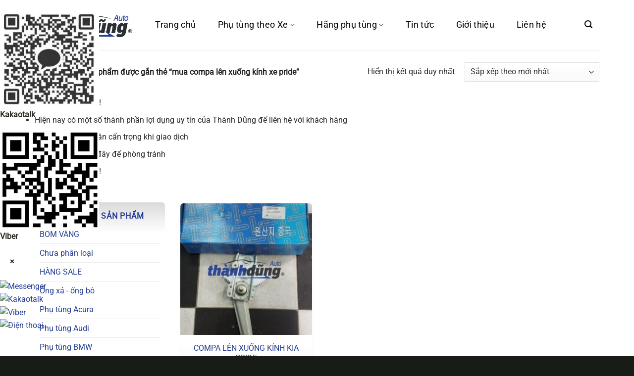

--- FILE ---
content_type: text/html; charset=UTF-8
request_url: https://phutungotogiare.vn/tu-khoa/mua-compa-len-xuong-kinh-xe-pride
body_size: 53938
content:
<!DOCTYPE html><html lang="vi" class="loading-site no-js">
<head><meta charset="UTF-8" />
<link rel="profile" href="http://gmpg.org/xfn/11" />
<link rel="pingback" href="https://phutungotogiare.vn/xmlrpc.php" />
<script>(function(html){html.className = html.className.replace(/\bno-js\b/,'js')})(document.documentElement);</script>
<meta name='robots' content='index, follow, max-image-preview:large, max-snippet:-1, max-video-preview:-1' />
<meta name="viewport" content="width=device-width, initial-scale=1" />
	<!-- This site is optimized with the Yoast SEO Premium plugin v21.0 (Yoast SEO v26.5) - https://yoast.com/wordpress/plugins/seo/ -->
	<title>mua compa lên xuống kính xe pride - PHỤ TÙNG Ô TÔ GIÁ RẺ [ CẬP NHẬT BÁO GIÁ PHỤ TÙNG Ô TÔ 2025 ]</title>
	<meta name="description" content="Danh mục trực tuyến của mua compa lên xuống kính xe pride. Kiểm tra cửa hàng của chúng tôi và chọn phụ tùng tốt nhất cho nhu cầu của bạn" />
	<link rel="canonical" href="https://phutungotogiare.vn/tu-khoa/mua-compa-len-xuong-kinh-xe-pride" />
	<meta property="og:locale" content="vi_VN" />
	<meta property="og:type" content="article" />
	<meta property="og:title" content="Lưu trữ mua compa lên xuống kính xe pride" />
	<meta property="og:description" content="Danh mục trực tuyến của mua compa lên xuống kính xe pride. Kiểm tra cửa hàng của chúng tôi và chọn phụ tùng tốt nhất cho nhu cầu của bạn" />
	<meta property="og:url" content="https://phutungotogiare.vn/tu-khoa/mua-compa-len-xuong-kinh-xe-pride" />
	<meta property="og:site_name" content="PHỤ TÙNG Ô TÔ GIÁ RẺ [ CẬP NHẬT BÁO GIÁ PHỤ TÙNG Ô TÔ 2025 ]" />
	<meta name="twitter:card" content="summary_large_image" />
	<script type="application/ld+json" class="yoast-schema-graph">{"@context":"https://schema.org","@graph":[{"@type":"CollectionPage","@id":"https://phutungotogiare.vn/tu-khoa/mua-compa-len-xuong-kinh-xe-pride","url":"https://phutungotogiare.vn/tu-khoa/mua-compa-len-xuong-kinh-xe-pride","name":"mua compa lên xuống kính xe pride - PHỤ TÙNG Ô TÔ GIÁ RẺ [ CẬP NHẬT BÁO GIÁ PHỤ TÙNG Ô TÔ 2025 ]","isPartOf":{"@id":"https://phutungotogiare.vn/#website"},"primaryImageOfPage":{"@id":"https://phutungotogiare.vn/tu-khoa/mua-compa-len-xuong-kinh-xe-pride#primaryimage"},"image":{"@id":"https://phutungotogiare.vn/tu-khoa/mua-compa-len-xuong-kinh-xe-pride#primaryimage"},"thumbnailUrl":"https://phutungotogiare.vn/data/2019/10/41-1-600x1067.jpg?v=1631295893","description":"Danh mục trực tuyến của mua compa lên xuống kính xe pride. Kiểm tra cửa hàng của chúng tôi và chọn phụ tùng tốt nhất cho nhu cầu của bạn","breadcrumb":{"@id":"https://phutungotogiare.vn/tu-khoa/mua-compa-len-xuong-kinh-xe-pride#breadcrumb"},"inLanguage":"vi"},{"@type":"ImageObject","inLanguage":"vi","@id":"https://phutungotogiare.vn/tu-khoa/mua-compa-len-xuong-kinh-xe-pride#primaryimage","url":"https://phutungotogiare.vn/data/2019/10/41-1-600x1067.jpg?v=1631295893","contentUrl":"https://phutungotogiare.vn/data/2019/10/41-1-600x1067.jpg?v=1631295893","width":600,"height":1067,"caption":"COMPA LÊN XUỐNG KÍNH KIA PRIDE"},{"@type":"BreadcrumbList","@id":"https://phutungotogiare.vn/tu-khoa/mua-compa-len-xuong-kinh-xe-pride#breadcrumb","itemListElement":[{"@type":"ListItem","position":1,"name":"Trang Chủ","item":"https://phutungotogiare.vn/"},{"@type":"ListItem","position":2,"name":"Cửa hàng","item":"https://phutungotogiare.vn/shop"},{"@type":"ListItem","position":3,"name":"mua compa lên xuống kính xe pride"}]},{"@type":"WebSite","@id":"https://phutungotogiare.vn/#website","url":"https://phutungotogiare.vn/","name":"PHỤ TÙNG Ô TÔ GIÁ RẺ [ CẬP NHẬT BÁO GIÁ PHỤ TÙNG Ô TÔ 2025 ]","description":"PHỤ TÙNG Ô TÔ GIÁ RẺ [ CẬP NHẬT BÁO GIÁ PHỤ TÙNG Ô TÔ 2025 ]","publisher":{"@id":"https://phutungotogiare.vn/#organization"},"potentialAction":[{"@type":"SearchAction","target":{"@type":"EntryPoint","urlTemplate":"https://phutungotogiare.vn/?s={search_term_string}"},"query-input":{"@type":"PropertyValueSpecification","valueRequired":true,"valueName":"search_term_string"}}],"inLanguage":"vi"},{"@type":"Organization","@id":"https://phutungotogiare.vn/#organization","name":"Phụ tùng ô tô Thành Dũng","url":"https://phutungotogiare.vn/","logo":{"@type":"ImageObject","inLanguage":"vi","@id":"https://phutungotogiare.vn/#/schema/logo/image/","url":"https://phutungotogiare.vn/data/2020/12/logo-header.png","contentUrl":"https://phutungotogiare.vn/data/2020/12/logo-header.png","width":360,"height":92,"caption":"Phụ tùng ô tô Thành Dũng"},"image":{"@id":"https://phutungotogiare.vn/#/schema/logo/image/"},"sameAs":["https://www.facebook.com/phutungotogiare.vn"]}]}</script>
	<!-- / Yoast SEO Premium plugin. -->


<link rel="alternate" type="application/rss+xml" title="Dòng thông tin PHỤ TÙNG Ô TÔ GIÁ RẺ [ CẬP NHẬT BÁO GIÁ PHỤ TÙNG Ô TÔ 2025 ] &raquo;" href="https://phutungotogiare.vn/feed" />
<link rel="alternate" type="application/rss+xml" title="PHỤ TÙNG Ô TÔ GIÁ RẺ [ CẬP NHẬT BÁO GIÁ PHỤ TÙNG Ô TÔ 2025 ] &raquo; Dòng bình luận" href="https://phutungotogiare.vn/comments/feed" />
<link rel="alternate" type="application/rss+xml" title="Nguồn cấp PHỤ TÙNG Ô TÔ GIÁ RẺ [ CẬP NHẬT BÁO GIÁ PHỤ TÙNG Ô TÔ 2025 ] &raquo; mua compa lên xuống kính xe pride Thẻ" href="https://phutungotogiare.vn/tu-khoa/mua-compa-len-xuong-kinh-xe-pride/feed" />
<style id='wp-img-auto-sizes-contain-inline-css' type='text/css'>
img:is([sizes=auto i],[sizes^="auto," i]){contain-intrinsic-size:3000px 1500px}
/*# sourceURL=wp-img-auto-sizes-contain-inline-css */
</style>
<style id='wp-emoji-styles-inline-css' type='text/css'>

	img.wp-smiley, img.emoji {
		display: inline !important;
		border: none !important;
		box-shadow: none !important;
		height: 1em !important;
		width: 1em !important;
		margin: 0 0.07em !important;
		vertical-align: -0.1em !important;
		background: none !important;
		padding: 0 !important;
	}
/*# sourceURL=wp-emoji-styles-inline-css */
</style>
<link rel='stylesheet' id='contact-main-css' href='https://phutungotogiare.vn/wp-content/plugins/hvd-contact/assets/css/main.css?ver=1767347780' type='text/css' media='all' />
<link rel='stylesheet' id='contact-mobile-css' href='https://phutungotogiare.vn/wp-content/plugins/hvd-contact/assets/css/mobile-style-2.css?ver=1767345370' type='text/css' media='(max-width: 768px)' />
<link rel='stylesheet' id='fraud-warning-popup-style-css' href='https://phutungotogiare.vn/wp-content/plugins/warning-popup/assets/css/popup-style.css?ver=1767323801' type='text/css' media='all' />
<link rel='stylesheet' id='woocommerce-quickbuy-popup-style-css' href='https://phutungotogiare.vn/wp-content/plugins/woo-quick-buy-popup/css/woocommerce-quick-buy-popup.min.css?ver=1.0.0' type='text/css' media='all' />
<style id='woocommerce-inline-inline-css' type='text/css'>
.woocommerce form .form-row .required { visibility: visible; }
/*# sourceURL=woocommerce-inline-inline-css */
</style>
<link rel='stylesheet' id='brands-styles-css' href='https://phutungotogiare.vn/wp-content/plugins/woocommerce/assets/css/brands.css?ver=10.3.6' type='text/css' media='all' />
<link rel='stylesheet' id='flatsome-main-css' href='https://phutungotogiare.vn/wp-content/themes/flatsome/assets/css/flatsome.css?ver=3.20.3' type='text/css' media='all' />
<style id='flatsome-main-inline-css' type='text/css'>
@font-face {
				font-family: "fl-icons";
				font-display: block;
				src: url(https://phutungotogiare.vn/wp-content/themes/flatsome/assets/css/icons/fl-icons.eot?v=3.20.3);
				src:
					url(https://phutungotogiare.vn/wp-content/themes/flatsome/assets/css/icons/fl-icons.eot#iefix?v=3.20.3) format("embedded-opentype"),
					url(https://phutungotogiare.vn/wp-content/themes/flatsome/assets/css/icons/fl-icons.woff2?v=3.20.3) format("woff2"),
					url(https://phutungotogiare.vn/wp-content/themes/flatsome/assets/css/icons/fl-icons.ttf?v=3.20.3) format("truetype"),
					url(https://phutungotogiare.vn/wp-content/themes/flatsome/assets/css/icons/fl-icons.woff?v=3.20.3) format("woff"),
					url(https://phutungotogiare.vn/wp-content/themes/flatsome/assets/css/icons/fl-icons.svg?v=3.20.3#fl-icons) format("svg");
			}
/*# sourceURL=flatsome-main-inline-css */
</style>
<link rel='stylesheet' id='flatsome-shop-css' href='https://phutungotogiare.vn/wp-content/themes/flatsome/assets/css/flatsome-shop.css?ver=3.20.3' type='text/css' media='all' />
<link rel='stylesheet' id='flatsome-style-css' href='https://phutungotogiare.vn/wp-content/themes/phu-tung-oto-thanh-dung/style.css?ver=1.0.4' type='text/css' media='all' />
<script type="text/template" id="tmpl-variation-template">
	<div class="woocommerce-variation-description">{{{ data.variation.variation_description }}}</div>
	<div class="woocommerce-variation-price">{{{ data.variation.price_html }}}</div>
	<div class="woocommerce-variation-availability">{{{ data.variation.availability_html }}}</div>
</script>
<script type="text/template" id="tmpl-unavailable-variation-template">
	<p role="alert">Rất tiếc, sản phẩm này hiện không tồn tại. Hãy chọn một phương thức kết hợp khác.</p>
</script>
<script type="text/javascript" src="https://phutungotogiare.vn/wp-includes/js/jquery/jquery.min.js?ver=3.7.1" id="jquery-core-js"></script>
<script type="text/javascript" src="https://phutungotogiare.vn/wp-includes/js/jquery/jquery-migrate.min.js?ver=3.4.1" id="jquery-migrate-js"></script>
<script type="text/javascript" src="https://phutungotogiare.vn/wp-includes/js/underscore.min.js?ver=1.13.7" id="underscore-js"></script>
<script type="text/javascript" id="wp-util-js-extra">
/* <![CDATA[ */
var _wpUtilSettings = {"ajax":{"url":"/wp-admin/admin-ajax.php"}};
//# sourceURL=wp-util-js-extra
/* ]]> */
</script>
<script type="text/javascript" src="https://phutungotogiare.vn/wp-includes/js/wp-util.min.js?ver=6.9" id="wp-util-js"></script>
<script type="text/javascript" src="https://phutungotogiare.vn/wp-content/plugins/woocommerce/assets/js/jquery-blockui/jquery.blockUI.min.js?ver=2.7.0-wc.10.3.6" id="wc-jquery-blockui-js" data-wp-strategy="defer"></script>
<script type="text/javascript" id="wc-add-to-cart-js-extra">
/* <![CDATA[ */
var wc_add_to_cart_params = {"ajax_url":"/wp-admin/admin-ajax.php","wc_ajax_url":"/?wc-ajax=%%endpoint%%","i18n_view_cart":"Xem gi\u1ecf h\u00e0ng","cart_url":"https://phutungotogiare.vn/gio-hang","is_cart":"","cart_redirect_after_add":"no"};
//# sourceURL=wc-add-to-cart-js-extra
/* ]]> */
</script>
<script type="text/javascript" src="https://phutungotogiare.vn/wp-content/plugins/woocommerce/assets/js/frontend/add-to-cart.min.js?ver=10.3.6" id="wc-add-to-cart-js" defer="defer" data-wp-strategy="defer"></script>
<script type="text/javascript" src="https://phutungotogiare.vn/wp-content/plugins/woocommerce/assets/js/js-cookie/js.cookie.min.js?ver=2.1.4-wc.10.3.6" id="wc-js-cookie-js" data-wp-strategy="defer"></script>
<link rel="https://api.w.org/" href="https://phutungotogiare.vn/wp-json/" /><link rel="alternate" title="JSON" type="application/json" href="https://phutungotogiare.vn/wp-json/wp/v2/product_tag/36097" /><link rel="EditURI" type="application/rsd+xml" title="RSD" href="https://phutungotogiare.vn/xmlrpc.php?rsd" />
	<noscript><style>.woocommerce-product-gallery{ opacity: 1 !important; }</style></noscript>
	<link rel="icon" href="https://phutungotogiare.vn/data/2022/06/cropped-muaphutungoto-32x32-1.webp" sizes="32x32" />
<link rel="icon" href="https://phutungotogiare.vn/data/2022/06/cropped-muaphutungoto-32x32-1.webp" sizes="192x192" />
<link rel="apple-touch-icon" href="https://phutungotogiare.vn/data/2022/06/cropped-muaphutungoto-32x32-1.webp" />
<meta name="msapplication-TileImage" content="https://phutungotogiare.vn/data/2022/06/cropped-muaphutungoto-32x32-1.webp" />
<style id="custom-css" type="text/css">:root {--primary-color: #243c93;--fs-color-primary: #243c93;--fs-color-secondary: #243c93;--fs-color-success: #81d742;--fs-color-alert: #ed3939;--fs-color-base: #282923;--fs-experimental-link-color: #243c93;--fs-experimental-link-color-hover: #273338;}.tooltipster-base {--tooltip-color: #fff;--tooltip-bg-color: #000;}.off-canvas-right .mfp-content, .off-canvas-left .mfp-content {--drawer-width: 300px;}.off-canvas .mfp-content.off-canvas-cart {--drawer-width: 360px;}.container-width, .full-width .ubermenu-nav, .container, .row{max-width: 1170px}.row.row-collapse{max-width: 1140px}.row.row-small{max-width: 1162.5px}.row.row-large{max-width: 1200px}.header-main{height: 101px}#logo img{max-height: 101px}#logo{width:200px;}.header-bottom{min-height: 10px}.header-top{min-height: 30px}.transparent .header-main{height: 30px}.transparent #logo img{max-height: 30px}.has-transparent + .page-title:first-of-type,.has-transparent + #main > .page-title,.has-transparent + #main > div > .page-title,.has-transparent + #main .page-header-wrapper:first-of-type .page-title{padding-top: 30px;}.header.show-on-scroll,.stuck .header-main{height:70px!important}.stuck #logo img{max-height: 70px!important}.header-bg-color {background-color: rgba(255,255,255,0.9)}.header-bottom {background-color: #f1f1f1}.header-main .nav > li > a{line-height: 101px }.stuck .header-main .nav > li > a{line-height: 50px }.header-bottom-nav > li > a{line-height: 16px }@media (max-width: 549px) {.header-main{height: 70px}#logo img{max-height: 70px}}.nav-dropdown{border-radius:5px}.nav-dropdown{font-size:100%}h1,h2,h3,h4,h5,h6,.heading-font{color: #273338;}body{font-size: 100%;}@media screen and (max-width: 549px){body{font-size: 100%;}}body{font-family: Roboto, sans-serif;}body {font-weight: 400;font-style: normal;}.nav > li > a {font-family: Roboto, sans-serif;}.mobile-sidebar-levels-2 .nav > li > ul > li > a {font-family: Roboto, sans-serif;}.nav > li > a,.mobile-sidebar-levels-2 .nav > li > ul > li > a {font-weight: 400;font-style: normal;}h1,h2,h3,h4,h5,h6,.heading-font, .off-canvas-center .nav-sidebar.nav-vertical > li > a{font-family: Roboto, sans-serif;}h1,h2,h3,h4,h5,h6,.heading-font,.banner h1,.banner h2 {font-weight: 400;font-style: normal;}.alt-font{font-family: Roboto, sans-serif;}.alt-font {font-weight: 400!important;font-style: normal!important;}.breadcrumbs{text-transform: none;}button,.button{text-transform: none;}.nav > li > a, .links > li > a{text-transform: none;}.section-title span{text-transform: none;}h3.widget-title,span.widget-title{text-transform: none;}.header:not(.transparent) .header-nav-main.nav > li > a {color: #000000;}.header:not(.transparent) .header-nav-main.nav > li > a:hover,.header:not(.transparent) .header-nav-main.nav > li.active > a,.header:not(.transparent) .header-nav-main.nav > li.current > a,.header:not(.transparent) .header-nav-main.nav > li > a.active,.header:not(.transparent) .header-nav-main.nav > li > a.current{color: #074378;}.header-nav-main.nav-line-bottom > li > a:before,.header-nav-main.nav-line-grow > li > a:before,.header-nav-main.nav-line > li > a:before,.header-nav-main.nav-box > li > a:hover,.header-nav-main.nav-box > li.active > a,.header-nav-main.nav-pills > li > a:hover,.header-nav-main.nav-pills > li.active > a{color:#FFF!important;background-color: #074378;}.has-equal-box-heights .box-image {padding-top: 100%;}@media screen and (min-width: 550px){.products .box-vertical .box-image{min-width: 247px!important;width: 247px!important;}}.footer-2{background-color: #243c93}.absolute-footer, html{background-color: #181c17}.nav-vertical-fly-out > li + li {border-top-width: 1px; border-top-style: solid;}/* Custom CSS */.atesvn-brand-home img {max-width: 200px}.label-new.menu-item > a:after{content:"Mới";}.label-hot.menu-item > a:after{content:"Nổi bật";}.label-sale.menu-item > a:after{content:"Giảm giá";}.label-popular.menu-item > a:after{content:"Phổ biến";}</style>		<style type="text/css" id="wp-custom-css">
			.social-icons.share-icons a{
	border-radius: 0;
}

/* Box phụ tùng theo xe */
.hvd-ptx {
	margin: 10px 0
}

.hvd-ptx-list {
	display: grid;
	grid-template-columns: repeat(var(--cols-desktop), 1fr);
	gap: 16px
}

@media(max-width:768px) {
	.hvd-ptx-list {
		grid-template-columns: repeat(var(--cols-mobile), 1fr)
	}

}
@media(max-width:480px) {
	.hvd-ptx-list {
		grid-template-columns: repeat(2, 1fr)
	}
	
	.single-product form.cart .ux-quantity,
	.single-product form.cart button{
		margin: 0 auto;
	}
	.single-product .woocommerce-tabs ul,
	.single-product .woocommerce-tabs li{
		display: none;
		margin: 0;
	}
}
.hvd-ptx-item {
	display: block;
	text-decoration: none
}

.hvd-ptx-card {
	background: linear-gradient(to top, #f6f6f6 0%, #fff 40%, #ffffff 100%);
	border-radius: 4px;
	overflow: hidden;
	box-shadow: rgba(50, 50, 93, 0.25) 0px 2px 5px -1px, rgba(0, 0, 0, 0.3) 0px 1px 1px -1px;
	transition: 0.5s all ease;
}
.hvd-ptx-card:hover {
	background: linear-gradient(to top, #E8F2FF 0%, #ffffff 10%, #ffffff 100%);
}
.hvd-ptx-thumb {
	width: 100%;
	aspect-ratio: 1/1;
	background: #fff
}

.hvd-ptx-thumb img {
	width: 100%;
	height: 100%;
	object-fit: cover;
	display: block
}


.hvd-ptx-title {
	text-align: center;
	padding: 8px 10px;
	color: #333;
	font-weight: 600;
	text-transform: uppercase;
}
.hvd-ptx-card:hover .hvd-ptx-title {
	color: var(--primary-color);
}
.hvd-ptx-loading {
	display: flex;
	align-items: center;
	justify-content: center;
	padding: 20px
}

.hvd-ptx-spinner {
	width: 32px;
	height: 32px;
	border: 3px solid #eee;
	border-top-color: #243c93;
	border-radius: 50%;
	animation: hvdspin .8s linear infinite
}

@keyframes hvdspin {
	to {
		transform: rotate(360deg)
	}

}

.hvd-ready .hvd-ptx-loading {
	display: none
}
.home-title,
.hvd-ptx.hvd-ready h2{
	text-transform: uppercase;
	text-align: center;
	background: linear-gradient(to right, #fff 0%, #f6f6f6 50%, #fff 100%);
	padding: 1rem 0;
	
}
.hvd-ptx-thumb{
	padding: 20px;
	box-sizing: border-box;
}


/* MÀN HÌNH ĐIỆN THOẠI */
@media only screen and (max-width:768px) {
	#wide-nav {
		background: linear-gradient(180deg, #F2F2F2, rgba(211, 210, 211, 1));
	}

	#wide-nav input[type="search"] {
		background: #fff;
		box-shadow: none;
		border-radius: 3px;
		border: none;
	}

	form.cart {
		text-align: center;
	}

	.mfp-wrap .mfp-container .mfp-content {
		background: #fff;
	}

	.mfp-content {
		min-width: 100%;
	}
	.mfp-content #shop-sidebar,
	.mfp-content #cart-popup,
	.mfp-content #main-menu {
		width: 85%;
		height: 100%;
		box-shadow: rgba(0, 0, 0, 0.45) 25px 0px 20px -20px;
		font-size: 1rem !important;
		opacity: none !important;
	}

	.mfp-content #main-menu a {
		font-size: 1rem;
		font-weight: normal;
		color: #111;
		
	}
	.mfp-content #main-menu .sidebar-menu > ul > li > a {
	font-size: 1.2rem !important;
	}


	/* 	Nút lọc */
	.category-filtering a {
		padding: 1rem;
		background: #1E5EBE;
		color: #fff !important;
		border-radius: .6rem;
		box-shadow: rgba(99, 99, 99, 0.2) 0px 2px 8px 0px;
	}

	.icon-menu:before {
		font-size: 2rem;
		color: #111;
	}

	.mfp-close {
		width: 50px;
		height: 100vh;
	}

	.mfp-close svg {
		width: 40px;
		height: 40px;
		color: #dbdbdb;
	}

	.tabbed-content .nav li {
		flex: 0 0 50%;
	}

	.tabbed-content .nav li:nth-child(3) {
		flex: 0 0 100%;
	}

}


/* Danh sách sản phẩm */
.product-small.product > .col-inner{
	border-radius: 8px;
	overflow: hidden;
	box-shadow: rgba(0, 0, 0, 0.12) 0px 1px 1px, rgba(0, 0, 0, 0.24) 0px 1px 1px;
	transition: .5s all ease;
	background: linear-gradient(to top, #f6f6f6 0%, #fff 20%)
}
.product-small.product > .col-inner:hover{
	box-shadow: rgba(50, 50, 93, 0.25) 0px 2px 5px -1px, rgba(0, 0, 0, 0.3) 0px 1px 3px -1px;
}
.product-small.product > .col-inner .box-image img{
	padding: 2px;
	box-sizing: border-box;
	border-radius: 8px 8px 4px 4px;
}
.product-small.product > .col-inner .box-text .product-title{
	margin: .2rem 0;
	font-size: 1rem;
	display: -webkit-box;
	-webkit-line-clamp: 2;
	-webkit-box-orient: vertical;
	overflow: hidden;
	text-transform: uppercase;
}

.product-small.product > .col-inner:hover span.price bdi{
	color: var(--fs-color-alert)
}
.thanhdung-footer{
	background: linear-gradient(to top, #21241F 0%, #135E96 100%)
}
#shop-sidebar,
#product-sidebar{
	padding: 0;
}
#shop-sidebar aside,
#product-sidebar aside{
	padding: 10px;
	background: linear-gradient(to bottom, #dbdbdb 0px, #ffffff 60px);
	border-radius: 6px;
}
#shop-sidebar aside .is-divider,
#product-sidebar aside .is-divider{
	display: none;
}
#shop-sidebar aside .widget-title,
#product-sidebar aside .widget-title{
	text-transform: uppercase;
	text-align: center;
	display: block;
	margin: 10px 0;
	color: var(--primary-color);
}
#shop-sidebar aside li.active,
#product-sidebar aside li.active{
	background: var(--primary-color);
	border: 0;
}
#shop-sidebar aside li.active a,
#product-sidebar aside li.active a{
	color: white;
	padding-left: 10px;
	font-weight: normal;
	
}
.single-product .col.large-9{
	border-right: 0 !important;
}
.woocommerce-pagination ul li > *{
	font-weight: normal;
	border-radius: 0;
	border: 1px solid #dbdbdb;
	padding-top: 2px;
}

.single-product .related-products-wrapper .product-section-title{
	display: block;
	text-align: center;
	font-size: 1.4rem;
	color: var(--primary-color);
	font-weight: 500;
}
.single-product .related-products-wrapper .hvd-usd-price{
	display: block;
	margin-top: 0.2rem;
	font-size: 0.8rem;
}

@media only screen and (min-width:768px){
.single-product .product-main .row{
	display: flex;
	flex-wrap: nowrap
}
.single-product .product-main .product-gallery,
.single-product .product-main .product-info{
	width: 50% !important;
}
	.single-product .product-main .product-info *{
		max-width: 100%;
		overflow: hidden;
	}
	.single-product .product-main .product-info .google-auto-placed{
		display: none;
	}
	.single-product .woocommerce-tabs > ul{
		display: none;
	}
}		</style>
		<style id="kirki-inline-styles">/* cyrillic-ext */
@font-face {
  font-family: 'Roboto';
  font-style: normal;
  font-weight: 400;
  font-stretch: 100%;
  font-display: swap;
  src: url(https://phutungotogiare.vn/wp-content/fonts/roboto/KFOMCnqEu92Fr1ME7kSn66aGLdTylUAMQXC89YmC2DPNWubEbVmZiArmlw.woff2) format('woff2');
  unicode-range: U+0460-052F, U+1C80-1C8A, U+20B4, U+2DE0-2DFF, U+A640-A69F, U+FE2E-FE2F;
}
/* cyrillic */
@font-face {
  font-family: 'Roboto';
  font-style: normal;
  font-weight: 400;
  font-stretch: 100%;
  font-display: swap;
  src: url(https://phutungotogiare.vn/wp-content/fonts/roboto/KFOMCnqEu92Fr1ME7kSn66aGLdTylUAMQXC89YmC2DPNWubEbVmQiArmlw.woff2) format('woff2');
  unicode-range: U+0301, U+0400-045F, U+0490-0491, U+04B0-04B1, U+2116;
}
/* greek-ext */
@font-face {
  font-family: 'Roboto';
  font-style: normal;
  font-weight: 400;
  font-stretch: 100%;
  font-display: swap;
  src: url(https://phutungotogiare.vn/wp-content/fonts/roboto/KFOMCnqEu92Fr1ME7kSn66aGLdTylUAMQXC89YmC2DPNWubEbVmYiArmlw.woff2) format('woff2');
  unicode-range: U+1F00-1FFF;
}
/* greek */
@font-face {
  font-family: 'Roboto';
  font-style: normal;
  font-weight: 400;
  font-stretch: 100%;
  font-display: swap;
  src: url(https://phutungotogiare.vn/wp-content/fonts/roboto/KFOMCnqEu92Fr1ME7kSn66aGLdTylUAMQXC89YmC2DPNWubEbVmXiArmlw.woff2) format('woff2');
  unicode-range: U+0370-0377, U+037A-037F, U+0384-038A, U+038C, U+038E-03A1, U+03A3-03FF;
}
/* math */
@font-face {
  font-family: 'Roboto';
  font-style: normal;
  font-weight: 400;
  font-stretch: 100%;
  font-display: swap;
  src: url(https://phutungotogiare.vn/wp-content/fonts/roboto/KFOMCnqEu92Fr1ME7kSn66aGLdTylUAMQXC89YmC2DPNWubEbVnoiArmlw.woff2) format('woff2');
  unicode-range: U+0302-0303, U+0305, U+0307-0308, U+0310, U+0312, U+0315, U+031A, U+0326-0327, U+032C, U+032F-0330, U+0332-0333, U+0338, U+033A, U+0346, U+034D, U+0391-03A1, U+03A3-03A9, U+03B1-03C9, U+03D1, U+03D5-03D6, U+03F0-03F1, U+03F4-03F5, U+2016-2017, U+2034-2038, U+203C, U+2040, U+2043, U+2047, U+2050, U+2057, U+205F, U+2070-2071, U+2074-208E, U+2090-209C, U+20D0-20DC, U+20E1, U+20E5-20EF, U+2100-2112, U+2114-2115, U+2117-2121, U+2123-214F, U+2190, U+2192, U+2194-21AE, U+21B0-21E5, U+21F1-21F2, U+21F4-2211, U+2213-2214, U+2216-22FF, U+2308-230B, U+2310, U+2319, U+231C-2321, U+2336-237A, U+237C, U+2395, U+239B-23B7, U+23D0, U+23DC-23E1, U+2474-2475, U+25AF, U+25B3, U+25B7, U+25BD, U+25C1, U+25CA, U+25CC, U+25FB, U+266D-266F, U+27C0-27FF, U+2900-2AFF, U+2B0E-2B11, U+2B30-2B4C, U+2BFE, U+3030, U+FF5B, U+FF5D, U+1D400-1D7FF, U+1EE00-1EEFF;
}
/* symbols */
@font-face {
  font-family: 'Roboto';
  font-style: normal;
  font-weight: 400;
  font-stretch: 100%;
  font-display: swap;
  src: url(https://phutungotogiare.vn/wp-content/fonts/roboto/KFOMCnqEu92Fr1ME7kSn66aGLdTylUAMQXC89YmC2DPNWubEbVn6iArmlw.woff2) format('woff2');
  unicode-range: U+0001-000C, U+000E-001F, U+007F-009F, U+20DD-20E0, U+20E2-20E4, U+2150-218F, U+2190, U+2192, U+2194-2199, U+21AF, U+21E6-21F0, U+21F3, U+2218-2219, U+2299, U+22C4-22C6, U+2300-243F, U+2440-244A, U+2460-24FF, U+25A0-27BF, U+2800-28FF, U+2921-2922, U+2981, U+29BF, U+29EB, U+2B00-2BFF, U+4DC0-4DFF, U+FFF9-FFFB, U+10140-1018E, U+10190-1019C, U+101A0, U+101D0-101FD, U+102E0-102FB, U+10E60-10E7E, U+1D2C0-1D2D3, U+1D2E0-1D37F, U+1F000-1F0FF, U+1F100-1F1AD, U+1F1E6-1F1FF, U+1F30D-1F30F, U+1F315, U+1F31C, U+1F31E, U+1F320-1F32C, U+1F336, U+1F378, U+1F37D, U+1F382, U+1F393-1F39F, U+1F3A7-1F3A8, U+1F3AC-1F3AF, U+1F3C2, U+1F3C4-1F3C6, U+1F3CA-1F3CE, U+1F3D4-1F3E0, U+1F3ED, U+1F3F1-1F3F3, U+1F3F5-1F3F7, U+1F408, U+1F415, U+1F41F, U+1F426, U+1F43F, U+1F441-1F442, U+1F444, U+1F446-1F449, U+1F44C-1F44E, U+1F453, U+1F46A, U+1F47D, U+1F4A3, U+1F4B0, U+1F4B3, U+1F4B9, U+1F4BB, U+1F4BF, U+1F4C8-1F4CB, U+1F4D6, U+1F4DA, U+1F4DF, U+1F4E3-1F4E6, U+1F4EA-1F4ED, U+1F4F7, U+1F4F9-1F4FB, U+1F4FD-1F4FE, U+1F503, U+1F507-1F50B, U+1F50D, U+1F512-1F513, U+1F53E-1F54A, U+1F54F-1F5FA, U+1F610, U+1F650-1F67F, U+1F687, U+1F68D, U+1F691, U+1F694, U+1F698, U+1F6AD, U+1F6B2, U+1F6B9-1F6BA, U+1F6BC, U+1F6C6-1F6CF, U+1F6D3-1F6D7, U+1F6E0-1F6EA, U+1F6F0-1F6F3, U+1F6F7-1F6FC, U+1F700-1F7FF, U+1F800-1F80B, U+1F810-1F847, U+1F850-1F859, U+1F860-1F887, U+1F890-1F8AD, U+1F8B0-1F8BB, U+1F8C0-1F8C1, U+1F900-1F90B, U+1F93B, U+1F946, U+1F984, U+1F996, U+1F9E9, U+1FA00-1FA6F, U+1FA70-1FA7C, U+1FA80-1FA89, U+1FA8F-1FAC6, U+1FACE-1FADC, U+1FADF-1FAE9, U+1FAF0-1FAF8, U+1FB00-1FBFF;
}
/* vietnamese */
@font-face {
  font-family: 'Roboto';
  font-style: normal;
  font-weight: 400;
  font-stretch: 100%;
  font-display: swap;
  src: url(https://phutungotogiare.vn/wp-content/fonts/roboto/KFOMCnqEu92Fr1ME7kSn66aGLdTylUAMQXC89YmC2DPNWubEbVmbiArmlw.woff2) format('woff2');
  unicode-range: U+0102-0103, U+0110-0111, U+0128-0129, U+0168-0169, U+01A0-01A1, U+01AF-01B0, U+0300-0301, U+0303-0304, U+0308-0309, U+0323, U+0329, U+1EA0-1EF9, U+20AB;
}
/* latin-ext */
@font-face {
  font-family: 'Roboto';
  font-style: normal;
  font-weight: 400;
  font-stretch: 100%;
  font-display: swap;
  src: url(https://phutungotogiare.vn/wp-content/fonts/roboto/KFOMCnqEu92Fr1ME7kSn66aGLdTylUAMQXC89YmC2DPNWubEbVmaiArmlw.woff2) format('woff2');
  unicode-range: U+0100-02BA, U+02BD-02C5, U+02C7-02CC, U+02CE-02D7, U+02DD-02FF, U+0304, U+0308, U+0329, U+1D00-1DBF, U+1E00-1E9F, U+1EF2-1EFF, U+2020, U+20A0-20AB, U+20AD-20C0, U+2113, U+2C60-2C7F, U+A720-A7FF;
}
/* latin */
@font-face {
  font-family: 'Roboto';
  font-style: normal;
  font-weight: 400;
  font-stretch: 100%;
  font-display: swap;
  src: url(https://phutungotogiare.vn/wp-content/fonts/roboto/KFOMCnqEu92Fr1ME7kSn66aGLdTylUAMQXC89YmC2DPNWubEbVmUiAo.woff2) format('woff2');
  unicode-range: U+0000-00FF, U+0131, U+0152-0153, U+02BB-02BC, U+02C6, U+02DA, U+02DC, U+0304, U+0308, U+0329, U+2000-206F, U+20AC, U+2122, U+2191, U+2193, U+2212, U+2215, U+FEFF, U+FFFD;
}</style>
<style>
.atesvn-ux-menu a {
    text-transform: none !important;
    color: #243c93;
}
.atesvn-ux-menu li, .atesvn-ux-menu li:first-child {
    margin-left: 9px !important;
}
.atesvn-ux-menu li {line-height: 2.16}
</style>

<style id='global-styles-inline-css' type='text/css'>
:root{--wp--preset--aspect-ratio--square: 1;--wp--preset--aspect-ratio--4-3: 4/3;--wp--preset--aspect-ratio--3-4: 3/4;--wp--preset--aspect-ratio--3-2: 3/2;--wp--preset--aspect-ratio--2-3: 2/3;--wp--preset--aspect-ratio--16-9: 16/9;--wp--preset--aspect-ratio--9-16: 9/16;--wp--preset--color--black: #000000;--wp--preset--color--cyan-bluish-gray: #abb8c3;--wp--preset--color--white: #ffffff;--wp--preset--color--pale-pink: #f78da7;--wp--preset--color--vivid-red: #cf2e2e;--wp--preset--color--luminous-vivid-orange: #ff6900;--wp--preset--color--luminous-vivid-amber: #fcb900;--wp--preset--color--light-green-cyan: #7bdcb5;--wp--preset--color--vivid-green-cyan: #00d084;--wp--preset--color--pale-cyan-blue: #8ed1fc;--wp--preset--color--vivid-cyan-blue: #0693e3;--wp--preset--color--vivid-purple: #9b51e0;--wp--preset--color--primary: #243c93;--wp--preset--color--secondary: #243c93;--wp--preset--color--success: #81d742;--wp--preset--color--alert: #ed3939;--wp--preset--gradient--vivid-cyan-blue-to-vivid-purple: linear-gradient(135deg,rgb(6,147,227) 0%,rgb(155,81,224) 100%);--wp--preset--gradient--light-green-cyan-to-vivid-green-cyan: linear-gradient(135deg,rgb(122,220,180) 0%,rgb(0,208,130) 100%);--wp--preset--gradient--luminous-vivid-amber-to-luminous-vivid-orange: linear-gradient(135deg,rgb(252,185,0) 0%,rgb(255,105,0) 100%);--wp--preset--gradient--luminous-vivid-orange-to-vivid-red: linear-gradient(135deg,rgb(255,105,0) 0%,rgb(207,46,46) 100%);--wp--preset--gradient--very-light-gray-to-cyan-bluish-gray: linear-gradient(135deg,rgb(238,238,238) 0%,rgb(169,184,195) 100%);--wp--preset--gradient--cool-to-warm-spectrum: linear-gradient(135deg,rgb(74,234,220) 0%,rgb(151,120,209) 20%,rgb(207,42,186) 40%,rgb(238,44,130) 60%,rgb(251,105,98) 80%,rgb(254,248,76) 100%);--wp--preset--gradient--blush-light-purple: linear-gradient(135deg,rgb(255,206,236) 0%,rgb(152,150,240) 100%);--wp--preset--gradient--blush-bordeaux: linear-gradient(135deg,rgb(254,205,165) 0%,rgb(254,45,45) 50%,rgb(107,0,62) 100%);--wp--preset--gradient--luminous-dusk: linear-gradient(135deg,rgb(255,203,112) 0%,rgb(199,81,192) 50%,rgb(65,88,208) 100%);--wp--preset--gradient--pale-ocean: linear-gradient(135deg,rgb(255,245,203) 0%,rgb(182,227,212) 50%,rgb(51,167,181) 100%);--wp--preset--gradient--electric-grass: linear-gradient(135deg,rgb(202,248,128) 0%,rgb(113,206,126) 100%);--wp--preset--gradient--midnight: linear-gradient(135deg,rgb(2,3,129) 0%,rgb(40,116,252) 100%);--wp--preset--font-size--small: 13px;--wp--preset--font-size--medium: 20px;--wp--preset--font-size--large: 36px;--wp--preset--font-size--x-large: 42px;--wp--preset--spacing--20: 0.44rem;--wp--preset--spacing--30: 0.67rem;--wp--preset--spacing--40: 1rem;--wp--preset--spacing--50: 1.5rem;--wp--preset--spacing--60: 2.25rem;--wp--preset--spacing--70: 3.38rem;--wp--preset--spacing--80: 5.06rem;--wp--preset--shadow--natural: 6px 6px 9px rgba(0, 0, 0, 0.2);--wp--preset--shadow--deep: 12px 12px 50px rgba(0, 0, 0, 0.4);--wp--preset--shadow--sharp: 6px 6px 0px rgba(0, 0, 0, 0.2);--wp--preset--shadow--outlined: 6px 6px 0px -3px rgb(255, 255, 255), 6px 6px rgb(0, 0, 0);--wp--preset--shadow--crisp: 6px 6px 0px rgb(0, 0, 0);}:where(body) { margin: 0; }.wp-site-blocks > .alignleft { float: left; margin-right: 2em; }.wp-site-blocks > .alignright { float: right; margin-left: 2em; }.wp-site-blocks > .aligncenter { justify-content: center; margin-left: auto; margin-right: auto; }:where(.is-layout-flex){gap: 0.5em;}:where(.is-layout-grid){gap: 0.5em;}.is-layout-flow > .alignleft{float: left;margin-inline-start: 0;margin-inline-end: 2em;}.is-layout-flow > .alignright{float: right;margin-inline-start: 2em;margin-inline-end: 0;}.is-layout-flow > .aligncenter{margin-left: auto !important;margin-right: auto !important;}.is-layout-constrained > .alignleft{float: left;margin-inline-start: 0;margin-inline-end: 2em;}.is-layout-constrained > .alignright{float: right;margin-inline-start: 2em;margin-inline-end: 0;}.is-layout-constrained > .aligncenter{margin-left: auto !important;margin-right: auto !important;}.is-layout-constrained > :where(:not(.alignleft):not(.alignright):not(.alignfull)){margin-left: auto !important;margin-right: auto !important;}body .is-layout-flex{display: flex;}.is-layout-flex{flex-wrap: wrap;align-items: center;}.is-layout-flex > :is(*, div){margin: 0;}body .is-layout-grid{display: grid;}.is-layout-grid > :is(*, div){margin: 0;}body{padding-top: 0px;padding-right: 0px;padding-bottom: 0px;padding-left: 0px;}a:where(:not(.wp-element-button)){text-decoration: none;}:root :where(.wp-element-button, .wp-block-button__link){background-color: #32373c;border-width: 0;color: #fff;font-family: inherit;font-size: inherit;font-style: inherit;font-weight: inherit;letter-spacing: inherit;line-height: inherit;padding-top: calc(0.667em + 2px);padding-right: calc(1.333em + 2px);padding-bottom: calc(0.667em + 2px);padding-left: calc(1.333em + 2px);text-decoration: none;text-transform: inherit;}.has-black-color{color: var(--wp--preset--color--black) !important;}.has-cyan-bluish-gray-color{color: var(--wp--preset--color--cyan-bluish-gray) !important;}.has-white-color{color: var(--wp--preset--color--white) !important;}.has-pale-pink-color{color: var(--wp--preset--color--pale-pink) !important;}.has-vivid-red-color{color: var(--wp--preset--color--vivid-red) !important;}.has-luminous-vivid-orange-color{color: var(--wp--preset--color--luminous-vivid-orange) !important;}.has-luminous-vivid-amber-color{color: var(--wp--preset--color--luminous-vivid-amber) !important;}.has-light-green-cyan-color{color: var(--wp--preset--color--light-green-cyan) !important;}.has-vivid-green-cyan-color{color: var(--wp--preset--color--vivid-green-cyan) !important;}.has-pale-cyan-blue-color{color: var(--wp--preset--color--pale-cyan-blue) !important;}.has-vivid-cyan-blue-color{color: var(--wp--preset--color--vivid-cyan-blue) !important;}.has-vivid-purple-color{color: var(--wp--preset--color--vivid-purple) !important;}.has-primary-color{color: var(--wp--preset--color--primary) !important;}.has-secondary-color{color: var(--wp--preset--color--secondary) !important;}.has-success-color{color: var(--wp--preset--color--success) !important;}.has-alert-color{color: var(--wp--preset--color--alert) !important;}.has-black-background-color{background-color: var(--wp--preset--color--black) !important;}.has-cyan-bluish-gray-background-color{background-color: var(--wp--preset--color--cyan-bluish-gray) !important;}.has-white-background-color{background-color: var(--wp--preset--color--white) !important;}.has-pale-pink-background-color{background-color: var(--wp--preset--color--pale-pink) !important;}.has-vivid-red-background-color{background-color: var(--wp--preset--color--vivid-red) !important;}.has-luminous-vivid-orange-background-color{background-color: var(--wp--preset--color--luminous-vivid-orange) !important;}.has-luminous-vivid-amber-background-color{background-color: var(--wp--preset--color--luminous-vivid-amber) !important;}.has-light-green-cyan-background-color{background-color: var(--wp--preset--color--light-green-cyan) !important;}.has-vivid-green-cyan-background-color{background-color: var(--wp--preset--color--vivid-green-cyan) !important;}.has-pale-cyan-blue-background-color{background-color: var(--wp--preset--color--pale-cyan-blue) !important;}.has-vivid-cyan-blue-background-color{background-color: var(--wp--preset--color--vivid-cyan-blue) !important;}.has-vivid-purple-background-color{background-color: var(--wp--preset--color--vivid-purple) !important;}.has-primary-background-color{background-color: var(--wp--preset--color--primary) !important;}.has-secondary-background-color{background-color: var(--wp--preset--color--secondary) !important;}.has-success-background-color{background-color: var(--wp--preset--color--success) !important;}.has-alert-background-color{background-color: var(--wp--preset--color--alert) !important;}.has-black-border-color{border-color: var(--wp--preset--color--black) !important;}.has-cyan-bluish-gray-border-color{border-color: var(--wp--preset--color--cyan-bluish-gray) !important;}.has-white-border-color{border-color: var(--wp--preset--color--white) !important;}.has-pale-pink-border-color{border-color: var(--wp--preset--color--pale-pink) !important;}.has-vivid-red-border-color{border-color: var(--wp--preset--color--vivid-red) !important;}.has-luminous-vivid-orange-border-color{border-color: var(--wp--preset--color--luminous-vivid-orange) !important;}.has-luminous-vivid-amber-border-color{border-color: var(--wp--preset--color--luminous-vivid-amber) !important;}.has-light-green-cyan-border-color{border-color: var(--wp--preset--color--light-green-cyan) !important;}.has-vivid-green-cyan-border-color{border-color: var(--wp--preset--color--vivid-green-cyan) !important;}.has-pale-cyan-blue-border-color{border-color: var(--wp--preset--color--pale-cyan-blue) !important;}.has-vivid-cyan-blue-border-color{border-color: var(--wp--preset--color--vivid-cyan-blue) !important;}.has-vivid-purple-border-color{border-color: var(--wp--preset--color--vivid-purple) !important;}.has-primary-border-color{border-color: var(--wp--preset--color--primary) !important;}.has-secondary-border-color{border-color: var(--wp--preset--color--secondary) !important;}.has-success-border-color{border-color: var(--wp--preset--color--success) !important;}.has-alert-border-color{border-color: var(--wp--preset--color--alert) !important;}.has-vivid-cyan-blue-to-vivid-purple-gradient-background{background: var(--wp--preset--gradient--vivid-cyan-blue-to-vivid-purple) !important;}.has-light-green-cyan-to-vivid-green-cyan-gradient-background{background: var(--wp--preset--gradient--light-green-cyan-to-vivid-green-cyan) !important;}.has-luminous-vivid-amber-to-luminous-vivid-orange-gradient-background{background: var(--wp--preset--gradient--luminous-vivid-amber-to-luminous-vivid-orange) !important;}.has-luminous-vivid-orange-to-vivid-red-gradient-background{background: var(--wp--preset--gradient--luminous-vivid-orange-to-vivid-red) !important;}.has-very-light-gray-to-cyan-bluish-gray-gradient-background{background: var(--wp--preset--gradient--very-light-gray-to-cyan-bluish-gray) !important;}.has-cool-to-warm-spectrum-gradient-background{background: var(--wp--preset--gradient--cool-to-warm-spectrum) !important;}.has-blush-light-purple-gradient-background{background: var(--wp--preset--gradient--blush-light-purple) !important;}.has-blush-bordeaux-gradient-background{background: var(--wp--preset--gradient--blush-bordeaux) !important;}.has-luminous-dusk-gradient-background{background: var(--wp--preset--gradient--luminous-dusk) !important;}.has-pale-ocean-gradient-background{background: var(--wp--preset--gradient--pale-ocean) !important;}.has-electric-grass-gradient-background{background: var(--wp--preset--gradient--electric-grass) !important;}.has-midnight-gradient-background{background: var(--wp--preset--gradient--midnight) !important;}.has-small-font-size{font-size: var(--wp--preset--font-size--small) !important;}.has-medium-font-size{font-size: var(--wp--preset--font-size--medium) !important;}.has-large-font-size{font-size: var(--wp--preset--font-size--large) !important;}.has-x-large-font-size{font-size: var(--wp--preset--font-size--x-large) !important;}
/*# sourceURL=global-styles-inline-css */
</style>
<meta name="generator" content="AccelerateWP 3.19.0.1-1.1-29" data-wpr-features="wpr_desktop" /></head><body class="archive tax-product_tag term-mua-compa-len-xuong-kinh-xe-pride term-36097 wp-theme-flatsome wp-child-theme-phu-tung-oto-thanh-dung theme-flatsome woocommerce woocommerce-page woocommerce-no-js lightbox nav-dropdown-has-arrow nav-dropdown-has-shadow">
<a class="skip-link screen-reader-text" href="#main">Bỏ qua nội dung</a>
<div data-rocket-location-hash="99bb46786fd5bd31bcd7bdc067ad247a" id="wrapper">
<header data-rocket-location-hash="8cd2ef760cf5956582d03e973259bc0e" id="header" class="header has-sticky sticky-jump">
<div data-rocket-location-hash="d53b06ca13945ed03e70ba4a94347bcf" class="header-wrapper">
<div id="masthead" class="header-main ">
      <div class="header-inner flex-row container logo-left medium-logo-center" role="navigation">

          <!-- Logo -->
          <div id="logo" class="flex-col logo">
            
<!-- Header logo -->
<a href="https://phutungotogiare.vn/" title="PHỤ TÙNG Ô TÔ GIÁ RẺ [ CẬP NHẬT BÁO GIÁ PHỤ TÙNG Ô TÔ 2025 ] - PHỤ TÙNG Ô TÔ GIÁ RẺ [ CẬP NHẬT BÁO GIÁ PHỤ TÙNG Ô TÔ 2025 ]" rel="home">
		<img width="360" height="92" src="https://phutungotogiare.vn/data/2023/01/phu-tung-oto-gia-re-vn-logo-by-vtdevs-2023.webp" class="header_logo header-logo" alt="PHỤ TÙNG Ô TÔ GIÁ RẺ [ CẬP NHẬT BÁO GIÁ PHỤ TÙNG Ô TÔ 2025 ]"/><img  width="360" height="92" src="https://phutungotogiare.vn/data/2023/01/phu-tung-oto-gia-re-vn-logo-by-vtdevs-2023.webp" class="header-logo-dark" alt="PHỤ TÙNG Ô TÔ GIÁ RẺ [ CẬP NHẬT BÁO GIÁ PHỤ TÙNG Ô TÔ 2025 ]"/></a>
          </div>

          <!-- Mobile Left Elements -->
          <div class="flex-col show-for-medium flex-left">
            <ul class="mobile-nav nav nav-left ">
              <li class="nav-icon has-icon">
			<a href="#" class="is-small" data-open="#main-menu" data-pos="left" data-bg="main-menu-overlay" role="button" aria-label="Menu" aria-controls="main-menu" aria-expanded="false" aria-haspopup="dialog" data-flatsome-role-button>
			<i class="icon-menu" aria-hidden="true"></i>					</a>
	</li>
            </ul>
          </div>

          <!-- Left Elements -->
          <div class="flex-col hide-for-medium flex-left
            flex-grow">
            <ul class="header-nav header-nav-main nav nav-left  nav-box nav-size-xlarge nav-spacing-medium nav-uppercase" >
              <li id="menu-item-63590" class="menu-item menu-item-type-custom menu-item-object-custom menu-item-63590 menu-item-design-default"><a href="/" class="nav-top-link">Trang chủ</a></li>
<li id="menu-item-104410" class="menu-item menu-item-type-custom menu-item-object-custom menu-item-104410 menu-item-design-container-width menu-item-has-block has-dropdown"><a href="#" class="nav-top-link" aria-expanded="false" aria-haspopup="menu">Phụ tùng theo Xe<i class="icon-angle-down" aria-hidden="true"></i></a><div class="sub-menu nav-dropdown"><style>
.menu-dongxe{
    --cols: 5;
    display: grid;
    grid-template-columns: repeat(var(--cols), 1fr);
    gap: 16px;
}
.menu-dongxe ul{
    list-style: none;
    padding: 0;
    margin: 0;
}
.menu-dongxe li.menu{
    position: relative;
    margin-bottom: 6px;
}
.menu-dongxe li.menu > a{
    display: block;
    padding: 10px 12px;
    background: #ffffff;
    border-radius: 6px;
    border: 1px solid #e5e5e5;
    font-weight: 600;
    transition: 0.2s;
}
.menu-dongxe li.menu:hover > a{
    background: #2DC2D9;
    color: #fff;
    border-color: #2DC2D9;
}
/* ===== SUBMENU ===== */
.menu-dongxe .submenu{
    position: absolute;
    top: 0;
    left: calc(100% + 6px);
    min-width: 220px;
    background: #fff;
    border-radius: 6px;
    border: 1px solid #ddd;
    box-shadow: 0 6px 16px rgba(0,0,0,0.12);
    display: none;
    padding: 6px 0;
    z-index: 999;
}
.menu-dongxe li.menu:hover .submenu{
    display: block;
}
/* SUBMENU ITEM */
.menu-dongxe .submenu li a{
    display: block;
    padding: 8px 12px;
    color: #333;
    transition: 0.2s;
}
.menu-dongxe .submenu li:hover a{
    background: #2DC2D9;
    color: #fff !important;
}
</style>
<div class="menu-dongxe">
<ul class="menu-col"><li class="menu"><a href="https://phutungotogiare.vn/danh-muc/phu-tung-vinfast">Phụ tùng VinFast</a><ul class="submenu"><li><a href="https://phutungotogiare.vn/tu-khoa/phu-tung-vinfast-fadil">Phụ tùng Vinfast Fadil</a></li><li><a href="https://phutungotogiare.vn/tu-khoa/phu-tung-vinfast-lux-a">Phụ tùng Vinfast Lux A</a></li><li><a href="https://phutungotogiare.vn/tu-khoa/phu-tung-vinfast-lux-sa">Phụ tùng Vinfast Lux SA</a></li><li><a href="https://phutungotogiare.vn/tu-khoa/phu-tung-vinfast-vf">Phụ tùng Vinfast VF</a></li></ul></li><li class="menu"><a href="https://phutungotogiare.vn/danh-muc/phu-tung-mitsubishi">Phụ tùng Mitsubishi</a><ul class="submenu"><li><a href="https://phutungotogiare.vn/tu-khoa/phu-tung-mitsubishi-xpander">Phụ tùng Mitsubishi Xpander</a></li><li><a href="https://phutungotogiare.vn/tu-khoa/phu-tung-mitsubishi-attrage">Phụ tùng Mitsubishi Attrage</a></li><li><a href="https://phutungotogiare.vn/tu-khoa/phu-tung-mitsubishi-canter">Phụ tùng Mitsubishi Canter</a></li><li><a href="https://phutungotogiare.vn/tu-khoa/phu-tung-mitsubishi-jolie">Phụ tùng Mitsubishi Jolie</a></li><li><a href="https://phutungotogiare.vn/tu-khoa/phu-tung-mitsubishi-mirage">Phụ tùng Mitsubishi Mirage</a></li><li><a href="https://phutungotogiare.vn/tu-khoa/phu-tung-mitsubishi-lancer">Phụ tùng Mitsubishi Lancer</a></li><li><a href="https://phutungotogiare.vn/tu-khoa/phu-tung-mitsubishi-pajero">Phụ tùng Mitsubishi Pajero</a></li><li><a href="https://phutungotogiare.vn/tu-khoa/phu-tung-mitsubishi-triton">Phụ tùng Mitsubishi Triton</a></li><li><a href="https://phutungotogiare.vn/tu-khoa/phu-tung-mitsubishi-grandis">Phụ tùng Mitsubishi Grandis</a></li><li><a href="https://phutungotogiare.vn/tu-khoa/phu-tung-mitsubishi-outlander">Phụ tùng Mitsubishi Outlander</a></li><li><a href="https://phutungotogiare.vn/tu-khoa/phu-tung-mitsubishi-zinger">Phụ tùng Mitsubishi Zinger</a></li></ul></li><li class="menu"><a href="https://phutungotogiare.vn/danh-muc/phu-tung-infiniti">Phụ tùng Infiniti</a><ul class="submenu"></ul></li><li class="menu"><a href="https://phutungotogiare.vn/danh-muc/phu-tung-daewoo">Phụ tùng Daewoo</a><ul class="submenu"><li><a href="https://phutungotogiare.vn/tu-khoa/phu-tung-daewoo-cielo">Phụ tùng Daewoo Cielo</a></li><li><a href="https://phutungotogiare.vn/tu-khoa/phu-tung-daewoo-espero">Phụ tùng Daewoo Espero</a></li><li><a href="https://phutungotogiare.vn/tu-khoa/phu-tung-daewoo-gentra">Phụ tùng Daewoo Gentra</a></li><li><a href="https://phutungotogiare.vn/tu-khoa/phu-tung-daewoo-lacetti">Phụ tùng Daewoo Lacetti</a></li><li><a href="https://phutungotogiare.vn/tu-khoa/phu-tung-daewoo-lanos">Phụ tùng Daewoo Lanos</a></li><li><a href="https://phutungotogiare.vn/tu-khoa/phu-tung-daewoo-leganza">Phụ tùng Daewoo Leganza</a></li><li><a href="https://phutungotogiare.vn/tu-khoa/phu-tung-daewoo-magnus">Phụ tùng Daewoo Magnus</a></li><li><a href="https://phutungotogiare.vn/tu-khoa/phu-tung-daewoo-matiz">Phụ tùng Daewoo Matiz</a></li><li><a href="https://phutungotogiare.vn/tu-khoa/phu-tung-daewoo-nubira">Phụ tùng Daewoo Nubira</a></li></ul></li><li class="menu"><a href="https://phutungotogiare.vn/danh-muc/phu-tung-ford">Phụ tùng Ford</a><ul class="submenu"><li><a href="https://phutungotogiare.vn/tu-khoa/phu-tung-ford-ecosport">Phụ tùng Ford EcoSport</a></li><li><a href="https://phutungotogiare.vn/tu-khoa/phu-tung-ford-escape">Phụ tùng Ford Escape</a></li><li><a href="https://phutungotogiare.vn/tu-khoa/phu-tung-ford-everest">Phụ tùng Ford Everest</a></li><li><a href="https://phutungotogiare.vn/tu-khoa/phu-tung-ford-explorer">Phụ tùng Ford Explorer</a></li><li><a href="https://phutungotogiare.vn/tu-khoa/phu-tung-ford-fiesta">Phụ tùng Ford Fiesta</a></li><li><a href="https://phutungotogiare.vn/tu-khoa/phu-tung-ford-focus">Phụ tùng Ford Focus</a></li><li><a href="https://phutungotogiare.vn/tu-khoa/phu-tung-ford-fiesta">Phụ tùng Ford Fiesta</a></li><li><a href="https://phutungotogiare.vn/tu-khoa/phu-tung-ford-mondeo">Phụ tùng Ford Mondeo</a></li><li><a href="https://phutungotogiare.vn/tu-khoa/phu-tung-ford-ranger">Phụ tùng Ford Ranger</a></li><li><a href="https://phutungotogiare.vn/tu-khoa/phu-tung-ford-transit">Phụ tùng Ford Transit</a></li><li><a href="https://phutungotogiare.vn/tu-khoa/phu-tung-ford-tourneo">Phụ tùng Ford Tourneo</a></li><li><a href="https://phutungotogiare.vn/tu-khoa/phu-tung-ford-mustang">Phụ tùng Ford Mustang</a></li></ul></li><li class="menu"><a href="https://phutungotogiare.vn/danh-muc/phu-tung-volkswagen">Phụ tùng Volkswagen</a><ul class="submenu"><li><a href="https://phutungotogiare.vn/tu-khoa/phu-tung-volkswagen-tiguan">Phụ tùng Volkswagen Tiguan</a></li><li><a href="https://phutungotogiare.vn/tu-khoa/phu-tung-volkswagen-beetle">Phụ tùng Volkswagen Beetle</a></li><li><a href="https://phutungotogiare.vn/tu-khoa/phu-tung-volkswagen-passat">Phụ tùng Volkswagen Passat</a></li><li><a href="https://phutungotogiare.vn/tu-khoa/phu-tung-volkswagen-polo">Phụ tùng Volkswagen Polo</a></li><li><a href="https://phutungotogiare.vn/tu-khoa/phu-tung-volkswagen-teramont">Phụ tùng Volkswagen Teramont</a></li><li><a href="https://phutungotogiare.vn/tu-khoa/phu-tung-volkswagen-touareg">Phụ tùng Volkswagen Touareg</a></li><li><a href="https://phutungotogiare.vn/tu-khoa/phu-tung-volkswagen-scirocco">Phụ tùng Volkswagen Scirocco</a></li></ul></li><li class="menu"><a href="https://phutungotogiare.vn/danh-muc/phu-tung-roll-royce">Phụ tùng Roll Royce</a><ul class="submenu"><li><a href="https://phutungotogiare.vn/tu-khoa/phu-tung-roll-royce-ghost">Phụ tùng Roll Royce Ghost</a></li><li><a href="https://phutungotogiare.vn/tu-khoa/phu-tung-roll-royce-boast">Phụ tùng Roll Royce Boast</a></li><li><a href="https://phutungotogiare.vn/tu-khoa/phu-tung-roll-royce-wraith">Phụ tùng Roll Royce Wraith</a></li></ul></li><li class="menu"><a href="https://phutungotogiare.vn/danh-muc/phu-tung-renault">Phụ tùng Renault</a><ul class="submenu"><li><a href="https://phutungotogiare.vn/tu-khoa/phu-tung-renault-duster">Phụ tùng Renault Duster</a></li><li><a href="https://phutungotogiare.vn/tu-khoa/phu-tung-renault-koleos">Phụ tùng Renault Koleos</a></li><li><a href="https://phutungotogiare.vn/tu-khoa/phu-tung-renault-talistman">Phụ tùng Renault Talistman</a></li><li><a href="https://phutungotogiare.vn/tu-khoa/phu-tung-renault-megane">Phụ tùng Renault Megane</a></li></ul></li></ul><ul class="menu-col"><li class="menu"><a href="https://phutungotogiare.vn/danh-muc/phu-tung-toyota">Phụ tùng Toyota</a><ul class="submenu"><li><a href="https://phutungotogiare.vn/tu-khoa/phu-tung-toyota-avante">Phụ tùng Toyota Avante</a></li><li><a href="https://phutungotogiare.vn/tu-khoa/phu-tung-toyota-avanza">Phụ tùng Toyota Avanza</a></li><li><a href="https://phutungotogiare.vn/tu-khoa/phu-tung-toyota-avensis">Phụ tùng Toyota Avensis</a></li><li><a href="https://phutungotogiare.vn/tu-khoa/phu-tung-toyota-4runner">Phụ tùng Toyota 4Runner</a></li><li><a href="https://phutungotogiare.vn/tu-khoa/phu-tung-toyota-alphard">Phụ tùng Toyota Alphard</a></li><li><a href="https://phutungotogiare.vn/tu-khoa/phu-tung-toyota-cross">Phụ tùng Toyota Cross</a></li><li><a href="https://phutungotogiare.vn/tu-khoa/phu-tung-toyota-camry">Phụ tùng Toyota Camry</a></li><li><a href="https://phutungotogiare.vn/tu-khoa/phu-tung-toyota-raize">Phụ tùng Toyota Raize</a></li><li><a href="https://phutungotogiare.vn/tu-khoa/phu-tung-toyota-rush">Phụ tùng Toyota Rush</a></li><li><a href="https://phutungotogiare.vn/tu-khoa/phu-tung-toyota-altis">Phụ tùng Toyota Altis</a></li><li><a href="https://phutungotogiare.vn/tu-khoa/phu-tung-toyota-fortuner">Phụ tùng Toyota Fortuner</a></li><li><a href="https://phutungotogiare.vn/tu-khoa/phu-tung-toyota-hiace">Phụ tùng Toyota Hiace</a></li><li><a href="https://phutungotogiare.vn/tu-khoa/phu-tung-toyota-highlander">Phụ tùng Toyota Highlander</a></li><li><a href="https://phutungotogiare.vn/tu-khoa/phu-tung-toyota-hilux">Phụ tùng Toyota Hilux</a></li><li><a href="https://phutungotogiare.vn/tu-khoa/phu-tung-toyota-innova">Phụ tùng Toyota Innova</a></li><li><a href="https://phutungotogiare.vn/tu-khoa/phu-tung-toyota-landcruiser">Phụ tùng Toyota Landcruiser</a></li><li><a href="https://phutungotogiare.vn/tu-khoa/phu-tung-toyota-rav4">Phụ tùng Toyota Rav4</a></li><li><a href="https://phutungotogiare.vn/tu-khoa/phu-tung-toyota-rush">Phụ tùng Toyota Rush</a></li><li><a href="https://phutungotogiare.vn/tu-khoa/phu-tung-toyota-sienna">Phụ tùng Toyota Sienna</a></li><li><a href="https://phutungotogiare.vn/tu-khoa/phu-tung-toyota-venza">Phụ tùng Toyota Venza</a></li><li><a href="https://phutungotogiare.vn/tu-khoa/phu-tung-toyota-vios">Phụ tùng Toyota Vios</a></li><li><a href="https://phutungotogiare.vn/tu-khoa/phu-tung-toyota-yaris">Phụ tùng Toyota Yaris</a></li><li><a href="https://phutungotogiare.vn/tu-khoa/phu-tung-toyota-zace">Phụ tùng Toyota Zace</a></li></ul></li><li class="menu"><a href="https://phutungotogiare.vn/danh-muc/phu-tung-suzuki">Phụ tùng Suzuki</a><ul class="submenu"><li><a href="https://phutungotogiare.vn/tu-khoa/phu-tung-suzuki-apv">Phụ tùng Suzuki APV</a></li><li><a href="https://phutungotogiare.vn/tu-khoa/phu-tung-suzuki-ertiga">Phụ tùng Suzuki Ertiga</a></li><li><a href="https://phutungotogiare.vn/tu-khoa/phu-tung-suzuki-ciaz">Phụ tùng Suzuki Ciaz</a></li><li><a href="https://phutungotogiare.vn/tu-khoa/phu-tung-suzuki-celerio">Phụ tùng Suzuki Celerio</a></li><li><a href="https://phutungotogiare.vn/tu-khoa/phu-tung-suzuki-carry-truck">Phụ tùng Suzuki Carry Truck</a></li><li><a href="https://phutungotogiare.vn/tu-khoa/phu-tung-suzuki-swift">Phụ tùng Suzuki Swift</a></li><li><a href="https://phutungotogiare.vn/tu-khoa/phu-tung-suzuki-xl7">Phụ tùng Suzuki XL7</a></li><li><a href="https://phutungotogiare.vn/tu-khoa/phu-tung-suzuki-vitara">Phụ tùng Suzuki Vitara</a></li><li><a href="https://phutungotogiare.vn/tu-khoa/phu-tung-suzuki-wagon">Phụ tùng Suzuki Wagon</a></li></ul></li><li class="menu"><a href="https://phutungotogiare.vn/danh-muc/phu-tung-isuzu">Phụ tùng Isuzu</a><ul class="submenu"><li><a href="https://phutungotogiare.vn/tu-khoa/phu-tung-isuzu-1-25t">Phụ tùng Isuzu 1.25T</a></li><li><a href="https://phutungotogiare.vn/tu-khoa/phu-tung-isuzu-1-4">Phụ tùng Isuzu 1.4</a></li><li><a href="https://phutungotogiare.vn/tu-khoa/phu-tung-isuzu-trooper">Phụ tùng Isuzu Trooper</a></li><li><a href="https://phutungotogiare.vn/tu-khoa/phu-tung-isuzu-4-6t">Phụ tùng Isuzu 4.6T</a></li><li><a href="https://phutungotogiare.vn/tu-khoa/phu-tung-isuzu-mu-x">Phụ tùng Isuzu Mu-X</a></li><li><a href="https://phutungotogiare.vn/tu-khoa/phu-tung-isuzu-5-2t">Phụ tùng Isuzu 5.2T</a></li><li><a href="https://phutungotogiare.vn/tu-khoa/phu-tung-isuzu-dmax">Phụ tùng Isuzu Dmax</a></li><li><a href="https://phutungotogiare.vn/tu-khoa/phu-tung-isuzu-ftr">Phụ tùng Isuzu FTR</a></li><li><a href="https://phutungotogiare.vn/tu-khoa/phu-tung-isuzu-hilander">Phụ tùng Isuzu Hilander</a></li><li><a href="https://phutungotogiare.vn/tu-khoa/phu-tung-isuzu-qkr">Phụ tùng Isuzu QKR</a></li><li><a href="https://phutungotogiare.vn/tu-khoa/phu-tung-isuzu-nkr">Phụ tùng Isuzu NKR</a></li></ul></li><li class="menu"><a href="https://phutungotogiare.vn/danh-muc/phu-tung-samsung">Phụ tùng Samsung</a><ul class="submenu"></ul></li><li class="menu"><a href="https://phutungotogiare.vn/danh-muc/phu-tung-chevrolet">Phụ tùng Chevrolet</a><ul class="submenu"><li><a href="https://phutungotogiare.vn/tu-khoa/phu-tung-chevrolet-aveo">Phụ tùng Chevrolet Aveo</a></li><li><a href="https://phutungotogiare.vn/tu-khoa/phu-tung-chevrolet-captiva">Phụ tùng Chevrolet Captiva</a></li><li><a href="https://phutungotogiare.vn/tu-khoa/phu-tung-chevrolet-trailblazer">Phụ tùng Chevrolet Trailblazer</a></li><li><a href="https://phutungotogiare.vn/tu-khoa/phu-tung-chevrolet-colorado">Phụ tùng Chevrolet Colorado</a></li><li><a href="https://phutungotogiare.vn/tu-khoa/phu-tung-chevrolet-cruze">Phụ tùng Chevrolet Cruze</a></li><li><a href="https://phutungotogiare.vn/tu-khoa/phu-tung-chevrolet-orlando">Phụ tùng Chevrolet Orlando</a></li><li><a href="https://phutungotogiare.vn/tu-khoa/phu-tung-chevrolet-spark">Phụ tùng Chevrolet Spark</a></li><li><a href="https://phutungotogiare.vn/tu-khoa/phu-tung-chevrolet-vivant">Phụ tùng Chevrolet Vivant</a></li><li><a href="https://phutungotogiare.vn/tu-khoa/phu-tung-chevrolet-trax">Phụ tùng Chevrolet Trax</a></li></ul></li><li class="menu"><a href="https://phutungotogiare.vn/danh-muc/phu-tung-porsche">Phụ tùng Porsche</a><ul class="submenu"><li><a href="https://phutungotogiare.vn/tu-khoa/phu-tung-porsche-boxter">Phụ tùng Porsche Boxter</a></li><li><a href="https://phutungotogiare.vn/tu-khoa/phu-tung-porsche-cayenne">Phụ tùng Porsche Cayenne</a></li><li><a href="https://phutungotogiare.vn/tu-khoa/phu-tung-porsche-cayman">Phụ tùng Porsche Cayman</a></li><li><a href="https://phutungotogiare.vn/tu-khoa/phu-tung-porsche-macan">Phụ tùng Porsche Macan</a></li><li><a href="https://phutungotogiare.vn/tu-khoa/phu-tung-porsche-taycan">Phụ tùng Porsche Taycan</a></li><li><a href="https://phutungotogiare.vn/tu-khoa/phu-tung-porsche-panamera">Phụ tùng Porsche Panamera</a></li><li><a href="https://phutungotogiare.vn/tu-khoa/phu-tung-porsche-911">Phụ tùng Porsche 911</a></li></ul></li><li class="menu"><a href="https://phutungotogiare.vn/danh-muc/phu-tung-range">Phụ tùng Range Rover</a><ul class="submenu"><li><a href="https://phutungotogiare.vn/tu-khoa/phu-tung-range-rover-evoque">Phụ tùng Range Rover Evoque</a></li><li><a href="https://phutungotogiare.vn/tu-khoa/phu-tung-range-rover-freelander">Phụ tùng Range Rover Freelander</a></li><li><a href="https://phutungotogiare.vn/tu-khoa/phu-tung-range-rover-sport">Phụ tùng Range Rover Sport</a></li><li><a href="https://phutungotogiare.vn/tu-khoa/phu-tung-range-rover-velar">Phụ tùng Range Rover Velar</a></li><li><a href="https://phutungotogiare.vn/tu-khoa/phu-tung-range-rover-autobiography">Phụ tùng Range Rover Autobiography</a></li><li><a href="https://phutungotogiare.vn/tu-khoa/phu-tung-range-rover-l322">Phụ tùng Range Rover L322</a></li><li><a href="https://phutungotogiare.vn/tu-khoa/phu-tung-range-rover-defender">Phụ tùng Range Rover Defender</a></li></ul></li><li class="menu"><a href="https://phutungotogiare.vn/danh-muc/phu-tung-peugeot">Phụ tùng Peugeot</a><ul class="submenu"><li><a href="https://phutungotogiare.vn/tu-khoa/phu-tung-peugeot-308">Phụ tùng Peugeot 308</a></li><li><a href="https://phutungotogiare.vn/tu-khoa/phu-tung-peugeot-408">Phụ tùng Peugeot 408</a></li><li><a href="https://phutungotogiare.vn/tu-khoa/phu-tung-peugeot-508">Phụ tùng Peugeot 508</a></li><li><a href="https://phutungotogiare.vn/tu-khoa/phu-tung-peugeot-3008">Phụ tùng Peugeot 3008</a></li><li><a href="https://phutungotogiare.vn/tu-khoa/phu-tung-peugeot-4008">Phụ tùng Peugeot 4008</a></li><li><a href="https://phutungotogiare.vn/tu-khoa/phu-tung-peugeot-5008">Phụ tùng Peugeot 5008</a></li></ul></li></ul><ul class="menu-col"><li class="menu"><a href="https://phutungotogiare.vn/danh-muc/phu-tung-mazda">Phụ tùng Mazda</a><ul class="submenu"><li><a href="https://phutungotogiare.vn/tu-khoa/phu-tung-mazda-2">Phụ tùng Mazda 2</a></li><li><a href="https://phutungotogiare.vn/tu-khoa/phu-tung-mazda-3">Phụ tùng Mazda 3</a></li><li><a href="https://phutungotogiare.vn/tu-khoa/phu-tung-mazda-323">Phụ tùng Mazda 323</a></li><li><a href="https://phutungotogiare.vn/tu-khoa/phu-tung-mazda-5">Phụ tùng Mazda 5</a></li><li><a href="https://phutungotogiare.vn/tu-khoa/phu-tung-mazda-6">Phụ tùng Mazda 6</a></li><li><a href="https://phutungotogiare.vn/tu-khoa/phu-tung-mazda-626">Phụ tùng Mazda 626</a></li><li><a href="https://phutungotogiare.vn/tu-khoa/phu-tung-mazda-b2500">Phụ tùng Mazda B2500</a></li><li><a href="https://phutungotogiare.vn/tu-khoa/phu-tung-mazda-bt50">Phụ tùng Mazda BT50</a></li><li><a href="https://phutungotogiare.vn/tu-khoa/phu-tung-mazda-cx3">Phụ tùng Mazda CX3</a></li><li><a href="https://phutungotogiare.vn/tu-khoa/phu-tung-mazda-cx30">Phụ tùng Mazda CX30</a></li><li><a href="https://phutungotogiare.vn/tu-khoa/phu-tung-mazda-cx5">Phụ tùng Mazda CX5</a></li><li><a href="https://phutungotogiare.vn/tu-khoa/phu-tung-mazda-cx7">Phụ tùng Mazda CX7</a></li><li><a href="https://phutungotogiare.vn/tu-khoa/phu-tung-mazda-cx8">Phụ tùng Mazda CX8</a></li><li><a href="https://phutungotogiare.vn/tu-khoa/phu-tung-mazda-cx9">Phụ tùng Mazda CX9</a></li><li><a href="https://phutungotogiare.vn/tu-khoa/phu-tung-mazda-premacy">Phụ tùng Mazda Premacy</a></li></ul></li><li class="menu"><a href="https://phutungotogiare.vn/danh-muc/phu-tung-hino">Phụ tùng Hino</a><ul class="submenu"><li><a href="https://phutungotogiare.vn/tu-khoa/phu-tung-hino-700">Phụ tùng Hino 700</a></li><li><a href="https://phutungotogiare.vn/tu-khoa/phu-tung-hino-500">Phụ tùng Hino 500</a></li><li><a href="https://phutungotogiare.vn/tu-khoa/phu-tung-hino-ho7d">Phụ tùng Hino HO7D</a></li></ul></li><li class="menu"><a href="https://phutungotogiare.vn/danh-muc/phu-tung-hyundai">Phụ tùng Hyundai</a><ul class="submenu"><li><a href="https://phutungotogiare.vn/tu-khoa/phu-tung-hyundai-accent">Phụ tùng Hyundai Accent</a></li><li><a href="https://phutungotogiare.vn/tu-khoa/phu-tung-hyundai-creta">Phụ tùng Hyundai Creta</a></li><li><a href="https://phutungotogiare.vn/tu-khoa/phu-tung-hyundai-avante">Phụ tùng Hyundai Avante</a></li><li><a href="https://phutungotogiare.vn/tu-khoa/phu-tung-hyundai-county">Phụ tùng Hyundai County</a></li><li><a href="https://phutungotogiare.vn/tu-khoa/phu-tung-hyundai-elantra">Phụ tùng Hyundai Elantra</a></li><li><a href="https://phutungotogiare.vn/tu-khoa/phu-tung-hyundai-eon">Phụ tùng Hyundai Eon</a></li><li><a href="https://phutungotogiare.vn/tu-khoa/phu-tung-hyundai-tucson">Phụ tùng Hyundai Tucson</a></li><li><a href="https://phutungotogiare.vn/tu-khoa/phu-tung-hyundai-getz">Phụ tùng Hyundai Getz</a></li><li><a href="https://phutungotogiare.vn/tu-khoa/phu-tung-hyundai-i10">Phụ tùng Hyundai I10</a></li><li><a href="https://phutungotogiare.vn/tu-khoa/phu-tung-hyundai-i20">Phụ tùng Hyundai I20</a></li><li><a href="https://phutungotogiare.vn/tu-khoa/phu-tung-hyundai-i30">Phụ tùng Hyundai I30</a></li><li><a href="https://phutungotogiare.vn/tu-khoa/phu-tung-hyundai-kona">Phụ tùng Hyundai Kona</a></li><li><a href="https://phutungotogiare.vn/tu-khoa/phu-tung-hyundai-santafe">Phụ tùng Hyundai Santafe</a></li><li><a href="https://phutungotogiare.vn/tu-khoa/phu-tung-hyundai-solati">Phụ tùng Hyundai Solati</a></li><li><a href="https://phutungotogiare.vn/tu-khoa/phu-tung-hyundai-sonata">Phụ tùng Hyundai Sonata</a></li><li><a href="https://phutungotogiare.vn/tu-khoa/phu-tung-hyundai-starex">Phụ tùng Hyundai Starex</a></li><li><a href="https://phutungotogiare.vn/tu-khoa/phu-tung-hyundai-terracan">Phụ tùng Hyundai Terracan</a></li><li><a href="https://phutungotogiare.vn/tu-khoa/phu-tung-hyundai-trajet">Phụ tùng Hyundai Trajet</a></li><li><a href="https://phutungotogiare.vn/tu-khoa/phu-tung-hyundai-tucson">Phụ tùng Hyundai Tucson</a></li><li><a href="https://phutungotogiare.vn/tu-khoa/phu-tung-hyundai-veloster">Phụ tùng Hyundai Veloster</a></li><li><a href="https://phutungotogiare.vn/tu-khoa/phu-tung-hyundai-verna">Phụ tùng Hyundai Verna</a></li><li><a href="https://phutungotogiare.vn/tu-khoa/phu-tung-hyundai-veracruz">Phụ tùng Hyundai Veracruz</a></li></ul></li><li class="menu"><a href="https://phutungotogiare.vn/danh-muc/phu-tung-ssangyong">Phụ tùng SsangYong</a><ul class="submenu"><li><a href="https://phutungotogiare.vn/tu-khoa/phu-tung-ssangyong-actyon">Phụ tùng Ssangyong Actyon</a></li><li><a href="https://phutungotogiare.vn/tu-khoa/phu-tung-ssangyong-korando">Phụ tùng Ssangyong Korando</a></li><li><a href="https://phutungotogiare.vn/tu-khoa/phu-tung-ssangyong-kyron">Phụ tùng Ssangyong Kyron</a></li><li><a href="https://phutungotogiare.vn/tu-khoa/phu-tung-ssangyong-musso">Phụ tùng Ssangyong Musso</a></li><li><a href="https://phutungotogiare.vn/tu-khoa/phu-tung-ssangyong-rexton">Phụ tùng Ssangyong Rexton</a></li><li><a href="https://phutungotogiare.vn/tu-khoa/phu-tung-ssangyong-stavic">Phụ tùng Ssangyong Stavic</a></li><li><a href="https://phutungotogiare.vn/tu-khoa/phu-tung-ssangyong-tivoli">Phụ tùng Ssangyong Tivoli</a></li><li><a href="https://phutungotogiare.vn/tu-khoa/phu-tung-ssangyong-xlv">Phụ tùng Ssangyong XLV</a></li></ul></li><li class="menu"><a href="https://phutungotogiare.vn/danh-muc/phu-tung-mercedes">Phụ tùng Mercedes</a><ul class="submenu"><li><a href="https://phutungotogiare.vn/tu-khoa/phu-tung-mercedes-c250">Phụ tùng Mercedes C250</a></li><li><a href="https://phutungotogiare.vn/tu-khoa/phu-tung-mercedes-c200">Phụ tùng Mercedes C200</a></li><li><a href="https://phutungotogiare.vn/tu-khoa/phu-tung-mercedes-c300">Phụ tùng Mercedes C300</a></li><li><a href="https://phutungotogiare.vn/tu-khoa/phu-tung-mercedes-s400">Phụ tùng Mercedes S400</a></li><li><a href="https://phutungotogiare.vn/tu-khoa/phu-tung-mercedes-cla250">Phụ tùng Mercedes CLA250</a></li><li><a href="https://phutungotogiare.vn/tu-khoa/phu-tung-mercedes-e200">Phụ tùng Mercedes E200</a></li><li><a href="https://phutungotogiare.vn/tu-khoa/phu-tung-mercedes-e250">Phụ tùng Mercedes E250</a></li><li><a href="https://phutungotogiare.vn/tu-khoa/phu-tung-mercedes-s500">Phụ tùng Mercedes S500</a></li><li><a href="https://phutungotogiare.vn/tu-khoa/phu-tung-mercedes-e300">Phụ tùng Mercedes E300</a></li><li><a href="https://phutungotogiare.vn/tu-khoa/phu-tung-mercedes-e350">Phụ tùng Mercedes E350</a></li><li><a href="https://phutungotogiare.vn/tu-khoa/phu-tung-mercedes-glk300">Phụ tùng Mercedes GLK300</a></li><li><a href="https://phutungotogiare.vn/tu-khoa/phu-tung-mercedes-ml350">Phụ tùng Mercedes ML350</a></li><li><a href="https://phutungotogiare.vn/tu-khoa/phu-tung-mercedes-r350">Phụ tùng Mercedes R350</a></li><li><a href="https://phutungotogiare.vn/tu-khoa/phu-tung-mercedes-s300">Phụ tùng Mercedes S300</a></li><li><a href="https://phutungotogiare.vn/tu-khoa/phu-tung-mercedes-s350">Phụ tùng Mercedes S350</a></li><li><a href="https://phutungotogiare.vn/tu-khoa/phu-tung-mercedes-s550">Phụ tùng Mercedes S550</a></li><li><a href="https://phutungotogiare.vn/tu-khoa/phu-tung-mercedes-clk">Phụ tùng Mercedes CLK</a></li><li><a href="https://phutungotogiare.vn/tu-khoa/phu-tung-mercedes-cls">Phụ tùng Mercedes CLS</a></li><li><a href="https://phutungotogiare.vn/tu-khoa/phu-tung-mercedes-c250">Phụ tùng Mercedes C250</a></li><li><a href="https://phutungotogiare.vn/tu-khoa/phu-tung-mercedes-glk">Phụ tùng Mercedes GLK</a></li><li><a href="https://phutungotogiare.vn/tu-khoa/phu-tung-mercedes-sprinter">Phụ tùng Mercedes Sprinter</a></li></ul></li><li class="menu"><a href="https://phutungotogiare.vn/danh muc/phu-tung-lifan">Phụ tùng Lifan</a><ul class="submenu"><li><a href="https://phutungotogiare.vn/tu-khoa/phu-tung-lifan-520">Phụ tùng Lifan 520</a></li></ul></li><li class="menu"><a href="https://phutungotogiare.vn/danh-muc/phu-tung-mg">Phụ tùng MG</a><ul class="submenu"><li><a href="https://phutungotogiare.vn/tu-khoa/phu-tung-mg-zs">Phụ tùng MG ZS</a></li><li><a href="https://phutungotogiare.vn/tu-khoa/phu-tung-mg-hs">Phụ tùng MG HS</a></li></ul></li><li class="menu"><a href="https://phutungotogiare.vn/danh-muc/phu-tung-maserati">Phụ tùng Maserati</a><ul class="submenu"><li><a href="https://phutungotogiare.vn/tu-khoa/phu-tung-maserati-ghibli">Phụ tùng Maserati Ghibli</a></li><li><a href="https://phutungotogiare.vn/tu-khoa/phu-tung-maserati-quattroporte">Phụ tùng Maserati Quattroporte</a></li><li><a href="https://phutungotogiare.vn/tu-khoa/phu-tung-maserati-granturismo">Phụ tùng Maserati Granturismo</a></li><li><a href="https://phutungotogiare.vn/tu-khoa/phu-tung-maserati-mc20">Phụ tùng Maserati MC20</a></li><li><a href="https://phutungotogiare.vn/tu-khoa/phu-tung-maserati-levante">Phụ tùng Maserati Levante</a></li></ul></li></ul><ul class="menu-col"><li class="menu"><a href="https://phutungotogiare.vn/danh-muc/phu-tung-nissan">Phụ tùng Nissan</a><ul class="submenu"><li><a href="https://phutungotogiare.vn/tu-khoa/phu-tung-nissan-altima">Phụ tùng Nissan Altima</a></li><li><a href="https://phutungotogiare.vn/tu-khoa/phu-tung-nissan-juke">Phụ tùng Nissan Juke</a></li><li><a href="https://phutungotogiare.vn/tu-khoa/phu-tung-nissan-bluebird">Phụ tùng Nissan Bluebird</a></li><li><a href="https://phutungotogiare.vn/tu-khoa/phu-tung-nissan-carnival">Phụ tùng Nissan Sunny</a></li><li><a href="https://phutungotogiare.vn/tu-khoa/phu-tung-nissan-navara">Phụ tùng Nissan Navara</a></li><li><a href="https://phutungotogiare.vn/tu-khoa/phu-tung-nissan-teana">Phụ tùng Nissan Teana</a></li><li><a href="https://phutungotogiare.vn/tu-khoa/phu-tung-nissan-tida">Phụ tùng Nissan Tida</a></li><li><a href="https://phutungotogiare.vn/tu-khoa/phu-tung-nissan-frontier">Phụ tùng Nissan Frontier</a></li><li><a href="https://phutungotogiare.vn/tu-khoa/phu-tung-nissan-infiniti">Phụ tùng Nissan Infiniti</a></li><li><a href="https://phutungotogiare.vn/tu-khoa/phu-tung-nissan-pickup">Phụ tùng Nissan Pickup</a></li><li><a href="https://phutungotogiare.vn/tu-khoa/phu-tung-nissan-terra">Phụ tùng Nissan Terra</a></li><li><a href="https://phutungotogiare.vn/tu-khoa/phu-tung-nissan-qashqai">Phụ tùng Nissan Qashqai</a></li><li><a href="https://phutungotogiare.vn/tu-khoa/phu-tung-nissan-livina">Phụ tùng Nissan Livina</a></li></ul></li><li class="menu"><a href="https://phutungotogiare.vn/danh-muc/phu-tung-lexus">Phụ tùng Lexus</a><ul class="submenu"><li><a href="https://phutungotogiare.vn/tu-khoa/phu-tung-lexus-es">Phụ tùng Lexus ES</a></li><li><a href="https://phutungotogiare.vn/tu-khoa/phu-tung-lexus-gs250">Phụ tùng Lexus GS250</a></li><li><a href="https://phutungotogiare.vn/tu-khoa/phu-tung-lexus-gs350">Phụ tùng Lexus GS350</a></li><li><a href="https://phutungotogiare.vn/tu-khoa/phu-tung-lexus-rx450">Phụ tùng Lexus RX450</a></li><li><a href="https://phutungotogiare.vn/tu-khoa/phu-tung-lexus-gs450h">Phụ tùng Lexus GS450H</a></li><li><a href="https://phutungotogiare.vn/tu-khoa/phu-tung-lexus-gx640">Phụ tùng Lexus GX640</a></li><li><a href="https://phutungotogiare.vn/tu-khoa/phu-tung-lexus-gx460">Phụ tùng Lexus GX460</a></li><li><a href="https://phutungotogiare.vn/tu-khoa/phu-tung-lexus-gx470">Phụ tùng Lexus GX470</a></li><li><a href="https://phutungotogiare.vn/tu-khoa/phu-tung-lexus-lx470">Phụ tùng Lexus LX470</a></li><li><a href="https://phutungotogiare.vn/tu-khoa/phu-tung-lexus-lx570">Phụ tùng Lexus LX570</a></li><li><a href="https://phutungotogiare.vn/tu-khoa/phu-tung-lexus-rx330">Phụ tùng Lexus RX330</a></li><li><a href="https://phutungotogiare.vn/tu-khoa/phu-tung-lexus-rx350">Phụ tùng Lexus RX350</a></li><li><a href="https://phutungotogiare.vn/tu-khoa/phu-tung-lexus-rx400">Phụ tùng Lexus RX400</a></li></ul></li><li class="menu"><a href="https://phutungotogiare.vn/danh-muc/phu-tung-dongben">Phụ tùng Dongben</a><ul class="submenu"><li><a href="https://phutungotogiare.vn/tu-khoa/phu-tung-dongben-x30">Phụ tùng Dongben</a></li></ul></li><li class="menu"><a href="https://phutungotogiare.vn/danh muc/phu-tung-cadillac">Phụ tùng Cadillac</a><ul class="submenu"><li><a href="https://phutungotogiare.vn/tu-khoa/phu-tung-cadillac-escalade">Phụ tùng Cadillac Escalade</a></li></ul></li><li class="menu"><a href="https://phutungotogiare.vn/danh-muc/phu-tung-bmw">Phụ tùng BMW</a><ul class="submenu"><li><a href="https://phutungotogiare.vn/tu-khoa/phu-tung-bmw-320i">Phụ tùng BMW 320I</a></li><li><a href="https://phutungotogiare.vn/tu-khoa/phu-tung-bmw-325i">Phụ tùng BMW 325II</a></li><li><a href="https://phutungotogiare.vn/tu-khoa/phu-tung-bmw-4-8i">Phụ tùng BMW 520I</a></li><li><a href="https://phutungotogiare.vn/tu-khoa/phu-tung-bmw-e70">Phụ tùng BMW 525I</a></li><li><a href="https://phutungotogiare.vn/tu-khoa/phu-tung-bmw-e71">Phụ tùng BMW 118I</a></li><li><a href="https://phutungotogiare.vn/tu-khoa/phu-tung-bmw-x5">Phụ tùng BMW X5</a></li><li><a href="https://phutungotogiare.vn/tu-khoa/phu-tung-bmw-x6">Phụ tùng BMW X6</a></li></ul></li><li class="menu"><a href="https://phutungotogiare.vn/danh-muc/phu-tung-cherry">Phụ tùng Cherry</a><ul class="submenu"><li><a href="https://phutungotogiare.vn/tu-khoa/phu-tung-chery-riich-m1">Phụ tùng Chery Riich M1</a></li><li><a href="https://phutungotogiare.vn/tu-khoa/phu-tung-chery-qq">Phụ tùng Chery QQ</a></li></ul></li><li class="menu"><a href="https://phutungotogiare.vn/danh-muc/phu-tung-jaguar">Phụ tùng Jaguar</a><ul class="submenu"><li><a href="https://phutungotogiare.vn/tu-khoa/phu-tung-jaguar-xe">Phụ tùng Jaguar XE</a></li><li><a href="https://phutungotogiare.vn/tu-khoa/phu-tung-jaguar-xf">Phụ tùng Jaguar XF</a></li></ul></li><li class="menu"><a href="https://phutungotogiare.vn/danh-muc/phu-tung-fiat">Phụ tùng Fiat</a><ul class="submenu"><li><a href="https://phutungotogiare.vn/tu-khoa/phu-tung-fiat-albea">Phụ tùng Fiat Albea</a></li><li><a href="https://phutungotogiare.vn/tu-khoa/phu-tung-fiat-doblo">Phụ tùng Fiat Doblo</a></li><li><a href="https://phutungotogiare.vn/tu-khoa/phu-tung-fiat-siena">Phụ tùng Fiat Siena</a></li><li><a href="https://phutungotogiare.vn/tu-khoa/phu-tung-fiat-palio">Phụ tùng Fiat Palio</a></li></ul></li></ul><ul class="menu-col"><li class="menu"><a href="https://phutungotogiare.vn/danh-muc/phu-tung-honda">Phụ tùng Honda</a><ul class="submenu"><li><a href="https://phutungotogiare.vn/tu-khoa/phu-tung-honda-accord">Phụ tùng Honda Accord</a></li><li><a href="https://phutungotogiare.vn/tu-khoa/phu-tung-honda-acura">Phụ tùng Honda Acura</a></li><li><a href="https://phutungotogiare.vn/tu-khoa/phu-tung-honda-city">Phụ tùng Honda City</a></li><li><a href="https://phutungotogiare.vn/tu-khoa/phu-tung-honda-brio">Phụ tùng Honda Brio</a></li><li><a href="https://phutungotogiare.vn/tu-khoa/phu-tung-honda-hrv">Phụ tùng Honda HRV</a></li><li><a href="https://phutungotogiare.vn/tu-khoa/phu-tung-honda-civic">Phụ tùng Honda Civic</a></li><li><a href="https://phutungotogiare.vn/tu-khoa/phu-tung-honda-jazz">Phụ tùng Honda Jazz</a></li><li><a href="https://phutungotogiare.vn/tu-khoa/phu-tung-honda-crv">Phụ tùng Honda CRV</a></li><li><a href="https://phutungotogiare.vn/tu-khoa/phu-tung-honda-odyssey">Phụ tùng Honda Odyssey</a></li></ul></li><li class="menu"><a href="https://phutungotogiare.vn/danh-muc/phu-tung-acura">Phụ tùng Acura</a><ul class="submenu"></ul></li><li class="menu"><a href="https://phutungotogiare.vn/danh-muc/phu-tung-kia">Phụ tùng Kia</a><ul class="submenu"><li><a href="https://phutungotogiare.vn/tu-khoa/phu-tung-kia-carnival">Phụ tùng Kia Carnival</a></li><li><a href="https://phutungotogiare.vn/tu-khoa/phu-tung-kia-carens">Phụ tùng Kia Carens</a></li><li><a href="https://phutungotogiare.vn/tu-khoa/phu-tung-kia-cerato">Phụ tùng Kia Cerato</a></li><li><a href="https://phutungotogiare.vn/tu-khoa/phu-tung-kia-forte">Phụ tùng Kia Forte</a></li><li><a href="https://phutungotogiare.vn/tu-khoa/phu-tung-kia-k3">Phụ tùng Kia K3</a></li><li><a href="https://phutungotogiare.vn/tu-khoa/phu-tung-kia-soluto">Phụ tùng Kia Soluto</a></li><li><a href="https://phutungotogiare.vn/tu-khoa/phu-tung-kia-morning">Phụ tùng Kia Morning</a></li><li><a href="https://phutungotogiare.vn/tu-khoa/phu-tung-kia-optima">Phụ tùng Kia Optima</a></li><li><a href="https://phutungotogiare.vn/tu-khoa/phu-tung-kia-pride">Phụ tùng Kia Pride</a></li><li><a href="https://phutungotogiare.vn/tu-khoa/phu-tung-kia-rio">Phụ tùng Kia Rio</a></li><li><a href="https://phutungotogiare.vn/tu-khoa/phu-tung-kia-rondo">Phụ tùng Kia Rondo</a></li><li><a href="https://phutungotogiare.vn/tu-khoa/phu-tung-kia-sorento">Phụ tùng Kia Sorento</a></li><li><a href="https://phutungotogiare.vn/tu-khoa/phu-tung-kia-sonet">Phụ tùng Kia Sonet</a></li><li><a href="https://phutungotogiare.vn/tu-khoa/phu-tung-kia-sedona">Phụ tùng Kia Sedona</a></li><li><a href="https://phutungotogiare.vn/tu-khoa/phu-tung-kia-spectra">Phụ tùng Kia Spectra</a></li><li><a href="https://phutungotogiare.vn/tu-khoa/phu-tung-kia-sportage">Phụ tùng Kia Sportage</a></li><li><a href="https://phutungotogiare.vn/tu-khoa/phu-tung-kia-soul">Phụ tùng Kia Soul</a></li></ul></li><li class="menu"><a href="https://phutungotogiare.vn/danh muc/phu-tung-buick">Phụ tùng Buick</a><ul class="submenu"></ul></li><li class="menu"><a href="https://phutungotogiare.vn/danh-muc/phu-tung-audi">Phụ tùng Audi</a><ul class="submenu"><li><a href="https://phutungotogiare.vn/tu-khoa/phu-tung-audi-a1">Phụ tùng Audi A1</a></li><li><a href="https://phutungotogiare.vn/tu-khoa/phu-tung-audi-a3">Phụ tùng Audi A3</a></li><li><a href="https://phutungotogiare.vn/tu-khoa/phu-tung-audi-a4">Phụ tùng Audi A4</a></li><li><a href="https://phutungotogiare.vn/tu-khoa/phu-tung-audi-a5">Phụ tùng Audi A5</a></li><li><a href="https://phutungotogiare.vn/tu-khoa/phu-tung-audi-a6">Phụ tùng Audi A6</a></li><li><a href="https://phutungotogiare.vn/tu-khoa/phu-tung-audi-a7">Phụ tùng Audi A7</a></li><li><a href="https://phutungotogiare.vn/tu-khoa/phu-tung-audi-a8">Phụ tùng Audi A8</a></li><li><a href="https://phutungotogiare.vn/tu-khoa/phu-tung-audi-a6">Phụ tùng Audi A6</a></li><li><a href="https://phutungotogiare.vn/tu-khoa/phu-tung-audi-q2">Phụ tùng Audi Q2</a></li><li><a href="https://phutungotogiare.vn/tu-khoa/phu-tung-audi-q3">Phụ tùng Audi Q3</a></li><li><a href="https://phutungotogiare.vn/tu-khoa/phu-tung-audi-q5">Phụ tùng Audi Q5</a></li><li><a href="https://phutungotogiare.vn/tu-khoa/phu-tung-audi-q7">Phụ tùng Audi Q7</a></li><li><a href="https://phutungotogiare.vn/tu-khoa/phu-tung-audi-q8">Phụ tùng Audi Q8</a></li><li><a href="https://phutungotogiare.vn/tu-khoa/phu-tung-audi-c7">Phụ tùng Audi C7</a></li><li><a href="https://phutungotogiare.vn/tu-khoa/phu-tung-audi-a7">Phụ tùng Audi A7</a></li></ul></li><li class="menu"><a href="https://phutungotogiare.vn/danh-muc/phu-tung-haima">Phụ tùng Haima</a><ul class="submenu"></ul></li><li class="menu"><a href="https://phutungotogiare.vn/danh-muc/phu-tung-bentley">Phụ tùng Bentley</a><ul class="submenu"><li><a href="https://phutungotogiare.vn/tu-khoa/phu-tung-bentley-bentayga">Phụ tùng Bentley Bentayga</a></li><li><a href="https://phutungotogiare.vn/tu-khoa/phu-tung-bentley-flying-spur">Phụ tùng Bentley Flying Spur</a></li><li><a href="https://phutungotogiare.vn/tu-khoa/phu-tung-bentley-continental">Phụ tùng Bentley Continental</a></li></ul></li><li class="menu"><a href="https://phutungotogiare.vn/danh-muc/phu-tung-tai-han">Phụ tùng Tải Hàn</a><ul class="submenu"><li><a href="https://phutungotogiare.vn/tu-khoa/phu-tung-kia-bongo-3">Phụ tùng Kia Bongo 3</a></li><li><a href="https://phutungotogiare.vn/tu-khoa/phu-tung-kia-frontier">Phụ tùng Kia Frontier</a></li><li><a href="https://phutungotogiare.vn/tu-khoa/phu-tung-kia-k3000">Phụ tùng Kia K3000</a></li><li><a href="https://phutungotogiare.vn/tu-khoa/phu-tung-kia-k2700">Phụ tùng Kia K2700</a></li><li><a href="https://phutungotogiare.vn/tu-khoa/phu-tung-kia-k2500">Phụ tùng Kia K2500</a></li><li><a href="https://phutungotogiare.vn/tu-khoa/phu-tung-hyundai-hd72">Phụ tùng Hyundai HD72</a></li><li><a href="https://phutungotogiare.vn/tu-khoa/phu-tung-hyundai-porter-2">Phụ tùng Hyundai Porter 2</a></li><li><a href="https://phutungotogiare.vn/tu-khoa/phu-tung-hyundai-porter">Phụ tùng Hyundai Porter</a></li><li><a href="https://phutungotogiare.vn/tu-khoa/phu-tung-hyundai-hd78">Phụ tùng Hyundai HD78</a></li><li><a href="https://phutungotogiare.vn/tu-khoa/phu-tung-hyundai-hd65">Phụ tùng Hyundai HD65</a></li></ul></li></ul></div>
</div></li>
<li id="menu-item-63591" class="menu-item menu-item-type-custom menu-item-object-custom menu-item-has-children menu-item-63591 menu-item-design-default has-dropdown"><a href="https://phutungotogiare.vn/danh-muc/phu-tung-khac" class="nav-top-link" aria-expanded="false" aria-haspopup="menu">Hãng phụ tùng<i class="icon-angle-down" aria-hidden="true"></i></a>
<ul class="sub-menu nav-dropdown nav-dropdown-default">
	<li id="menu-item-63714" class="menu-item menu-item-type-custom menu-item-object-custom menu-item-63714"><a href="https://phutungotogiare.vn/danh-muc/phu-tung-bosch">Phụ tùng Bosch</a></li>
	<li id="menu-item-63719" class="menu-item menu-item-type-custom menu-item-object-custom menu-item-63719"><a href="https://phutungotogiare.vn/danh-muc/phu-tung-kyb">Phụ tùng KYB</a></li>
	<li id="menu-item-63720" class="menu-item menu-item-type-custom menu-item-object-custom menu-item-63720"><a href="https://phutungotogiare.vn/danh-muc/phu-tung-masuma">Phụ tùng Masuma</a></li>
	<li id="menu-item-63723" class="menu-item menu-item-type-custom menu-item-object-custom menu-item-63723"><a href="https://phutungotogiare.vn/danh-muc/phu-tung-s-parts">Phụ tùng S-Parts</a></li>
	<li id="menu-item-63724" class="menu-item menu-item-type-custom menu-item-object-custom menu-item-63724"><a href="https://phutungotogiare.vn/?s=mobis&#038;post_type=product">Phụ tùng Mobis</a></li>
	<li id="menu-item-63727" class="menu-item menu-item-type-custom menu-item-object-custom menu-item-63727"><a href="https://phutungotogiare.vn/danh-muc/phu-tung-tyc">Phụ tùng TYC</a></li>
	<li id="menu-item-63728" class="menu-item menu-item-type-custom menu-item-object-custom menu-item-63728"><a href="https://phutungotogiare.vn/danh-muc/phu-tung-valeo">Phụ tùng Valeo</a></li>
	<li id="menu-item-69350" class="menu-item menu-item-type-custom menu-item-object-custom menu-item-69350"><a href="https://phutungotogiare.vn/?s=btms&#038;post_type=product">Phụ tùng BTMS</a></li>
	<li id="menu-item-69351" class="menu-item menu-item-type-custom menu-item-object-custom menu-item-69351"><a href="https://phutungotogiare.vn/?s=denso&#038;post_type=product">Phụ tùng Denso</a></li>
</ul>
</li>
<li id="menu-item-63594" class="menu-item menu-item-type-custom menu-item-object-custom menu-item-63594 menu-item-design-default"><a href="/tin-tuc" class="nav-top-link">Tin tức</a></li>
<li id="menu-item-63595" class="menu-item menu-item-type-custom menu-item-object-custom menu-item-63595 menu-item-design-default"><a href="/gioi-thieu" class="nav-top-link">Giới thiệu</a></li>
<li id="menu-item-63596" class="menu-item menu-item-type-custom menu-item-object-custom menu-item-63596 menu-item-design-default"><a href="/lien-he" class="nav-top-link">Liên hệ</a></li>
            </ul>
          </div>

          <!-- Right Elements -->
          <div class="flex-col hide-for-medium flex-right">
            <ul class="header-nav header-nav-main nav nav-right  nav-box nav-size-xlarge nav-spacing-medium nav-uppercase">
              <li class="header-search header-search-lightbox has-icon">
			<a href="#search-lightbox" class="is-small" aria-label="Tìm kiếm" data-open="#search-lightbox" data-focus="input.search-field" role="button" aria-expanded="false" aria-haspopup="dialog" aria-controls="search-lightbox" data-flatsome-role-button><i class="icon-search" aria-hidden="true" style="font-size:16px;"></i></a>		
	<div id="search-lightbox" class="mfp-hide dark text-center">
		<div class="searchform-wrapper ux-search-box relative form-flat is-large"><form role="search" method="get" class="searchform" action="https://phutungotogiare.vn/">
	<div class="flex-row relative">
						<div class="flex-col flex-grow">
			<label class="screen-reader-text" for="woocommerce-product-search-field-0">Tìm kiếm:</label>
			<input type="search" id="woocommerce-product-search-field-0" class="search-field mb-0" placeholder="Tìm kiếm&hellip;" value="" name="s" />
			<input type="hidden" name="post_type" value="product" />
					</div>
		<div class="flex-col">
			<button type="submit" value="Tìm kiếm" class="ux-search-submit submit-button secondary button  icon mb-0" aria-label="Gửi">
				<i class="icon-search" aria-hidden="true"></i>			</button>
		</div>
	</div>
	<div class="live-search-results text-left z-top"></div>
</form>
</div>	</div>
</li>
            </ul>
          </div>

          <!-- Mobile Right Elements -->
          <div class="flex-col show-for-medium flex-right">
            <ul class="mobile-nav nav nav-right ">
              <li class="cart-item has-icon">


		<a href="https://phutungotogiare.vn/gio-hang" class="header-cart-link nav-top-link is-small off-canvas-toggle" title="Giỏ hàng" aria-label="Xem giỏ hàng" aria-expanded="false" aria-haspopup="dialog" role="button" data-open="#cart-popup" data-class="off-canvas-cart" data-pos="right" aria-controls="cart-popup" data-flatsome-role-button>

  	<i class="icon-shopping-cart" aria-hidden="true" data-icon-label="0"></i>  </a>


  <!-- Cart Sidebar Popup -->
  <div id="cart-popup" class="mfp-hide">
  <div class="cart-popup-inner inner-padding cart-popup-inner--sticky">
      <div class="cart-popup-title text-center">
          <span class="heading-font uppercase">Giỏ hàng</span>
          <div class="is-divider"></div>
      </div>
	  <div class="widget_shopping_cart">
		  <div class="widget_shopping_cart_content">
			  

	<div class="ux-mini-cart-empty flex flex-row-col text-center pt pb">
				<div class="ux-mini-cart-empty-icon">
			<svg aria-hidden="true" xmlns="http://www.w3.org/2000/svg" viewBox="0 0 17 19" style="opacity:.1;height:80px;">
				<path d="M8.5 0C6.7 0 5.3 1.2 5.3 2.7v2H2.1c-.3 0-.6.3-.7.7L0 18.2c0 .4.2.8.6.8h15.7c.4 0 .7-.3.7-.7v-.1L15.6 5.4c0-.3-.3-.6-.7-.6h-3.2v-2c0-1.6-1.4-2.8-3.2-2.8zM6.7 2.7c0-.8.8-1.4 1.8-1.4s1.8.6 1.8 1.4v2H6.7v-2zm7.5 3.4 1.3 11.5h-14L2.8 6.1h2.5v1.4c0 .4.3.7.7.7.4 0 .7-.3.7-.7V6.1h3.5v1.4c0 .4.3.7.7.7s.7-.3.7-.7V6.1h2.6z" fill-rule="evenodd" clip-rule="evenodd" fill="currentColor"></path>
			</svg>
		</div>
				<p class="woocommerce-mini-cart__empty-message empty">Chưa có sản phẩm trong giỏ hàng.</p>
					<p class="return-to-shop">
				<a class="button primary wc-backward" href="https://phutungotogiare.vn/shop">
					Quay trở lại cửa hàng				</a>
			</p>
				</div>


		  </div>
	  </div>
               </div>
  </div>

</li>
            </ul>
          </div>

      </div>

            <div class="container"><div class="top-divider full-width"></div></div>
      </div>

<div class="header-bg-container fill"><div class="header-bg-image fill"></div><div class="header-bg-color fill"></div></div></div>
</header>
<div data-rocket-location-hash="a3cc8587ac7ed6ea98979644c20ee39e" class="shop-page-title category-page-title page-title ">
	<div data-rocket-location-hash="2c603235183f7192d6c33d97c30750ec" class="page-title-inner flex-row  medium-flex-wrap container">
		<div class="flex-col flex-grow medium-text-center">
			<div class="is-medium">
	<nav class="woocommerce-breadcrumb breadcrumbs " aria-label="Breadcrumb"><a href="https://phutungotogiare.vn">Trang chủ</a> <span class="divider">&#47;</span> Sản phẩm được gắn thẻ &ldquo;mua compa lên xuống kính xe pride&rdquo;</nav></div>
<div class="category-filtering category-filter-row show-for-medium">
	<a href="#" data-open="#shop-sidebar" data-pos="left" class="filter-button uppercase plain" role="button" aria-controls="shop-sidebar" aria-expanded="false" aria-haspopup="dialog" data-visible-after="true" data-flatsome-role-button>
		<i class="icon-equalizer" aria-hidden="true"></i>		<strong>Lọc</strong>
	</a>
	<div class="inline-block">
			</div>
</div>
		</div>
		<div class="flex-col medium-text-center">
				<p class="woocommerce-result-count hide-for-medium" role="alert" aria-relevant="all" >
		Hiển thị kết quả duy nhất	</p>
	<form class="woocommerce-ordering" method="get">
		<select
		name="orderby"
		class="orderby"
					aria-label="Đơn hàng của cửa hàng"
			>
					<option value="popularity" >Sắp xếp theo mức độ phổ biến</option>
					<option value="rating" >Sắp xếp theo xếp hạng trung bình</option>
					<option value="date"  selected='selected'>Sắp xếp theo mới nhất</option>
					<option value="price" >Sắp xếp theo giá: thấp đến cao</option>
					<option value="price-desc" >Sắp xếp theo giá: cao đến thấp</option>
			</select>
	<input type="hidden" name="paged" value="1" />
	</form>
		</div>
	</div>
</div>
    <div data-rocket-location-hash="5e2eaff14eb5c97a9737e2e5afb17081" class="fraud-warning-ticker container" id="fraud-warning-ticker">
        <div data-rocket-location-hash="102a680e399e3f31f11a7aa83f100aff" class="fraud-warning-ticker-label">
            <span class="dashicons dashicons-warning"></span>
            CẢNH BÁO:
        </div>
        <div data-rocket-location-hash="e9c75202406b5f9210204f270ae3abb8" class="fraud-warning-ticker-content">
            <ul class="fraud-warning-ticker-list">
                                    <li class="fraud-warning-ticker-item">Cảnh giác lừa đảo!</li>
                                    <li class="fraud-warning-ticker-item">Hiện nay có một số thành phần lợi dụng uy tín của Thành Dũng để liên hệ với khách hàng</li>
                                    <li class="fraud-warning-ticker-item">Quý khách hàng cần cẩn trọng khi giao dịch</li>
                                    <li class="fraud-warning-ticker-item">Xem thông báo ở đây để phòng tránh</li>
                                <!-- Duplicate the first line for seamless loop if needed, but we'll use a simpler CSS animation -->
                <li class="fraud-warning-ticker-item">Cảnh giác lừa đảo!</li>
            </ul>
        </div>
    </div>
    <main data-rocket-location-hash="7792dd4b69e6d7cd375e23aebab34484" id="main" class=""><div data-rocket-location-hash="c86d8ad8d561149fc22aa5039cd0ddac" class="row category-page-row">

		<div class="col large-3 hide-for-medium ">
						<div id="shop-sidebar" class="sidebar-inner col-inner">
				<aside id="woocommerce_product_categories-10" class="widget woocommerce widget_product_categories"><span class="widget-title shop-sidebar">Danh mục sản phẩm</span><div class="is-divider small"></div><ul class="product-categories"><li class="cat-item cat-item-106781"><a href="https://phutungotogiare.vn/danh-muc/bom-vang">BOM VÀNG</a></li>
<li class="cat-item cat-item-29458"><a href="https://phutungotogiare.vn/danh-muc/chua-phan-loai">Chưa phân loại</a></li>
<li class="cat-item cat-item-150766"><a href="https://phutungotogiare.vn/danh-muc/hang-sale">HÀNG SALE</a></li>
<li class="cat-item cat-item-49459 cat-parent"><a href="https://phutungotogiare.vn/danh-muc/ong-xa-ong-bo">Ống xả - ống bô</a><ul class='children'>
<li class="cat-item cat-item-54684"><a href="https://phutungotogiare.vn/danh-muc/ong-xa-ong-bo/bau-loc-khi-xa">Bầu lọc khí xả</a></li>
<li class="cat-item cat-item-49463"><a href="https://phutungotogiare.vn/danh-muc/ong-xa-ong-bo/ong-xa-doan-cuoi">ống xả đoạn cuối</a></li>
<li class="cat-item cat-item-49460"><a href="https://phutungotogiare.vn/danh-muc/ong-xa-ong-bo/ong-xa-doan-dau">ống xả đoạn đầu</a></li>
<li class="cat-item cat-item-49461"><a href="https://phutungotogiare.vn/danh-muc/ong-xa-ong-bo/ong-xa-doan-giua">ống xả đoạn giữa</a></li>
</ul>
</li>
<li class="cat-item cat-item-76821"><a href="https://phutungotogiare.vn/danh-muc/phu-tung-acura">Phụ tùng Acura</a></li>
<li class="cat-item cat-item-76822"><a href="https://phutungotogiare.vn/danh-muc/phu-tung-audi">Phụ tùng Audi</a></li>
<li class="cat-item cat-item-76823"><a href="https://phutungotogiare.vn/danh-muc/phu-tung-bmw">Phụ tùng BMW</a></li>
<li class="cat-item cat-item-76813"><a href="https://phutungotogiare.vn/danh-muc/phu-tung-bosch">Phụ tùng Bosch</a></li>
<li class="cat-item cat-item-172004"><a href="https://phutungotogiare.vn/danh-muc/phu-tung-chery">Phụ tùng Chery</a></li>
<li class="cat-item cat-item-76824"><a href="https://phutungotogiare.vn/danh-muc/phu-tung-chevrolet">Phụ tùng Chevrolet</a></li>
<li class="cat-item cat-item-76825"><a href="https://phutungotogiare.vn/danh-muc/phu-tung-daewoo">Phụ tùng Daewoo</a></li>
<li class="cat-item cat-item-388 cat-parent"><a href="https://phutungotogiare.vn/danh-muc/phu-tung-dien-dieu-hoa">Phụ tùng điện - điều hòa</a><ul class='children'>
<li class="cat-item cat-item-984 cat-parent"><a href="https://phutungotogiare.vn/danh-muc/phu-tung-dien-dieu-hoa/co-cau-rua-kinh">Cơ cấu rửa kính</a>	<ul class='children'>
<li class="cat-item cat-item-983"><a href="https://phutungotogiare.vn/danh-muc/phu-tung-dien-dieu-hoa/co-cau-rua-kinh/binh-nuoc-rua-kinh">Bình nước rửa kính</a></li>
<li class="cat-item cat-item-1285"><a href="https://phutungotogiare.vn/danh-muc/phu-tung-dien-dieu-hoa/co-cau-rua-kinh/co-cau-gat-mua">Cơ cấu gạt mưa</a></li>
<li class="cat-item cat-item-1284"><a href="https://phutungotogiare.vn/danh-muc/phu-tung-dien-dieu-hoa/co-cau-rua-kinh/luoi-gat-mua">Lưỡi gạt mưa</a></li>
<li class="cat-item cat-item-1283"><a href="https://phutungotogiare.vn/danh-muc/phu-tung-dien-dieu-hoa/co-cau-rua-kinh/mo-to-bom-nuoc-rua-kinh">Mô tơ bơm nước rửa kính</a></li>
<li class="cat-item cat-item-1013"><a href="https://phutungotogiare.vn/danh-muc/phu-tung-dien-dieu-hoa/co-cau-rua-kinh/mo-to-gat-nuoc">Mô tơ gạt nước</a></li>
<li class="cat-item cat-item-54681"><a href="https://phutungotogiare.vn/danh-muc/phu-tung-dien-dieu-hoa/co-cau-rua-kinh/voi-phun-nuoc-rua-kinh">Vòi phun nước rửa kính</a></li>
	</ul>
</li>
<li class="cat-item cat-item-1286 cat-parent"><a href="https://phutungotogiare.vn/danh-muc/phu-tung-dien-dieu-hoa/coi-phu-tung-dien-dieu-hoa">Còi</a>	<ul class='children'>
<li class="cat-item cat-item-54682"><a href="https://phutungotogiare.vn/danh-muc/phu-tung-dien-dieu-hoa/coi-phu-tung-dien-dieu-hoa/cam-bien-goc-lai">Cảm biến góc lái</a></li>
<li class="cat-item cat-item-100"><a href="https://phutungotogiare.vn/danh-muc/phu-tung-dien-dieu-hoa/coi-phu-tung-dien-dieu-hoa/cap-coi">Cáp còi</a></li>
<li class="cat-item cat-item-101"><a href="https://phutungotogiare.vn/danh-muc/phu-tung-dien-dieu-hoa/coi-phu-tung-dien-dieu-hoa/coi">Còi</a></li>
	</ul>
</li>
<li class="cat-item cat-item-92 cat-parent"><a href="https://phutungotogiare.vn/danh-muc/phu-tung-dien-dieu-hoa/cong-tac-cau-chi-day-dien">Công tắc, cầu chì, dây điện</a>	<ul class='children'>
<li class="cat-item cat-item-1280"><a href="https://phutungotogiare.vn/danh-muc/phu-tung-dien-dieu-hoa/cong-tac-cau-chi-day-dien/cau-chi">Cầu chì</a></li>
<li class="cat-item cat-item-1278"><a href="https://phutungotogiare.vn/danh-muc/phu-tung-dien-dieu-hoa/cong-tac-cau-chi-day-dien/cong-tac">Công tắc</a></li>
<li class="cat-item cat-item-1279"><a href="https://phutungotogiare.vn/danh-muc/phu-tung-dien-dieu-hoa/cong-tac-cau-chi-day-dien/cong-tac-gat-mua">Công tắc gạt mưa</a></li>
<li class="cat-item cat-item-721"><a href="https://phutungotogiare.vn/danh-muc/phu-tung-dien-dieu-hoa/cong-tac-cau-chi-day-dien/cong-tac-len-xuong-kinh">Công tắc lên xuống kính</a></li>
<li class="cat-item cat-item-91"><a href="https://phutungotogiare.vn/danh-muc/phu-tung-dien-dieu-hoa/cong-tac-cau-chi-day-dien/cong-tac-pha-cos">Công tắc pha cos</a></li>
<li class="cat-item cat-item-1281"><a href="https://phutungotogiare.vn/danh-muc/phu-tung-dien-dieu-hoa/cong-tac-cau-chi-day-dien/day-dien">Dây điện</a></li>
<li class="cat-item cat-item-1282"><a href="https://phutungotogiare.vn/danh-muc/phu-tung-dien-dieu-hoa/cong-tac-cau-chi-day-dien/role">Rơle</a></li>
	</ul>
</li>
<li class="cat-item cat-item-57 cat-parent"><a href="https://phutungotogiare.vn/danh-muc/phu-tung-dien-dieu-hoa/den-chieu-sang-den-tin-hieu">Đèn chiếu sáng, đèn tín hiệu</a>	<ul class='children'>
<li class="cat-item cat-item-72331"><a href="https://phutungotogiare.vn/danh-muc/phu-tung-dien-dieu-hoa/den-chieu-sang-den-tin-hieu/ballast-den-pha">Ballast đèn pha</a></li>
<li class="cat-item cat-item-1272"><a href="https://phutungotogiare.vn/danh-muc/phu-tung-dien-dieu-hoa/den-chieu-sang-den-tin-hieu/bong-den">Bóng đèn</a></li>
<li class="cat-item cat-item-1273"><a href="https://phutungotogiare.vn/danh-muc/phu-tung-dien-dieu-hoa/den-chieu-sang-den-tin-hieu/den-bao-phanh">Đèn báo phanh</a></li>
<li class="cat-item cat-item-1276"><a href="https://phutungotogiare.vn/danh-muc/phu-tung-dien-dieu-hoa/den-chieu-sang-den-tin-hieu/den-chieu-sang-trong-xe">Đèn chiếu sáng trong xe</a></li>
<li class="cat-item cat-item-496"><a href="https://phutungotogiare.vn/danh-muc/phu-tung-dien-dieu-hoa/den-chieu-sang-den-tin-hieu/den-gam">Đèn gầm</a></li>
<li class="cat-item cat-item-58"><a href="https://phutungotogiare.vn/danh-muc/phu-tung-dien-dieu-hoa/den-chieu-sang-den-tin-hieu/den-hau">Đèn hậu</a></li>
<li class="cat-item cat-item-1277"><a href="https://phutungotogiare.vn/danh-muc/phu-tung-dien-dieu-hoa/den-chieu-sang-den-tin-hieu/den-lui">Đèn lùi</a></li>
<li class="cat-item cat-item-65"><a href="https://phutungotogiare.vn/danh-muc/phu-tung-dien-dieu-hoa/den-chieu-sang-den-tin-hieu/den-pha">Đèn pha</a></li>
<li class="cat-item cat-item-502"><a href="https://phutungotogiare.vn/danh-muc/phu-tung-dien-dieu-hoa/den-chieu-sang-den-tin-hieu/den-phan-quang">Đèn phản quang</a></li>
<li class="cat-item cat-item-1274"><a href="https://phutungotogiare.vn/danh-muc/phu-tung-dien-dieu-hoa/den-chieu-sang-den-tin-hieu/den-soi-bien-so">Đèn soi biển số</a></li>
<li class="cat-item cat-item-161"><a href="https://phutungotogiare.vn/danh-muc/phu-tung-dien-dieu-hoa/den-chieu-sang-den-tin-hieu/den-xi-nhan">Đèn xi nhan</a></li>
<li class="cat-item cat-item-1275"><a href="https://phutungotogiare.vn/danh-muc/phu-tung-dien-dieu-hoa/den-chieu-sang-den-tin-hieu/den-xi-nhan-guong">Đèn xi nhan gương</a></li>
<li class="cat-item cat-item-49492"><a href="https://phutungotogiare.vn/danh-muc/phu-tung-dien-dieu-hoa/den-chieu-sang-den-tin-hieu/den-xi-nhan-tai-xe">Đèn xi nhan tai xe</a></li>
	</ul>
</li>
<li class="cat-item cat-item-243 cat-parent"><a href="https://phutungotogiare.vn/danh-muc/phu-tung-dien-dieu-hoa/he-thong-dieu-hoa">Hệ thống điều hòa</a>	<ul class='children'>
<li class="cat-item cat-item-1269"><a href="https://phutungotogiare.vn/danh-muc/phu-tung-dien-dieu-hoa/he-thong-dieu-hoa/bi-tang-day-curoa-dieu-hoa">Bi tăng dây curoa điều hòa</a></li>
<li class="cat-item cat-item-54683"><a href="https://phutungotogiare.vn/danh-muc/phu-tung-dien-dieu-hoa/he-thong-dieu-hoa/cam-bien-ngat-lanh">Cảm biến ngắt lạnh</a></li>
<li class="cat-item cat-item-1270"><a href="https://phutungotogiare.vn/danh-muc/phu-tung-dien-dieu-hoa/he-thong-dieu-hoa/cam-bien-tro-quat">Cảm biến trở quạt</a></li>
<li class="cat-item cat-item-1271"><a href="https://phutungotogiare.vn/danh-muc/phu-tung-dien-dieu-hoa/he-thong-dieu-hoa/cong-tac-dieu-khien">Công tắc điều khiển</a></li>
<li class="cat-item cat-item-475"><a href="https://phutungotogiare.vn/danh-muc/phu-tung-dien-dieu-hoa/he-thong-dieu-hoa/cua-dieu-hoa">Cửa điều hòa</a></li>
<li class="cat-item cat-item-1266"><a href="https://phutungotogiare.vn/danh-muc/phu-tung-dien-dieu-hoa/he-thong-dieu-hoa/duong-ong-dieu-hoa">Đường ống điều hòa</a></li>
<li class="cat-item cat-item-473"><a href="https://phutungotogiare.vn/danh-muc/phu-tung-dien-dieu-hoa/he-thong-dieu-hoa/gian-lanh">Giàn lạnh</a></li>
<li class="cat-item cat-item-242"><a href="https://phutungotogiare.vn/danh-muc/phu-tung-dien-dieu-hoa/he-thong-dieu-hoa/gian-nong">Giàn nóng</a></li>
<li class="cat-item cat-item-1264"><a href="https://phutungotogiare.vn/danh-muc/phu-tung-dien-dieu-hoa/he-thong-dieu-hoa/gian-suoi">Giàn sưởi</a></li>
<li class="cat-item cat-item-269"><a href="https://phutungotogiare.vn/danh-muc/phu-tung-dien-dieu-hoa/he-thong-dieu-hoa/loc-dieu-hoa">Lốc điều hòa</a></li>
<li class="cat-item cat-item-42109"><a href="https://phutungotogiare.vn/danh-muc/phu-tung-dien-dieu-hoa/he-thong-dieu-hoa/loc-gio-dieu-hoa-he-thong-dieu-hoa">Lọc gió điều hòa</a></li>
<li class="cat-item cat-item-1265"><a href="https://phutungotogiare.vn/danh-muc/phu-tung-dien-dieu-hoa/he-thong-dieu-hoa/mam-tu">Mâm từ</a></li>
<li class="cat-item cat-item-697"><a href="https://phutungotogiare.vn/danh-muc/phu-tung-dien-dieu-hoa/he-thong-dieu-hoa/ong-ti-o">Ống ti ô</a></li>
<li class="cat-item cat-item-1267"><a href="https://phutungotogiare.vn/danh-muc/phu-tung-dien-dieu-hoa/he-thong-dieu-hoa/phin-loc-ga">Phin lọc ga</a></li>
<li class="cat-item cat-item-1016"><a href="https://phutungotogiare.vn/danh-muc/phu-tung-dien-dieu-hoa/he-thong-dieu-hoa/quat-gian-lanh">Quạt giàn lạnh</a></li>
<li class="cat-item cat-item-682"><a href="https://phutungotogiare.vn/danh-muc/phu-tung-dien-dieu-hoa/he-thong-dieu-hoa/quat-gian-nong">Quạt giàn nóng</a></li>
<li class="cat-item cat-item-43860"><a href="https://phutungotogiare.vn/danh-muc/phu-tung-dien-dieu-hoa/he-thong-dieu-hoa/quat-gio-dieu-hoa">quạt gió điều hòa</a></li>
<li class="cat-item cat-item-103518"><a href="https://phutungotogiare.vn/danh-muc/phu-tung-dien-dieu-hoa/he-thong-dieu-hoa/tro-quat-dieu-hoa">Trở quạt điều hòa</a></li>
<li class="cat-item cat-item-1268"><a href="https://phutungotogiare.vn/danh-muc/phu-tung-dien-dieu-hoa/he-thong-dieu-hoa/van-tiet-luu">Van tiết lưu</a></li>
	</ul>
</li>
</ul>
</li>
<li class="cat-item cat-item-139 cat-parent"><a href="https://phutungotogiare.vn/danh-muc/phu-tung-dong-co">Phụ tùng động cơ</a><ul class='children'>
<li class="cat-item cat-item-735 cat-parent"><a href="https://phutungotogiare.vn/danh-muc/phu-tung-dong-co/co-cau-truc-khuyu-thanh-truyen">Cơ cấu trục khuỷu - thanh truyền</a>	<ul class='children'>
<li class="cat-item cat-item-1110"><a href="https://phutungotogiare.vn/danh-muc/phu-tung-dong-co/co-cau-truc-khuyu-thanh-truyen/bac-bien-bac-balie">Bạc biên - bạc balie</a></li>
<li class="cat-item cat-item-658"><a href="https://phutungotogiare.vn/danh-muc/phu-tung-dong-co/co-cau-truc-khuyu-thanh-truyen/banh-da">Bánh đà</a></li>
<li class="cat-item cat-item-586"><a href="https://phutungotogiare.vn/danh-muc/phu-tung-dong-co/co-cau-truc-khuyu-thanh-truyen/banh-rang-dau-truc-co">Bánh răng đầu trục cơ</a></li>
<li class="cat-item cat-item-734"><a href="https://phutungotogiare.vn/danh-muc/phu-tung-dong-co/co-cau-truc-khuyu-thanh-truyen/cam-bien-truc-khuyu">Cảm biến trục khuỷu</a></li>
<li class="cat-item cat-item-1111"><a href="https://phutungotogiare.vn/danh-muc/phu-tung-dong-co/co-cau-truc-khuyu-thanh-truyen/can-doc-truc">Căn dọc trục</a></li>
<li class="cat-item cat-item-49577"><a href="https://phutungotogiare.vn/danh-muc/phu-tung-dong-co/co-cau-truc-khuyu-thanh-truyen/con-doi-thuy-luc-co-cau-truc-khuyu-thanh-truyen">Con đội thủy lực</a></li>
<li class="cat-item cat-item-1114"><a href="https://phutungotogiare.vn/danh-muc/phu-tung-dong-co/co-cau-truc-khuyu-thanh-truyen/loc-may">Lốc máy</a></li>
<li class="cat-item cat-item-1046"><a href="https://phutungotogiare.vn/danh-muc/phu-tung-dong-co/co-cau-truc-khuyu-thanh-truyen/mat-may">Mặt máy</a></li>
<li class="cat-item cat-item-56670"><a href="https://phutungotogiare.vn/danh-muc/phu-tung-dong-co/co-cau-truc-khuyu-thanh-truyen/nap-day-mat-may">Nắp đậy mặt máy</a></li>
<li class="cat-item cat-item-140"><a href="https://phutungotogiare.vn/danh-muc/phu-tung-dong-co/co-cau-truc-khuyu-thanh-truyen/piston">Piston</a></li>
<li class="cat-item cat-item-174"><a href="https://phutungotogiare.vn/danh-muc/phu-tung-dong-co/co-cau-truc-khuyu-thanh-truyen/puly-dau-truc-khuyu">Puly đầu trục khuỷu</a></li>
<li class="cat-item cat-item-70836"><a href="https://phutungotogiare.vn/danh-muc/phu-tung-dong-co/co-cau-truc-khuyu-thanh-truyen/puly-truc-co">Puly trục cơ</a></li>
<li class="cat-item cat-item-72399"><a href="https://phutungotogiare.vn/danh-muc/phu-tung-dong-co/co-cau-truc-khuyu-thanh-truyen/tay-bien">Tay biên</a></li>
<li class="cat-item cat-item-1113"><a href="https://phutungotogiare.vn/danh-muc/phu-tung-dong-co/co-cau-truc-khuyu-thanh-truyen/thanh-truyen">Thanh truyền</a></li>
<li class="cat-item cat-item-1115"><a href="https://phutungotogiare.vn/danh-muc/phu-tung-dong-co/co-cau-truc-khuyu-thanh-truyen/truc-khuyu-truc-co">Trục khuỷu - Trục cơ</a></li>
<li class="cat-item cat-item-336"><a href="https://phutungotogiare.vn/danh-muc/phu-tung-dong-co/co-cau-truc-khuyu-thanh-truyen/xec-mang">Xéc măng</a></li>
<li class="cat-item cat-item-1112"><a href="https://phutungotogiare.vn/danh-muc/phu-tung-dong-co/co-cau-truc-khuyu-thanh-truyen/xi-lanh">Xi lanh</a></li>
	</ul>
</li>
<li class="cat-item cat-item-245 cat-parent"><a href="https://phutungotogiare.vn/danh-muc/phu-tung-dong-co/dong-co-tong-thanh">Động cơ tổng thành</a>	<ul class='children'>
<li class="cat-item cat-item-1180"><a href="https://phutungotogiare.vn/danh-muc/phu-tung-dong-co/dong-co-tong-thanh/cum-dong-co">Cụm động cơ</a></li>
	</ul>
</li>
<li class="cat-item cat-item-424 cat-parent"><a href="https://phutungotogiare.vn/danh-muc/phu-tung-dong-co/gioang-dong-co">Gioăng động cơ</a>	<ul class='children'>
<li class="cat-item cat-item-1149"><a href="https://phutungotogiare.vn/danh-muc/phu-tung-dong-co/gioang-dong-co/bo-gioang-dai-tu">Bộ gioăng đại tu</a></li>
<li class="cat-item cat-item-1157"><a href="https://phutungotogiare.vn/danh-muc/phu-tung-dong-co/gioang-dong-co/gioang-bom-dau">Gioăng bơm dầu</a></li>
<li class="cat-item cat-item-1152"><a href="https://phutungotogiare.vn/danh-muc/phu-tung-dong-co/gioang-dong-co/gioang-bugi">Gioăng bugi</a></li>
<li class="cat-item cat-item-1150"><a href="https://phutungotogiare.vn/danh-muc/phu-tung-dong-co/gioang-dong-co/gioang-co-xa">Gioăng cổ xả</a></li>
<li class="cat-item cat-item-253"><a href="https://phutungotogiare.vn/danh-muc/phu-tung-dong-co/gioang-dong-co/gioang-dan-co">Gioăng dàn cò</a></li>
<li class="cat-item cat-item-1156"><a href="https://phutungotogiare.vn/danh-muc/phu-tung-dong-co/gioang-dong-co/gioang-day-cacte">Gioăng đáy cacte</a></li>
<li class="cat-item cat-item-1151"><a href="https://phutungotogiare.vn/danh-muc/phu-tung-dong-co/gioang-dong-co/gioang-ket-sinh-han">Gioăng két sinh hàn</a></li>
<li class="cat-item cat-item-966"><a href="https://phutungotogiare.vn/danh-muc/phu-tung-dong-co/gioang-dong-co/gioang-mat-may">Gioăng mặt máy</a></li>
<li class="cat-item cat-item-1154"><a href="https://phutungotogiare.vn/danh-muc/phu-tung-dong-co/gioang-dong-co/phot-dau-truc-cam">Phớt đầu trục cam</a></li>
<li class="cat-item cat-item-1155"><a href="https://phutungotogiare.vn/danh-muc/phu-tung-dong-co/gioang-dong-co/phot-dau-truc-co">Phớt đầu trục cơ</a></li>
<li class="cat-item cat-item-246"><a href="https://phutungotogiare.vn/danh-muc/phu-tung-dong-co/gioang-dong-co/phot-duoi-co">Phớt đuôi cơ</a></li>
<li class="cat-item cat-item-1153"><a href="https://phutungotogiare.vn/danh-muc/phu-tung-dong-co/gioang-dong-co/phot-gits">Phớt gits</a></li>
	</ul>
</li>
<li class="cat-item cat-item-51 cat-parent"><a href="https://phutungotogiare.vn/danh-muc/phu-tung-dong-co/he-thong-boi-tron">Hệ thống bôi trơn</a>	<ul class='children'>
<li class="cat-item cat-item-349"><a href="https://phutungotogiare.vn/danh-muc/phu-tung-dong-co/he-thong-boi-tron/bom-dau">Bơm dầu</a></li>
<li class="cat-item cat-item-668"><a href="https://phutungotogiare.vn/danh-muc/phu-tung-dong-co/he-thong-boi-tron/cam-bien-ap-suat-dau">Cảm biến áp suất dầu</a></li>
<li class="cat-item cat-item-1136"><a href="https://phutungotogiare.vn/danh-muc/phu-tung-dong-co/he-thong-boi-tron/cum-loc-dau-dong-co">Cụm lọc dầu động cơ</a></li>
<li class="cat-item cat-item-1133"><a href="https://phutungotogiare.vn/danh-muc/phu-tung-dong-co/he-thong-boi-tron/day-cacte">Đáy cacte</a></li>
<li class="cat-item cat-item-663"><a href="https://phutungotogiare.vn/danh-muc/phu-tung-dong-co/he-thong-boi-tron/ket-sinh-han">Két sinh hàn</a></li>
<li class="cat-item cat-item-52"><a href="https://phutungotogiare.vn/danh-muc/phu-tung-dong-co/he-thong-boi-tron/loc-dau">Lọc dầu</a></li>
<li class="cat-item cat-item-1134"><a href="https://phutungotogiare.vn/danh-muc/phu-tung-dong-co/he-thong-boi-tron/nap-do-dau-boi-tron">Nắp đổ dầu bôi trơn</a></li>
<li class="cat-item cat-item-1135"><a href="https://phutungotogiare.vn/danh-muc/phu-tung-dong-co/he-thong-boi-tron/que-tham-dau">Que thăm dầu</a></li>
<li class="cat-item cat-item-1137"><a href="https://phutungotogiare.vn/danh-muc/phu-tung-dong-co/he-thong-boi-tron/van">Van</a></li>
	</ul>
</li>
<li class="cat-item cat-item-44 cat-parent"><a href="https://phutungotogiare.vn/danh-muc/phu-tung-dong-co/he-thong-cung-cap-khi-nap-xa">Hệ thống cung cấp khí nạp, xả</a>	<ul class='children'>
<li class="cat-item cat-item-70948"><a href="https://phutungotogiare.vn/danh-muc/phu-tung-dong-co/he-thong-cung-cap-khi-nap-xa/cam-bien-buom-ga">Cảm biến bướm ga</a></li>
<li class="cat-item cat-item-102041"><a href="https://phutungotogiare.vn/danh-muc/phu-tung-dong-co/he-thong-cung-cap-khi-nap-xa/cam-bien-do-gio">Cảm biến đo gió</a></li>
<li class="cat-item cat-item-566"><a href="https://phutungotogiare.vn/danh-muc/phu-tung-dong-co/he-thong-cung-cap-khi-nap-xa/cam-bien-luu-luong-khi-nap">Cảm biến lưu lượng khí nạp</a></li>
<li class="cat-item cat-item-1162"><a href="https://phutungotogiare.vn/danh-muc/phu-tung-dong-co/he-thong-cung-cap-khi-nap-xa/cam-bien-oxy">Cảm biến ôxy</a></li>
<li class="cat-item cat-item-841"><a href="https://phutungotogiare.vn/danh-muc/phu-tung-dong-co/he-thong-cung-cap-khi-nap-xa/co-hut">Cổ hút</a></li>
<li class="cat-item cat-item-1158"><a href="https://phutungotogiare.vn/danh-muc/phu-tung-dong-co/he-thong-cung-cap-khi-nap-xa/co-xa">Cổ xả</a></li>
<li class="cat-item cat-item-73"><a href="https://phutungotogiare.vn/danh-muc/phu-tung-dong-co/he-thong-cung-cap-khi-nap-xa/cum-buom-ga">Cụm bướm ga</a></li>
<li class="cat-item cat-item-1161"><a href="https://phutungotogiare.vn/danh-muc/phu-tung-dong-co/he-thong-cung-cap-khi-nap-xa/cum-cam-bien-ga-lang-ti">Cụm cảm biến ga lăng ti</a></li>
<li class="cat-item cat-item-1165"><a href="https://phutungotogiare.vn/danh-muc/phu-tung-dong-co/he-thong-cung-cap-khi-nap-xa/day-ga">Dây ga</a></li>
<li class="cat-item cat-item-1160"><a href="https://phutungotogiare.vn/danh-muc/phu-tung-dong-co/he-thong-cung-cap-khi-nap-xa/duong-ong-dan-khi-nap-xa">Đường ống dẫn khí nạp, xả</a></li>
<li class="cat-item cat-item-660"><a href="https://phutungotogiare.vn/danh-muc/phu-tung-dong-co/he-thong-cung-cap-khi-nap-xa/hop-loc-gio">Hộp lọc gió</a></li>
<li class="cat-item cat-item-1167"><a href="https://phutungotogiare.vn/danh-muc/phu-tung-dong-co/he-thong-cung-cap-khi-nap-xa/ket-lam-mat-dau-tu-bo">Két làm mát dầu tu bô</a></li>
<li class="cat-item cat-item-45"><a href="https://phutungotogiare.vn/danh-muc/phu-tung-dong-co/he-thong-cung-cap-khi-nap-xa/loc-gio-dong-co">Lọc gió động cơ</a></li>
<li class="cat-item cat-item-1159"><a href="https://phutungotogiare.vn/danh-muc/phu-tung-dong-co/he-thong-cung-cap-khi-nap-xa/ong-xa">Ống xả</a></li>
<li class="cat-item cat-item-235"><a href="https://phutungotogiare.vn/danh-muc/phu-tung-dong-co/he-thong-cung-cap-khi-nap-xa/tu-bo-tang-ap">Tu bô tăng áp</a></li>
<li class="cat-item cat-item-1163"><a href="https://phutungotogiare.vn/danh-muc/phu-tung-dong-co/he-thong-cung-cap-khi-nap-xa/van-dieu-chinh-khi-nap">Van điều chỉnh khí nạp</a></li>
<li class="cat-item cat-item-1164"><a href="https://phutungotogiare.vn/danh-muc/phu-tung-dong-co/he-thong-cung-cap-khi-nap-xa/van-hut-chan-khong">Van hút chân không</a></li>
<li class="cat-item cat-item-1166"><a href="https://phutungotogiare.vn/danh-muc/phu-tung-dong-co/he-thong-cung-cap-khi-nap-xa/van-khong-tai">Van không tải</a></li>
	</ul>
</li>
<li class="cat-item cat-item-47 cat-parent"><a href="https://phutungotogiare.vn/danh-muc/phu-tung-dong-co/he-thong-cung-cap-nhien-lieu">Hệ thống cung cấp nhiên liệu</a>	<ul class='children'>
<li class="cat-item cat-item-1138"><a href="https://phutungotogiare.vn/danh-muc/phu-tung-dong-co/he-thong-cung-cap-nhien-lieu/binh-xang">Bình xăng</a></li>
<li class="cat-item cat-item-1054"><a href="https://phutungotogiare.vn/danh-muc/phu-tung-dong-co/he-thong-cung-cap-nhien-lieu/bom-cao-ap-may-dau">Bơm cao áp (máy dầu)</a></li>
<li class="cat-item cat-item-1145"><a href="https://phutungotogiare.vn/danh-muc/phu-tung-dong-co/he-thong-cung-cap-nhien-lieu/bom-thap-ap">Bơm thấp áp</a></li>
<li class="cat-item cat-item-202"><a href="https://phutungotogiare.vn/danh-muc/phu-tung-dong-co/he-thong-cung-cap-nhien-lieu/bom-xang">Bơm xăng</a></li>
<li class="cat-item cat-item-1142"><a href="https://phutungotogiare.vn/danh-muc/phu-tung-dong-co/he-thong-cung-cap-nhien-lieu/cam-bien-bao-xang">Cảm biến báo xăng</a></li>
<li class="cat-item cat-item-1144"><a href="https://phutungotogiare.vn/danh-muc/phu-tung-dong-co/he-thong-cung-cap-nhien-lieu/che-hoa-khi">Chế hòa khí</a></li>
<li class="cat-item cat-item-399"><a href="https://phutungotogiare.vn/danh-muc/phu-tung-dong-co/he-thong-cung-cap-nhien-lieu/cum-bom-xang">Cụm bơm xăng</a></li>
<li class="cat-item cat-item-1143"><a href="https://phutungotogiare.vn/danh-muc/phu-tung-dong-co/he-thong-cung-cap-nhien-lieu/day-curoa-dan-dong">Dây curoa dẫn động</a></li>
<li class="cat-item cat-item-1147"><a href="https://phutungotogiare.vn/danh-muc/phu-tung-dong-co/he-thong-cung-cap-nhien-lieu/day-giat-nap-binh-xang">Dây giật nắp bình xăng</a></li>
<li class="cat-item cat-item-1141"><a href="https://phutungotogiare.vn/danh-muc/phu-tung-dong-co/he-thong-cung-cap-nhien-lieu/duong-dan-nhien-lieu">Đường dẫn nhiên liệu</a></li>
<li class="cat-item cat-item-1148"><a href="https://phutungotogiare.vn/danh-muc/phu-tung-dong-co/he-thong-cung-cap-nhien-lieu/hop-xang-thua">Hộp xăng thừa</a></li>
<li class="cat-item cat-item-1139"><a href="https://phutungotogiare.vn/danh-muc/phu-tung-dong-co/he-thong-cung-cap-nhien-lieu/kim-phun">Kim phun</a></li>
<li class="cat-item cat-item-48"><a href="https://phutungotogiare.vn/danh-muc/phu-tung-dong-co/he-thong-cung-cap-nhien-lieu/loc-nhien-lieu">Lọc nhiên liệu</a></li>
<li class="cat-item cat-item-102023"><a href="https://phutungotogiare.vn/danh-muc/phu-tung-dong-co/he-thong-cung-cap-nhien-lieu/loc-xang-he-thong-cung-cap-nhien-lieu">Lọc xăng</a></li>
<li class="cat-item cat-item-416"><a href="https://phutungotogiare.vn/danh-muc/phu-tung-dong-co/he-thong-cung-cap-nhien-lieu/nap-binh-xang">Nắp bình xăng</a></li>
<li class="cat-item cat-item-1140"><a href="https://phutungotogiare.vn/danh-muc/phu-tung-dong-co/he-thong-cung-cap-nhien-lieu/ong-tich-ap">Ống tích áp</a></li>
<li class="cat-item cat-item-78387"><a href="https://phutungotogiare.vn/danh-muc/phu-tung-dong-co/he-thong-cung-cap-nhien-lieu/phot-kim-phun">Phớt kim phun</a></li>
<li class="cat-item cat-item-1146"><a href="https://phutungotogiare.vn/danh-muc/phu-tung-dong-co/he-thong-cung-cap-nhien-lieu/van-nhien-lieu">Van nhiên liệu</a></li>
	</ul>
</li>
<li class="cat-item cat-item-317 cat-parent"><a href="https://phutungotogiare.vn/danh-muc/phu-tung-dong-co/he-thong-danh-lua">Hệ thống đánh lửa</a>	<ul class='children'>
<li class="cat-item cat-item-316"><a href="https://phutungotogiare.vn/danh-muc/phu-tung-dong-co/he-thong-danh-lua/bugi">Bugi</a></li>
<li class="cat-item cat-item-1171"><a href="https://phutungotogiare.vn/danh-muc/phu-tung-dong-co/he-thong-danh-lua/bugi-say">Bugi sấy</a></li>
<li class="cat-item cat-item-1173"><a href="https://phutungotogiare.vn/danh-muc/phu-tung-dong-co/he-thong-danh-lua/cam-bien-danh-lua">Cảm biến đánh lửa</a></li>
<li class="cat-item cat-item-1168"><a href="https://phutungotogiare.vn/danh-muc/phu-tung-dong-co/he-thong-danh-lua/con-quay-chia-dien">Con quay chia điện</a></li>
<li class="cat-item cat-item-1172"><a href="https://phutungotogiare.vn/danh-muc/phu-tung-dong-co/he-thong-danh-lua/dau-cao-su-mo-bin">Đầu cao su mô bin</a></li>
<li class="cat-item cat-item-1169"><a href="https://phutungotogiare.vn/danh-muc/phu-tung-dong-co/he-thong-danh-lua/day-cao-ap">Dây cao áp</a></li>
<li class="cat-item cat-item-330"><a href="https://phutungotogiare.vn/danh-muc/phu-tung-dong-co/he-thong-danh-lua/mo-bin">Mô bin</a></li>
<li class="cat-item cat-item-1170"><a href="https://phutungotogiare.vn/danh-muc/phu-tung-dong-co/he-thong-danh-lua/nap-chia-dien">Nắp chia điện</a></li>
	</ul>
</li>
<li class="cat-item cat-item-28 cat-parent"><a href="https://phutungotogiare.vn/danh-muc/phu-tung-dong-co/he-thong-lam-mat">Hệ thống làm mát</a>	<ul class='children'>
<li class="cat-item cat-item-1132"><a href="https://phutungotogiare.vn/danh-muc/phu-tung-dong-co/he-thong-lam-mat/bi-tang-xich-bom">Bi tăng xích bơm</a></li>
<li class="cat-item cat-item-1131"><a href="https://phutungotogiare.vn/danh-muc/phu-tung-dong-co/he-thong-lam-mat/binh-nuoc-phu">Bình nước phụ</a></li>
<li class="cat-item cat-item-87"><a href="https://phutungotogiare.vn/danh-muc/phu-tung-dong-co/he-thong-lam-mat/bom-nuoc">Bơm nước</a></li>
<li class="cat-item cat-item-27"><a href="https://phutungotogiare.vn/danh-muc/phu-tung-dong-co/he-thong-lam-mat/cam-bien-nhiet-do-nuoc">Cảm biến nhiệt độ nước</a></li>
<li class="cat-item cat-item-1129"><a href="https://phutungotogiare.vn/danh-muc/phu-tung-dong-co/he-thong-lam-mat/day-curoa-dan-dong-bom-nuoc">Dây curoa dẫn động bơm nước</a></li>
<li class="cat-item cat-item-1127"><a href="https://phutungotogiare.vn/danh-muc/phu-tung-dong-co/he-thong-lam-mat/duong-ong-dan-nuoc-lam-mat">Đường ống dẫn nước làm mát</a></li>
<li class="cat-item cat-item-134"><a href="https://phutungotogiare.vn/danh-muc/phu-tung-dong-co/he-thong-lam-mat/ket-nuoc">Két nước</a></li>
<li class="cat-item cat-item-83"><a href="https://phutungotogiare.vn/danh-muc/phu-tung-dong-co/he-thong-lam-mat/li-tam-canh-quat-gio-dong-co">Li tâm cánh quạt gió động cơ</a></li>
<li class="cat-item cat-item-1128"><a href="https://phutungotogiare.vn/danh-muc/phu-tung-dong-co/he-thong-lam-mat/nap-ket-nuoc">Nắp két nước</a></li>
<li class="cat-item cat-item-249"><a href="https://phutungotogiare.vn/danh-muc/phu-tung-dong-co/he-thong-lam-mat/quat-gio">Quạt gió</a></li>
<li class="cat-item cat-item-69"><a href="https://phutungotogiare.vn/danh-muc/phu-tung-dong-co/he-thong-lam-mat/van-hang-nhiet">Van hằng nhiệt</a></li>
<li class="cat-item cat-item-1130"><a href="https://phutungotogiare.vn/danh-muc/phu-tung-dong-co/he-thong-lam-mat/vo-van-hang-nhiet">Vỏ van hằng nhiệt</a></li>
	</ul>
</li>
<li class="cat-item cat-item-182 cat-parent"><a href="https://phutungotogiare.vn/danh-muc/phu-tung-dong-co/he-thong-phan-phoi-khi">Hệ thống phân phối khí</a>	<ul class='children'>
<li class="cat-item cat-item-643"><a href="https://phutungotogiare.vn/danh-muc/phu-tung-dong-co/he-thong-phan-phoi-khi/bi-tang-cam">Bi tăng cam</a></li>
<li class="cat-item cat-item-1120"><a href="https://phutungotogiare.vn/danh-muc/phu-tung-dong-co/he-thong-phan-phoi-khi/bi-ti-cam">Bi tì cam</a></li>
<li class="cat-item cat-item-879"><a href="https://phutungotogiare.vn/danh-muc/phu-tung-dong-co/he-thong-phan-phoi-khi/bua-tang-xich-cam">Búa tăng xích cam</a></li>
<li class="cat-item cat-item-1123"><a href="https://phutungotogiare.vn/danh-muc/phu-tung-dong-co/he-thong-phan-phoi-khi/buli-dau-truc-cam">Buli đầu trục cam</a></li>
<li class="cat-item cat-item-181"><a href="https://phutungotogiare.vn/danh-muc/phu-tung-dong-co/he-thong-phan-phoi-khi/cam-bien-truc-cam">Cảm biến trục cam</a></li>
<li class="cat-item cat-item-1122"><a href="https://phutungotogiare.vn/danh-muc/phu-tung-dong-co/he-thong-phan-phoi-khi/co-mo">Cò mổ</a></li>
<li class="cat-item cat-item-1119"><a href="https://phutungotogiare.vn/danh-muc/phu-tung-dong-co/he-thong-phan-phoi-khi/con-doi-thuy-luc">Con đội thủy lực</a></li>
<li class="cat-item cat-item-1118"><a href="https://phutungotogiare.vn/danh-muc/phu-tung-dong-co/he-thong-phan-phoi-khi/dan-huong-xich-cam">Dẫn hướng xích cam</a></li>
<li class="cat-item cat-item-1117"><a href="https://phutungotogiare.vn/danh-muc/phu-tung-dong-co/he-thong-phan-phoi-khi/day-cam-xich-cam">Dây cam, xích cam</a></li>
<li class="cat-item cat-item-1125"><a href="https://phutungotogiare.vn/danh-muc/phu-tung-dong-co/he-thong-phan-phoi-khi/gia-do-gian-cam">Giá đỡ giàn cam</a></li>
<li class="cat-item cat-item-1121"><a href="https://phutungotogiare.vn/danh-muc/phu-tung-dong-co/he-thong-phan-phoi-khi/nap-day">Nắp đậy</a></li>
<li class="cat-item cat-item-1116"><a href="https://phutungotogiare.vn/danh-muc/phu-tung-dong-co/he-thong-phan-phoi-khi/truc-cam">Trục cam</a></li>
<li class="cat-item cat-item-1124"><a href="https://phutungotogiare.vn/danh-muc/phu-tung-dong-co/he-thong-phan-phoi-khi/truc-co-mo-sao-dan-cam">Trục cò mổ - Sáo dàn cam</a></li>
<li class="cat-item cat-item-898"><a href="https://phutungotogiare.vn/danh-muc/phu-tung-dong-co/he-thong-phan-phoi-khi/wti">WTI</a></li>
<li class="cat-item cat-item-1126"><a href="https://phutungotogiare.vn/danh-muc/phu-tung-dong-co/he-thong-phan-phoi-khi/xu-pap">Xu páp</a></li>
	</ul>
</li>
<li class="cat-item cat-item-386 cat-parent"><a href="https://phutungotogiare.vn/danh-muc/phu-tung-dong-co/may-khoi-dong-may-phat-dien">Máy khởi động, máy phát điện</a>	<ul class='children'>
<li class="cat-item cat-item-1176"><a href="https://phutungotogiare.vn/danh-muc/phu-tung-dong-co/may-khoi-dong-may-phat-dien/banh-rang-de">Bánh răng đề</a></li>
<li class="cat-item cat-item-1177"><a href="https://phutungotogiare.vn/danh-muc/phu-tung-dong-co/may-khoi-dong-may-phat-dien/choi-than-may-khoi-dong">Chổi than máy khởi động</a></li>
<li class="cat-item cat-item-1179"><a href="https://phutungotogiare.vn/danh-muc/phu-tung-dong-co/may-khoi-dong-may-phat-dien/choi-than-may-phat-dien">Chổi than máy phát điện</a></li>
<li class="cat-item cat-item-1030"><a href="https://phutungotogiare.vn/danh-muc/phu-tung-dong-co/may-khoi-dong-may-phat-dien/chuot-de-lao-de">Chuột đề, lao đề</a></li>
<li class="cat-item cat-item-1178"><a href="https://phutungotogiare.vn/danh-muc/phu-tung-dong-co/may-khoi-dong-may-phat-dien/day-curoa-dan-dong-may-phat-dien">Dây curoa dẫn động máy phát điện</a></li>
<li class="cat-item cat-item-893"><a href="https://phutungotogiare.vn/danh-muc/phu-tung-dong-co/may-khoi-dong-may-phat-dien/hop-dieu-khien-khoi-dong">Hộp điều khiển khởi động</a></li>
<li class="cat-item cat-item-1174"><a href="https://phutungotogiare.vn/danh-muc/phu-tung-dong-co/may-khoi-dong-may-phat-dien/max-nic-de">Max níc đề</a></li>
<li class="cat-item cat-item-801"><a href="https://phutungotogiare.vn/danh-muc/phu-tung-dong-co/may-khoi-dong-may-phat-dien/may-khoi-dong">Máy khởi động</a></li>
<li class="cat-item cat-item-387"><a href="https://phutungotogiare.vn/danh-muc/phu-tung-dong-co/may-khoi-dong-may-phat-dien/may-phat-dien">Máy phát điện</a></li>
<li class="cat-item cat-item-1175"><a href="https://phutungotogiare.vn/danh-muc/phu-tung-dong-co/may-khoi-dong-may-phat-dien/tiet-che-may-phat-dien">Tiết chế máy phát điện</a></li>
	</ul>
</li>
</ul>
</li>
<li class="cat-item cat-item-76814"><a href="https://phutungotogiare.vn/danh-muc/phu-tung-dongben">Phụ tùng Dongben</a></li>
<li class="cat-item cat-item-76826"><a href="https://phutungotogiare.vn/danh-muc/phu-tung-fiat">Phụ tùng Fiat</a></li>
<li class="cat-item cat-item-76827"><a href="https://phutungotogiare.vn/danh-muc/phu-tung-ford">Phụ tùng Ford</a></li>
<li class="cat-item cat-item-116 cat-parent"><a href="https://phutungotogiare.vn/danh-muc/phu-tung-gam">Phụ tùng gầm</a><ul class='children'>
<li class="cat-item cat-item-708 cat-parent"><a href="https://phutungotogiare.vn/danh-muc/phu-tung-gam/banh-xe-may-o">Bánh xe - may ơ</a>	<ul class='children'>
<li class="cat-item cat-item-115"><a href="https://phutungotogiare.vn/danh-muc/phu-tung-gam/banh-xe-may-o/bi-may-o-sau">Bi may ơ sau</a></li>
<li class="cat-item cat-item-646"><a href="https://phutungotogiare.vn/danh-muc/phu-tung-gam/banh-xe-may-o/bi-may-o-truoc">Bi may ơ trước</a></li>
<li class="cat-item cat-item-1181"><a href="https://phutungotogiare.vn/danh-muc/phu-tung-gam/banh-xe-may-o/bu-long-tac-ke">Bu lông tắc kê</a></li>
<li class="cat-item cat-item-686"><a href="https://phutungotogiare.vn/danh-muc/phu-tung-gam/banh-xe-may-o/la-zang">La zăng</a></li>
<li class="cat-item cat-item-1184"><a href="https://phutungotogiare.vn/danh-muc/phu-tung-gam/banh-xe-may-o/lop">Lốp</a></li>
<li class="cat-item cat-item-939"><a href="https://phutungotogiare.vn/danh-muc/phu-tung-gam/banh-xe-may-o/ngong-may-o">Ngõng may ơ</a></li>
<li class="cat-item cat-item-1183"><a href="https://phutungotogiare.vn/danh-muc/phu-tung-gam/banh-xe-may-o/phot-bi-may-o-sau">Phớt bi may ơ sau</a></li>
<li class="cat-item cat-item-1182"><a href="https://phutungotogiare.vn/danh-muc/phu-tung-gam/banh-xe-may-o/phot-bi-may-o-truoc">Phớt bi may ở trước</a></li>
<li class="cat-item cat-item-1185"><a href="https://phutungotogiare.vn/danh-muc/phu-tung-gam/banh-xe-may-o/truc-tam-pet-sau">Trục tăm pét sau</a></li>
	</ul>
</li>
<li class="cat-item cat-item-20 cat-parent"><a href="https://phutungotogiare.vn/danh-muc/phu-tung-gam/he-thong-lai">Hệ thống lái</a>	<ul class='children'>
<li class="cat-item cat-item-1212"><a href="https://phutungotogiare.vn/danh-muc/phu-tung-gam/he-thong-lai/ba-doc">Ba dọc</a></li>
<li class="cat-item cat-item-1210"><a href="https://phutungotogiare.vn/danh-muc/phu-tung-gam/he-thong-lai/ba-ngang">Ba ngang</a></li>
<li class="cat-item cat-item-1211"><a href="https://phutungotogiare.vn/danh-muc/phu-tung-gam/he-thong-lai/binh-dau-tro-luc">Bình dầu trợ lực</a></li>
<li class="cat-item cat-item-953"><a href="https://phutungotogiare.vn/danh-muc/phu-tung-gam/he-thong-lai/bom-tro-luc-lai">Bơm trợ lực lái</a></li>
<li class="cat-item cat-item-1209"><a href="https://phutungotogiare.vn/danh-muc/phu-tung-gam/he-thong-lai/bost-lai">Bost lái</a></li>
<li class="cat-item cat-item-916"><a href="https://phutungotogiare.vn/danh-muc/phu-tung-gam/he-thong-lai/cac-dang-lai">Các đăng lái</a></li>
<li class="cat-item cat-item-78572"><a href="https://phutungotogiare.vn/danh-muc/phu-tung-gam/he-thong-lai/can-di-so-he-thong-lai">Cần đi số</a></li>
<li class="cat-item cat-item-1214"><a href="https://phutungotogiare.vn/danh-muc/phu-tung-gam/he-thong-lai/chup-bui-thuoc-lai">Chụp bụi thước lái</a></li>
<li class="cat-item cat-item-78498"><a href="https://phutungotogiare.vn/danh-muc/phu-tung-gam/he-thong-lai/coc-lai-dien">Cọc lái điện</a></li>
<li class="cat-item cat-item-823"><a href="https://phutungotogiare.vn/danh-muc/phu-tung-gam/he-thong-lai/cum-dieu-khien-lai-dien">Cụm điều khiển lái điện</a></li>
<li class="cat-item cat-item-1208"><a href="https://phutungotogiare.vn/danh-muc/phu-tung-gam/he-thong-lai/dau-lai">Dầu lái</a></li>
<li class="cat-item cat-item-1213"><a href="https://phutungotogiare.vn/danh-muc/phu-tung-gam/he-thong-lai/day-curoa-tro-luc">Dây curoa trợ lực</a></li>
<li class="cat-item cat-item-72219"><a href="https://phutungotogiare.vn/danh-muc/phu-tung-gam/he-thong-lai/mo-to-tro-luc-lai">Mô tơ trợ lực lái</a></li>
<li class="cat-item cat-item-1216"><a href="https://phutungotogiare.vn/danh-muc/phu-tung-gam/he-thong-lai/phot-lai">Phớt lái</a></li>
<li class="cat-item cat-item-410"><a href="https://phutungotogiare.vn/danh-muc/phu-tung-gam/he-thong-lai/rotuyn-lai-ngoai">Rotuyn lái ngoài</a></li>
<li class="cat-item cat-item-21"><a href="https://phutungotogiare.vn/danh-muc/phu-tung-gam/he-thong-lai/rotuyn-lai-trong">Rotuyn lái trong</a></li>
<li class="cat-item cat-item-827"><a href="https://phutungotogiare.vn/danh-muc/phu-tung-gam/he-thong-lai/sao-lai">Sao lái</a></li>
<li class="cat-item cat-item-127"><a href="https://phutungotogiare.vn/danh-muc/phu-tung-gam/he-thong-lai/thuoc-lai">Thước lái</a></li>
<li class="cat-item cat-item-1215"><a href="https://phutungotogiare.vn/danh-muc/phu-tung-gam/he-thong-lai/ti-o-tro-luc-lai">Ti ô trợ lực lái</a></li>
<li class="cat-item cat-item-1207"><a href="https://phutungotogiare.vn/danh-muc/phu-tung-gam/he-thong-lai/vo-lang">Vô lăng</a></li>
	</ul>
</li>
<li class="cat-item cat-item-13 cat-parent"><a href="https://phutungotogiare.vn/danh-muc/phu-tung-gam/he-thong-phanh">Hệ thống phanh</a>	<ul class='children'>
<li class="cat-item cat-item-158"><a href="https://phutungotogiare.vn/danh-muc/phu-tung-gam/he-thong-phanh/bau-tro-luc-phanh">Bầu trợ lực phanh</a></li>
<li class="cat-item cat-item-72301"><a href="https://phutungotogiare.vn/danh-muc/phu-tung-gam/he-thong-phanh/binh-dau-phanh">Bình dầu phanh</a></li>
<li class="cat-item cat-item-695"><a href="https://phutungotogiare.vn/danh-muc/phu-tung-gam/he-thong-phanh/cam-bien-abs">Cảm biến ABS</a></li>
<li class="cat-item cat-item-692"><a href="https://phutungotogiare.vn/danh-muc/phu-tung-gam/he-thong-phanh/cam-bien-phanh">Cảm biến phanh</a></li>
<li class="cat-item cat-item-1199"><a href="https://phutungotogiare.vn/danh-muc/phu-tung-gam/he-thong-phanh/can-phanh-tay">Cần phanh tay</a></li>
<li class="cat-item cat-item-1035"><a href="https://phutungotogiare.vn/danh-muc/phu-tung-gam/he-thong-phanh/cum-dieu-khien-abs">Cụm điều khiển ABS</a></li>
<li class="cat-item cat-item-672"><a href="https://phutungotogiare.vn/danh-muc/phu-tung-gam/he-thong-phanh/cum-guong-phanh-dia">Cụm guông phanh đĩa</a></li>
<li class="cat-item cat-item-1200"><a href="https://phutungotogiare.vn/danh-muc/phu-tung-gam/he-thong-phanh/cup-pen-phanh">Cup pen phanh</a></li>
<li class="cat-item cat-item-1206"><a href="https://phutungotogiare.vn/danh-muc/phu-tung-gam/he-thong-phanh/day-phanh-tay">Dây phanh tay</a></li>
<li class="cat-item cat-item-934"><a href="https://phutungotogiare.vn/danh-muc/phu-tung-gam/he-thong-phanh/dia-phanh">Đĩa phanh</a></li>
<li class="cat-item cat-item-630"><a href="https://phutungotogiare.vn/danh-muc/phu-tung-gam/he-thong-phanh/guoc-phanh-tay">Guốc phanh tay</a></li>
<li class="cat-item cat-item-17"><a href="https://phutungotogiare.vn/danh-muc/phu-tung-gam/he-thong-phanh/ma-phanh-sau-guoc-phanh-sau">Má phanh sau / Guốc phanh sau</a></li>
<li class="cat-item cat-item-14"><a href="https://phutungotogiare.vn/danh-muc/phu-tung-gam/he-thong-phanh/ma-phanh-truoc">Má phanh trước</a></li>
<li class="cat-item cat-item-1201"><a href="https://phutungotogiare.vn/danh-muc/phu-tung-gam/he-thong-phanh/mam-dung-phanh">Mâm dừng phanh</a></li>
<li class="cat-item cat-item-1205"><a href="https://phutungotogiare.vn/danh-muc/phu-tung-gam/he-thong-phanh/piston-phanh">Piston phanh</a></li>
<li class="cat-item cat-item-1204"><a href="https://phutungotogiare.vn/danh-muc/phu-tung-gam/he-thong-phanh/tam-bua-phanh">Tăm bua phanh</a></li>
<li class="cat-item cat-item-72489"><a href="https://phutungotogiare.vn/danh-muc/phu-tung-gam/he-thong-phanh/tang-chinh-phanh">Tăng chỉnh phanh</a></li>
<li class="cat-item cat-item-1202"><a href="https://phutungotogiare.vn/danh-muc/phu-tung-gam/he-thong-phanh/ti-o-phanh">Ti ô phanh</a></li>
<li class="cat-item cat-item-753"><a href="https://phutungotogiare.vn/danh-muc/phu-tung-gam/he-thong-phanh/tong-phanh">Tổng phanh</a></li>
<li class="cat-item cat-item-1203"><a href="https://phutungotogiare.vn/danh-muc/phu-tung-gam/he-thong-phanh/van-chia-dau-phanh">Van chia dầu phanh</a></li>
<li class="cat-item cat-item-901"><a href="https://phutungotogiare.vn/danh-muc/phu-tung-gam/he-thong-phanh/xy-lanh-phanh">Xy lanh phanh</a></li>
	</ul>
</li>
<li class="cat-item cat-item-9 cat-parent"><a href="https://phutungotogiare.vn/danh-muc/phu-tung-gam/he-thong-treo">Hệ thống treo</a>	<ul class='children'>
<li class="cat-item cat-item-339"><a href="https://phutungotogiare.vn/danh-muc/phu-tung-gam/he-thong-treo/bat-beo">Bát bèo</a></li>
<li class="cat-item cat-item-55169"><a href="https://phutungotogiare.vn/danh-muc/phu-tung-gam/he-thong-treo/bi-bat-beo">Bi bát bèo</a></li>
<li class="cat-item cat-item-71741"><a href="https://phutungotogiare.vn/danh-muc/phu-tung-gam/he-thong-treo/bom-hoi-nang-gam-he-thong-treo">Bơm hơi nâng gầm</a></li>
<li class="cat-item cat-item-1193"><a href="https://phutungotogiare.vn/danh-muc/phu-tung-gam/he-thong-treo/bong-hoi-giam-soc">Bóng hơi giảm sóc</a></li>
<li class="cat-item cat-item-149"><a href="https://phutungotogiare.vn/danh-muc/phu-tung-gam/he-thong-treo/cang-a">Càng A</a></li>
<li class="cat-item cat-item-1188"><a href="https://phutungotogiare.vn/danh-muc/phu-tung-gam/he-thong-treo/cang-cong">Càng cong</a></li>
<li class="cat-item cat-item-1186"><a href="https://phutungotogiare.vn/danh-muc/phu-tung-gam/he-thong-treo/cang-i">Càng i</a></li>
<li class="cat-item cat-item-1192"><a href="https://phutungotogiare.vn/danh-muc/phu-tung-gam/he-thong-treo/cao-su-can-bang">Cao su cân bằng</a></li>
<li class="cat-item cat-item-1196"><a href="https://phutungotogiare.vn/danh-muc/phu-tung-gam/he-thong-treo/cao-su-cang-a">Cao su càng A</a></li>
<li class="cat-item cat-item-104953"><a href="https://phutungotogiare.vn/danh-muc/phu-tung-gam/he-thong-treo/cao-su-cang-cong">Cao su càng cong</a></li>
<li class="cat-item cat-item-1194"><a href="https://phutungotogiare.vn/danh-muc/phu-tung-gam/he-thong-treo/cao-su-treo">Cao su treo</a></li>
<li class="cat-item cat-item-676"><a href="https://phutungotogiare.vn/danh-muc/phu-tung-gam/he-thong-treo/chup-bui-giam-soc">Chụp bụi giảm sóc</a></li>
<li class="cat-item cat-item-730"><a href="https://phutungotogiare.vn/danh-muc/phu-tung-gam/he-thong-treo/gia-do-giam-soc-sau">Giá đỡ giảm sóc sau</a></li>
<li class="cat-item cat-item-8"><a href="https://phutungotogiare.vn/danh-muc/phu-tung-gam/he-thong-treo/giam-soc-truoc">Giảm sóc trước</a></li>
<li class="cat-item cat-item-178"><a href="https://phutungotogiare.vn/danh-muc/phu-tung-gam/he-thong-treo/giam-soc-sau">Giảm xóc sau</a></li>
<li class="cat-item cat-item-1198"><a href="https://phutungotogiare.vn/danh-muc/phu-tung-gam/he-thong-treo/giang-doc">Giằng dọc</a></li>
<li class="cat-item cat-item-1191"><a href="https://phutungotogiare.vn/danh-muc/phu-tung-gam/he-thong-treo/lo-xo-giam-soc">Lò xo giảm sóc</a></li>
<li class="cat-item cat-item-1197"><a href="https://phutungotogiare.vn/danh-muc/phu-tung-gam/he-thong-treo/nhip">Nhíp</a></li>
<li class="cat-item cat-item-1189"><a href="https://phutungotogiare.vn/danh-muc/phu-tung-gam/he-thong-treo/op-cao-su-can-bang">Ốp cao su cân bằng</a></li>
<li class="cat-item cat-item-344"><a href="https://phutungotogiare.vn/danh-muc/phu-tung-gam/he-thong-treo/rotuyn-can-bang-sau">Rotuyn cân bằng sau</a></li>
<li class="cat-item cat-item-125"><a href="https://phutungotogiare.vn/danh-muc/phu-tung-gam/he-thong-treo/rotuyn-can-bang-truoc">Rotuyn cân bằng trước</a></li>
<li class="cat-item cat-item-61896"><a href="https://phutungotogiare.vn/danh-muc/phu-tung-gam/he-thong-treo/rotuyn-cang-cong">Rotuyn càng cong</a></li>
<li class="cat-item cat-item-608"><a href="https://phutungotogiare.vn/danh-muc/phu-tung-gam/he-thong-treo/rotuyn-tru-dung">Rotuyn trụ đứng</a></li>
<li class="cat-item cat-item-413"><a href="https://phutungotogiare.vn/danh-muc/phu-tung-gam/he-thong-treo/tam-bong">Tăm bông</a></li>
<li class="cat-item cat-item-1187"><a href="https://phutungotogiare.vn/danh-muc/phu-tung-gam/he-thong-treo/thanh-giang-can-bang-sau">Thanh giằng cân bằng sau</a></li>
<li class="cat-item cat-item-1195"><a href="https://phutungotogiare.vn/danh-muc/phu-tung-gam/he-thong-treo/thanh-giang-can-bang-truoc">Thanh giằng cân bằng trước</a></li>
	</ul>
</li>
<li class="cat-item cat-item-363 cat-parent"><a href="https://phutungotogiare.vn/danh-muc/phu-tung-gam/he-thong-truyen-luc">Hệ thống truyền lực</a>	<ul class='children'>
<li class="cat-item cat-item-1224"><a href="https://phutungotogiare.vn/danh-muc/phu-tung-gam/he-thong-truyen-luc/bi-chu-thap">Bi chữ thập</a></li>
<li class="cat-item cat-item-1220"><a href="https://phutungotogiare.vn/danh-muc/phu-tung-gam/he-thong-truyen-luc/bo-vi-sai">Bộ vi sai</a></li>
<li class="cat-item cat-item-71233"><a href="https://phutungotogiare.vn/danh-muc/phu-tung-gam/he-thong-truyen-luc/bom-dau-cau-awd">Bơm dầu cầu AWD</a></li>
<li class="cat-item cat-item-1222"><a href="https://phutungotogiare.vn/danh-muc/phu-tung-gam/he-thong-truyen-luc/co-cau-cai-cau">Cơ cấu cài cầu</a></li>
<li class="cat-item cat-item-1225"><a href="https://phutungotogiare.vn/danh-muc/phu-tung-gam/he-thong-truyen-luc/cum-cau-truoc-sau">Cụm cầu Trước / Sau</a></li>
<li class="cat-item cat-item-1221"><a href="https://phutungotogiare.vn/danh-muc/phu-tung-gam/he-thong-truyen-luc/dau-lap-ngoai">Đầu láp ngoài</a></li>
<li class="cat-item cat-item-1218"><a href="https://phutungotogiare.vn/danh-muc/phu-tung-gam/he-thong-truyen-luc/dau-lap-trong">Đầu láp trong</a></li>
<li class="cat-item cat-item-1219"><a href="https://phutungotogiare.vn/danh-muc/phu-tung-gam/he-thong-truyen-luc/phot-lap">Phớt láp</a></li>
<li class="cat-item cat-item-1223"><a href="https://phutungotogiare.vn/danh-muc/phu-tung-gam/he-thong-truyen-luc/thanh-giang-can-bang">Thanh giằng cân bằng</a></li>
<li class="cat-item cat-item-1217"><a href="https://phutungotogiare.vn/danh-muc/phu-tung-gam/he-thong-truyen-luc/truc-cac-dang">Trục các đăng</a></li>
<li class="cat-item cat-item-364"><a href="https://phutungotogiare.vn/danh-muc/phu-tung-gam/he-thong-truyen-luc/truc-lap">Trục láp</a></li>
<li class="cat-item cat-item-71357"><a href="https://phutungotogiare.vn/danh-muc/phu-tung-gam/he-thong-truyen-luc/vanh-dong-toc-he-thong-truyen-luc">vành đồng tốc</a></li>
	</ul>
</li>
<li class="cat-item cat-item-32 cat-parent"><a href="https://phutungotogiare.vn/danh-muc/phu-tung-gam/hop-so">Hộp số</a>	<ul class='children'>
<li class="cat-item cat-item-1229"><a href="https://phutungotogiare.vn/danh-muc/phu-tung-gam/hop-so/banh-rang-hop-so">Bánh răng hộp số</a></li>
<li class="cat-item cat-item-1228"><a href="https://phutungotogiare.vn/danh-muc/phu-tung-gam/hop-so/cam-bien">Cảm biến</a></li>
<li class="cat-item cat-item-369"><a href="https://phutungotogiare.vn/danh-muc/phu-tung-gam/hop-so/co-cau-di-so">Cơ cấu đi số</a></li>
<li class="cat-item cat-item-49681"><a href="https://phutungotogiare.vn/danh-muc/phu-tung-gam/hop-so/cong-tac-re-quat-hop-so">Công tắc rẻ quạt hộp số</a></li>
<li class="cat-item cat-item-1233"><a href="https://phutungotogiare.vn/danh-muc/phu-tung-gam/hop-so/dau-hop-so">Dầu hộp số</a></li>
<li class="cat-item cat-item-957"><a href="https://phutungotogiare.vn/danh-muc/phu-tung-gam/hop-so/day-di-so">Dây đi số</a></li>
<li class="cat-item cat-item-1231"><a href="https://phutungotogiare.vn/danh-muc/phu-tung-gam/hop-so/hop-dieu-khien-hop-so">Hộp điều khiển hộp số</a></li>
<li class="cat-item cat-item-1236"><a href="https://phutungotogiare.vn/danh-muc/phu-tung-gam/hop-so/hop-so-phu">Hộp số phụ</a></li>
<li class="cat-item cat-item-1226"><a href="https://phutungotogiare.vn/danh-muc/phu-tung-gam/hop-so/hop-so-tong-thanh">Hộp số tổng thành</a></li>
<li class="cat-item cat-item-1235"><a href="https://phutungotogiare.vn/danh-muc/phu-tung-gam/hop-so/ket-lam-mat-dau-hop-so">Két làm mát dầu hộp số</a></li>
<li class="cat-item cat-item-1227"><a href="https://phutungotogiare.vn/danh-muc/phu-tung-gam/hop-so/phot-hop-so">Phớt hộp số</a></li>
<li class="cat-item cat-item-72280"><a href="https://phutungotogiare.vn/danh-muc/phu-tung-gam/hop-so/re-quat-hop-so">Rẻ quạt hộp số</a></li>
<li class="cat-item cat-item-507"><a href="https://phutungotogiare.vn/danh-muc/phu-tung-gam/hop-so/tay-di-so">Tay đi số</a></li>
<li class="cat-item cat-item-1234"><a href="https://phutungotogiare.vn/danh-muc/phu-tung-gam/hop-so/truc-hop-so">Trục hộp số</a></li>
<li class="cat-item cat-item-1232"><a href="https://phutungotogiare.vn/danh-muc/phu-tung-gam/hop-so/vanh-dong-toc">Vành đồng tốc</a></li>
<li class="cat-item cat-item-684"><a href="https://phutungotogiare.vn/danh-muc/phu-tung-gam/hop-so/vo-hop-so">Vỏ hộp số</a></li>
<li class="cat-item cat-item-1230"><a href="https://phutungotogiare.vn/danh-muc/phu-tung-gam/hop-so/vong-bi-hop-so">Vòng bi hộp số</a></li>
	</ul>
</li>
<li class="cat-item cat-item-298 cat-parent"><a href="https://phutungotogiare.vn/danh-muc/phu-tung-gam/ly-hop">Ly hợp</a>	<ul class='children'>
<li class="cat-item cat-item-301"><a href="https://phutungotogiare.vn/danh-muc/phu-tung-gam/ly-hop/ban-ep-mam-ep">Bàn ép / Mâm ép</a></li>
<li class="cat-item cat-item-297"><a href="https://phutungotogiare.vn/danh-muc/phu-tung-gam/ly-hop/ban-ep-la-con-kit">Bàn ép + Lá côn Kit</a></li>
<li class="cat-item cat-item-360"><a href="https://phutungotogiare.vn/danh-muc/phu-tung-gam/ly-hop/bi-t">Bi T</a></li>
<li class="cat-item cat-item-1238"><a href="https://phutungotogiare.vn/danh-muc/phu-tung-gam/ly-hop/can-bay">Cần bẩy</a></li>
<li class="cat-item cat-item-1237"><a href="https://phutungotogiare.vn/danh-muc/phu-tung-gam/ly-hop/day-con">Dây côn</a></li>
<li class="cat-item cat-item-793"><a href="https://phutungotogiare.vn/danh-muc/phu-tung-gam/ly-hop/la-con-dia-con">Lá côn / Đĩa côn</a></li>
<li class="cat-item cat-item-992"><a href="https://phutungotogiare.vn/danh-muc/phu-tung-gam/ly-hop/tong-con-duoi">Tổng côn dưới</a></li>
<li class="cat-item cat-item-995"><a href="https://phutungotogiare.vn/danh-muc/phu-tung-gam/ly-hop/tong-con-tren">Tổng côn trên</a></li>
	</ul>
</li>
</ul>
</li>
<li class="cat-item cat-item-76828"><a href="https://phutungotogiare.vn/danh-muc/phu-tung-honda">Phụ tùng Honda</a></li>
<li class="cat-item cat-item-76829"><a href="https://phutungotogiare.vn/danh-muc/phu-tung-hyundai">Phụ tùng Hyundai</a></li>
<li class="cat-item cat-item-76830"><a href="https://phutungotogiare.vn/danh-muc/phu-tung-isuzu">Phụ tùng Isuzu</a></li>
<li class="cat-item cat-item-173031"><a href="https://phutungotogiare.vn/danh-muc/phu-tung-kenbo">Phụ tùng Kenbo</a></li>
<li class="cat-item cat-item-79 cat-parent"><a href="https://phutungotogiare.vn/danh-muc/phu-tung-khac">Phụ tùng khác</a><ul class='children'>
<li class="cat-item cat-item-615 cat-parent"><a href="https://phutungotogiare.vn/danh-muc/phu-tung-khac/chan-bun">Chắn bùn</a>	<ul class='children'>
<li class="cat-item cat-item-616"><a href="https://phutungotogiare.vn/danh-muc/phu-tung-khac/chan-bun/chan-bun-banh">Chắn bùn bánh</a></li>
<li class="cat-item cat-item-287"><a href="https://phutungotogiare.vn/danh-muc/phu-tung-khac/chan-bun/chan-bun-gam-may">Chắn bùn gầm máy</a></li>
<li class="cat-item cat-item-1292"><a href="https://phutungotogiare.vn/danh-muc/phu-tung-khac/chan-bun/chan-bun-ket-nuoc">Chắn bùn két nước</a></li>
<li class="cat-item cat-item-638"><a href="https://phutungotogiare.vn/danh-muc/phu-tung-khac/chan-bun/chan-bun-long-de">Chắn bùn lòng dè</a></li>
<li class="cat-item cat-item-1293"><a href="https://phutungotogiare.vn/danh-muc/phu-tung-khac/chan-bun/op-babule">Ốp babule</a></li>
	</ul>
</li>
<li class="cat-item cat-item-438 cat-parent"><a href="https://phutungotogiare.vn/danh-muc/phu-tung-khac/chan-may-chan-so">Chân máy - Chân số</a>	<ul class='children'>
<li class="cat-item cat-item-437"><a href="https://phutungotogiare.vn/danh-muc/phu-tung-khac/chan-may-chan-so/chan-may">Chân máy</a></li>
<li class="cat-item cat-item-1294"><a href="https://phutungotogiare.vn/danh-muc/phu-tung-khac/chan-may-chan-so/chan-so">Chân số</a></li>
	</ul>
</li>
<li class="cat-item cat-item-232 cat-parent"><a href="https://phutungotogiare.vn/danh-muc/phu-tung-khac/day-cu-roa-cum-tang-tong">Dây cu roa, cụm tăng tổng</a>	<ul class='children'>
<li class="cat-item cat-item-1295"><a href="https://phutungotogiare.vn/danh-muc/phu-tung-khac/day-cu-roa-cum-tang-tong/bi-tang-tong">Bi tăng tổng</a></li>
<li class="cat-item cat-item-1296"><a href="https://phutungotogiare.vn/danh-muc/phu-tung-khac/day-cu-roa-cum-tang-tong/bi-ti-tong">Bi tì tổng</a></li>
<li class="cat-item cat-item-482"><a href="https://phutungotogiare.vn/danh-muc/phu-tung-khac/day-cu-roa-cum-tang-tong/cum-tang-tong">Cụm tăng tổng</a></li>
<li class="cat-item cat-item-231"><a href="https://phutungotogiare.vn/danh-muc/phu-tung-khac/day-cu-roa-cum-tang-tong/day-cu-roa-tong">Dây cu roa tổng</a></li>
	</ul>
</li>
<li class="cat-item cat-item-768 cat-parent"><a href="https://phutungotogiare.vn/danh-muc/phu-tung-khac/hop-den-va-cam-bien">Hộp đen và Cảm biến</a>	<ul class='children'>
<li class="cat-item cat-item-769"><a href="https://phutungotogiare.vn/danh-muc/phu-tung-khac/hop-den-va-cam-bien/hop-ecu-cam-bien">Hộp ECU, cảm biến</a></li>
	</ul>
</li>
<li class="cat-item cat-item-1297 cat-parent"><a href="https://phutungotogiare.vn/danh-muc/phu-tung-khac/khac">Khác</a>	<ul class='children'>
<li class="cat-item cat-item-1298"><a href="https://phutungotogiare.vn/danh-muc/phu-tung-khac/khac/banh-rang-cong-to-met">Bánh răng công tơ mét</a></li>
<li class="cat-item cat-item-577"><a href="https://phutungotogiare.vn/danh-muc/phu-tung-khac/khac/cam-bien-nhiet-do-ngoai">Cảm biến nhiệt độ ngoài</a></li>
<li class="cat-item cat-item-313"><a href="https://phutungotogiare.vn/danh-muc/phu-tung-khac/khac/can-di-so">Cần đi số</a></li>
<li class="cat-item cat-item-1299"><a href="https://phutungotogiare.vn/danh-muc/phu-tung-khac/khac/chan-bui-dong-co">Chắn bụi động cơ</a></li>
<li class="cat-item cat-item-71127"><a href="https://phutungotogiare.vn/danh-muc/phu-tung-khac/khac/chan-ga-chan-phanh">Chân ga - Chân phanh</a></li>
<li class="cat-item cat-item-1302"><a href="https://phutungotogiare.vn/danh-muc/phu-tung-khac/khac/day-curoa-dieu-hoa">Dây curoa điều hòa</a></li>
<li class="cat-item cat-item-347"><a href="https://phutungotogiare.vn/danh-muc/phu-tung-khac/khac/loc-gio-dieu-hoa">Lọc gió điều hòa</a></li>
<li class="cat-item cat-item-327"><a href="https://phutungotogiare.vn/danh-muc/phu-tung-khac/khac/loc-xang">Lọc xăng</a></li>
<li class="cat-item cat-item-283"><a href="https://phutungotogiare.vn/danh-muc/phu-tung-khac/khac/nep-canh-cua">Nẹp cánh cửa</a></li>
<li class="cat-item cat-item-579"><a href="https://phutungotogiare.vn/danh-muc/phu-tung-khac/khac/nep-nap-capo">Nẹp nắp capo</a></li>
<li class="cat-item cat-item-276"><a href="https://phutungotogiare.vn/danh-muc/phu-tung-khac/khac/nuoc-lam-mat-dong-co">Nước làm mát động cơ</a></li>
<li class="cat-item cat-item-571"><a href="https://phutungotogiare.vn/danh-muc/phu-tung-khac/khac/puly-loc-dieu-hoa">Puly lốc điều hòa</a></li>
	</ul>
</li>
<li class="cat-item cat-item-59893 cat-parent"><a href="https://phutungotogiare.vn/danh-muc/phu-tung-khac/nang-gam">Nâng gầm</a>	<ul class='children'>
<li class="cat-item cat-item-59895"><a href="https://phutungotogiare.vn/danh-muc/phu-tung-khac/nang-gam/bom-hoi-nang-gam">Bơm hơi nâng gầm</a></li>
<li class="cat-item cat-item-59894"><a href="https://phutungotogiare.vn/danh-muc/phu-tung-khac/nang-gam/van-chia-hoi-nang-gam">Van chia hơi nâng gầm</a></li>
	</ul>
</li>
<li class="cat-item cat-item-470 cat-parent"><a href="https://phutungotogiare.vn/danh-muc/phu-tung-khac/trang-thiet-bi-an-toan">Trang thiết bị an toàn</a>	<ul class='children'>
<li class="cat-item cat-item-1290"><a href="https://phutungotogiare.vn/danh-muc/phu-tung-khac/trang-thiet-bi-an-toan/cam-bien-kich-no">Cảm biến kích nổ</a></li>
<li class="cat-item cat-item-1287"><a href="https://phutungotogiare.vn/danh-muc/phu-tung-khac/trang-thiet-bi-an-toan/cam-bien-va-cham">Cảm biến va chạm</a></li>
<li class="cat-item cat-item-1006"><a href="https://phutungotogiare.vn/danh-muc/phu-tung-khac/trang-thiet-bi-an-toan/day-dai-an-toan">Dây đai an toàn</a></li>
<li class="cat-item cat-item-1289"><a href="https://phutungotogiare.vn/danh-muc/phu-tung-khac/trang-thiet-bi-an-toan/hop-dieu-khien-than-xe">Hộp điều khiển thân xe</a></li>
<li class="cat-item cat-item-1288"><a href="https://phutungotogiare.vn/danh-muc/phu-tung-khac/trang-thiet-bi-an-toan/hop-dieu-khien-tui-khi">Hộp điều khiển túi khí</a></li>
<li class="cat-item cat-item-1291"><a href="https://phutungotogiare.vn/danh-muc/phu-tung-khac/trang-thiet-bi-an-toan/moc-cuu-ho">Móc cứu hộ</a></li>
<li class="cat-item cat-item-471"><a href="https://phutungotogiare.vn/danh-muc/phu-tung-khac/trang-thiet-bi-an-toan/tui-khi-chinh">Túi khí chính</a></li>
<li class="cat-item cat-item-807"><a href="https://phutungotogiare.vn/danh-muc/phu-tung-khac/trang-thiet-bi-an-toan/tui-khi-phu">Túi khí phụ</a></li>
	</ul>
</li>
</ul>
</li>
<li class="cat-item cat-item-76831 cat-parent"><a href="https://phutungotogiare.vn/danh-muc/phu-tung-kia">Phụ tùng Kia</a><ul class='children'>
<li class="cat-item cat-item-125337"><a href="https://phutungotogiare.vn/danh-muc/phu-tung-kia/https-phutungotogiare-vn-tu-khoa-phu-tung-kia-morning">Phụ tùng Kia Morning</a></li>
</ul>
</li>
<li class="cat-item cat-item-76815"><a href="https://phutungotogiare.vn/danh-muc/phu-tung-kyb">Phụ tùng KYB</a></li>
<li class="cat-item cat-item-76832"><a href="https://phutungotogiare.vn/danh-muc/phu-tung-land-rover">Phụ tùng Land Rover</a></li>
<li class="cat-item cat-item-76833"><a href="https://phutungotogiare.vn/danh-muc/phu-tung-lexus">Phụ tùng Lexus</a></li>
<li class="cat-item cat-item-76816"><a href="https://phutungotogiare.vn/danh-muc/phu-tung-masuma">Phụ tùng Masuma</a></li>
<li class="cat-item cat-item-76834"><a href="https://phutungotogiare.vn/danh-muc/phu-tung-mazda">Phụ tùng Mazda</a></li>
<li class="cat-item cat-item-76835"><a href="https://phutungotogiare.vn/danh-muc/phu-tung-mercedes">Phụ tùng Mercedes</a></li>
<li class="cat-item cat-item-171352"><a href="https://phutungotogiare.vn/danh-muc/phu-tung-mg">Phụ tùng MG</a></li>
<li class="cat-item cat-item-76836"><a href="https://phutungotogiare.vn/danh-muc/phu-tung-mitsubishi">Phụ tùng Mitsubishi</a></li>
<li class="cat-item cat-item-76837"><a href="https://phutungotogiare.vn/danh-muc/phu-tung-nissan">Phụ tùng Nissan</a></li>
<li class="cat-item cat-item-78729"><a href="https://phutungotogiare.vn/danh-muc/phu-tung-o-to">Phụ tùng ô tô</a></li>
<li class="cat-item cat-item-76838"><a href="https://phutungotogiare.vn/danh-muc/phu-tung-peugeot">Phụ tùng Peugeot</a></li>
<li class="cat-item cat-item-76839"><a href="https://phutungotogiare.vn/danh-muc/phu-tung-porsche">Phụ tùng Porsche</a></li>
<li class="cat-item cat-item-171693"><a href="https://phutungotogiare.vn/danh-muc/phu-tung-range-rover">Phụ tùng Range Rover</a></li>
<li class="cat-item cat-item-171669"><a href="https://phutungotogiare.vn/danh-muc/phu-tung-renault">Phụ tùng Renault</a></li>
<li class="cat-item cat-item-76817"><a href="https://phutungotogiare.vn/danh-muc/phu-tung-s-parts">Phụ tùng S Parts</a></li>
<li class="cat-item cat-item-172496"><a href="https://phutungotogiare.vn/danh-muc/phu-tung-srm">Phụ tùng SRM</a></li>
<li class="cat-item cat-item-76818"><a href="https://phutungotogiare.vn/danh-muc/phu-tung-ssangyong">Phụ tùng SsangYong</a></li>
<li class="cat-item cat-item-172456"><a href="https://phutungotogiare.vn/danh-muc/phu-tung-subaru">Phụ tùng Subaru</a></li>
<li class="cat-item cat-item-76840"><a href="https://phutungotogiare.vn/danh-muc/phu-tung-suzuki">Phụ tùng Suzuki</a></li>
<li class="cat-item cat-item-150668"><a href="https://phutungotogiare.vn/danh-muc/phu-tung-tata">Phụ tùng TaTa</a></li>
<li class="cat-item cat-item-171809"><a href="https://phutungotogiare.vn/danh-muc/phu-tung-thaco">Phụ tùng Thaco</a></li>
<li class="cat-item cat-item-199 cat-parent"><a href="https://phutungotogiare.vn/danh-muc/phu-tung-than-vo">Phụ tùng thân vỏ</a><ul class='children'>
<li class="cat-item cat-item-205 cat-parent"><a href="https://phutungotogiare.vn/danh-muc/phu-tung-than-vo/ca-po-tai-xe">Ca pô - Tai xe</a>	<ul class='children'>
<li class="cat-item cat-item-206"><a href="https://phutungotogiare.vn/danh-muc/phu-tung-than-vo/ca-po-tai-xe/capo">Capo</a></li>
<li class="cat-item cat-item-636"><a href="https://phutungotogiare.vn/danh-muc/phu-tung-than-vo/ca-po-tai-xe/cop-hau-cua-hau">Cốp hậu / Cửa hậu</a></li>
<li class="cat-item cat-item-1240"><a href="https://phutungotogiare.vn/danh-muc/phu-tung-than-vo/ca-po-tai-xe/hong-sau">Hông sau</a></li>
<li class="cat-item cat-item-670"><a href="https://phutungotogiare.vn/danh-muc/phu-tung-than-vo/ca-po-tai-xe/tai-xe">Tai xe</a></li>
<li class="cat-item cat-item-102360"><a href="https://phutungotogiare.vn/danh-muc/phu-tung-than-vo/ca-po-tai-xe/ti-chong-nap-capo">Ti chống nắp capo</a></li>
<li class="cat-item cat-item-71347"><a href="https://phutungotogiare.vn/danh-muc/phu-tung-than-vo/ca-po-tai-xe/ti-cop-hau">Ti cốp hậu</a></li>
	</ul>
</li>
<li class="cat-item cat-item-272 cat-parent"><a href="https://phutungotogiare.vn/danh-muc/phu-tung-than-vo/can-truoc-can-sau">Cản trước - cản sau</a>	<ul class='children'>
<li class="cat-item cat-item-261"><a href="https://phutungotogiare.vn/danh-muc/phu-tung-than-vo/can-truoc-can-sau/ca-lang">Ca lăng</a></li>
<li class="cat-item cat-item-517"><a href="https://phutungotogiare.vn/danh-muc/phu-tung-than-vo/can-truoc-can-sau/can-sau-ba-do-soc-sau">Cản sau / Ba đờ sốc sau</a></li>
<li class="cat-item cat-item-604"><a href="https://phutungotogiare.vn/danh-muc/phu-tung-than-vo/can-truoc-can-sau/can-truoc-ba-do-soc-truoc">Cản trước / Ba đờ sốc trước</a></li>
<li class="cat-item cat-item-612"><a href="https://phutungotogiare.vn/danh-muc/phu-tung-than-vo/can-truoc-can-sau/logo-bieu-tuong">Logo - Biểu tượng</a></li>
<li class="cat-item cat-item-726"><a href="https://phutungotogiare.vn/danh-muc/phu-tung-than-vo/can-truoc-can-sau/luoi-can-luoi-ba-do-soc">Lưới cản / Lưới ba đờ sốc</a></li>
<li class="cat-item cat-item-723"><a href="https://phutungotogiare.vn/danh-muc/phu-tung-than-vo/can-truoc-can-sau/op-den-gam">Ốp đèn gầm</a></li>
<li class="cat-item cat-item-1239"><a href="https://phutungotogiare.vn/danh-muc/phu-tung-than-vo/can-truoc-can-sau/tai-cai-can-truoc-sau">Tai cài cản Trước / Sau</a></li>
<li class="cat-item cat-item-200"><a href="https://phutungotogiare.vn/danh-muc/phu-tung-than-vo/can-truoc-can-sau/xop-do-gia-bat-can">Xốp đỡ / Giá bắt cản</a></li>
	</ul>
</li>
<li class="cat-item cat-item-282 cat-parent"><a href="https://phutungotogiare.vn/danh-muc/phu-tung-than-vo/canh-cua">Cánh cửa</a>	<ul class='children'>
<li class="cat-item cat-item-1242"><a href="https://phutungotogiare.vn/danh-muc/phu-tung-than-vo/canh-cua/canh-cua-hau-cop-hau">Cánh cửa hậu / Cốp hậu</a></li>
<li class="cat-item cat-item-1241"><a href="https://phutungotogiare.vn/danh-muc/phu-tung-than-vo/canh-cua/canh-cua-sau">Cánh cửa sau</a></li>
<li class="cat-item cat-item-845"><a href="https://phutungotogiare.vn/danh-muc/phu-tung-than-vo/canh-cua/canh-cua-truoc">Cánh cửa trước</a></li>
<li class="cat-item cat-item-1246"><a href="https://phutungotogiare.vn/danh-muc/phu-tung-than-vo/canh-cua/cap-nang-kinh">Cáp nâng kính</a></li>
<li class="cat-item cat-item-1243"><a href="https://phutungotogiare.vn/danh-muc/phu-tung-than-vo/canh-cua/compa-nang-kinh">Compa nâng kính</a></li>
<li class="cat-item cat-item-1245"><a href="https://phutungotogiare.vn/danh-muc/phu-tung-than-vo/canh-cua/cua-noc">Cửa nóc</a></li>
<li class="cat-item cat-item-1244"><a href="https://phutungotogiare.vn/danh-muc/phu-tung-than-vo/canh-cua/gioang-canh-cua">Gioăng cánh cửa</a></li>
<li class="cat-item cat-item-72155"><a href="https://phutungotogiare.vn/danh-muc/phu-tung-than-vo/canh-cua/han-che-canh-cua">Hạn chế cánh cửa</a></li>
<li class="cat-item cat-item-151"><a href="https://phutungotogiare.vn/danh-muc/phu-tung-than-vo/canh-cua/mo-to-nang-kinh">Mô tơ nâng kính</a></li>
<li class="cat-item cat-item-49655"><a href="https://phutungotogiare.vn/danh-muc/phu-tung-than-vo/canh-cua/o-ngam-khoa-cua">Ổ ngạm khóa cửa</a></li>
<li class="cat-item cat-item-5330"><a href="https://phutungotogiare.vn/danh-muc/phu-tung-than-vo/canh-cua/tap-ly-canh-cua-sau">Táp ly cánh cửa sau</a></li>
<li class="cat-item cat-item-321"><a href="https://phutungotogiare.vn/danh-muc/phu-tung-than-vo/canh-cua/tay-mo-cua">Tay mở cửa</a></li>
	</ul>
</li>
<li class="cat-item cat-item-154 cat-parent"><a href="https://phutungotogiare.vn/danh-muc/phu-tung-than-vo/guong">Gương</a>	<ul class='children'>
<li class="cat-item cat-item-42852"><a href="https://phutungotogiare.vn/danh-muc/phu-tung-than-vo/guong/gao-guong">Gáo gương</a></li>
<li class="cat-item cat-item-155"><a href="https://phutungotogiare.vn/danh-muc/phu-tung-than-vo/guong/guong-chieu-hau-lh">Gương chiếu hậu LH</a></li>
<li class="cat-item cat-item-164"><a href="https://phutungotogiare.vn/danh-muc/phu-tung-than-vo/guong/guong-chieu-hau-rh">Gương chiếu hậu RH</a></li>
<li class="cat-item cat-item-1253"><a href="https://phutungotogiare.vn/danh-muc/phu-tung-than-vo/guong/guong-chieu-hau-trong-xe">Gương chiếu hậu trong xe</a></li>
<li class="cat-item cat-item-49715"><a href="https://phutungotogiare.vn/danh-muc/phu-tung-than-vo/guong/mo-to-gap-guong">Mô tơ gập gương</a></li>
	</ul>
</li>
<li class="cat-item cat-item-443 cat-parent"><a href="https://phutungotogiare.vn/danh-muc/phu-tung-than-vo/khung-xuong">Khung xương</a>	<ul class='children'>
<li class="cat-item cat-item-1256"><a href="https://phutungotogiare.vn/danh-muc/phu-tung-than-vo/khung-xuong/cau-sau">Cầu sau</a></li>
<li class="cat-item cat-item-1254"><a href="https://phutungotogiare.vn/danh-muc/phu-tung-than-vo/khung-xuong/gia-bat">Giá bắt</a></li>
<li class="cat-item cat-item-713"><a href="https://phutungotogiare.vn/danh-muc/phu-tung-than-vo/khung-xuong/gia-do-dong-co">Giá đỡ động cơ</a></li>
<li class="cat-item cat-item-444"><a href="https://phutungotogiare.vn/danh-muc/phu-tung-than-vo/khung-xuong/khung-xuong-dau-xe">Khung xương đầu xe</a></li>
<li class="cat-item cat-item-1255"><a href="https://phutungotogiare.vn/danh-muc/phu-tung-than-vo/khung-xuong/sat-xi">Sắt xi</a></li>
<li class="cat-item cat-item-1258"><a href="https://phutungotogiare.vn/danh-muc/phu-tung-than-vo/khung-xuong/xuong-giang-can-sau">Xương giằng cản sau</a></li>
<li class="cat-item cat-item-1257"><a href="https://phutungotogiare.vn/danh-muc/phu-tung-than-vo/khung-xuong/xuong-giang-dau-xe">Xương giằng đầu xe</a></li>
	</ul>
</li>
<li class="cat-item cat-item-292 cat-parent"><a href="https://phutungotogiare.vn/danh-muc/phu-tung-than-vo/kinh">Kính</a>	<ul class='children'>
<li class="cat-item cat-item-291"><a href="https://phutungotogiare.vn/danh-muc/phu-tung-than-vo/kinh/gioang">Gioăng</a></li>
<li class="cat-item cat-item-1248"><a href="https://phutungotogiare.vn/danh-muc/phu-tung-than-vo/kinh/kinh-canh-cua">Kính cánh cửa</a></li>
<li class="cat-item cat-item-1249"><a href="https://phutungotogiare.vn/danh-muc/phu-tung-than-vo/kinh/kinh-chan-gio-sau">Kính chắn gió sau</a></li>
<li class="cat-item cat-item-1247"><a href="https://phutungotogiare.vn/danh-muc/phu-tung-than-vo/kinh/kinh-chan-gio-truoc">Kính chắn gió trước</a></li>
<li class="cat-item cat-item-1251"><a href="https://phutungotogiare.vn/danh-muc/phu-tung-than-vo/kinh/kinh-noc">Kính nóc</a></li>
<li class="cat-item cat-item-55168"><a href="https://phutungotogiare.vn/danh-muc/phu-tung-than-vo/kinh/kinh-tam-giac">Kính tam giác</a></li>
<li class="cat-item cat-item-1252"><a href="https://phutungotogiare.vn/danh-muc/phu-tung-than-vo/kinh/mang-nuoc">Máng nước</a></li>
<li class="cat-item cat-item-1250"><a href="https://phutungotogiare.vn/danh-muc/phu-tung-than-vo/kinh/nep-chan-kinh">Nẹp chân kính</a></li>
	</ul>
</li>
<li class="cat-item cat-item-166 cat-parent"><a href="https://phutungotogiare.vn/danh-muc/phu-tung-than-vo/noi-that-do-choi">Nội thất, đồ chơi</a>	<ul class='children'>
<li class="cat-item cat-item-1260"><a href="https://phutungotogiare.vn/danh-muc/phu-tung-than-vo/noi-that-do-choi/do-choi">Đồ chơi</a></li>
<li class="cat-item cat-item-816"><a href="https://phutungotogiare.vn/danh-muc/phu-tung-than-vo/noi-that-do-choi/mat-tap-lo">Mặt táp lô</a></li>
<li class="cat-item cat-item-1261"><a href="https://phutungotogiare.vn/danh-muc/phu-tung-than-vo/noi-that-do-choi/noi-that">Nội thất</a></li>
<li class="cat-item cat-item-167"><a href="https://phutungotogiare.vn/danh-muc/phu-tung-than-vo/noi-that-do-choi/tap-bi-cua">Táp bi cửa</a></li>
<li class="cat-item cat-item-1262"><a href="https://phutungotogiare.vn/danh-muc/phu-tung-than-vo/noi-that-do-choi/tap-bi-khoang-cop-hau">Táp bi khoang cốp hậu</a></li>
<li class="cat-item cat-item-1259"><a href="https://phutungotogiare.vn/danh-muc/phu-tung-than-vo/noi-that-do-choi/ve-mua">Vè mưa</a></li>
<li class="cat-item cat-item-1263"><a href="https://phutungotogiare.vn/danh-muc/phu-tung-than-vo/noi-that-do-choi/yen-ngua-cua-gio-dieu-hoa">Yên ngựa - Cửa gió điều hòa</a></li>
	</ul>
</li>
</ul>
</li>
<li class="cat-item cat-item-76841"><a href="https://phutungotogiare.vn/danh-muc/phu-tung-toyota">Phụ tùng Toyota</a></li>
<li class="cat-item cat-item-76819"><a href="https://phutungotogiare.vn/danh-muc/phu-tung-tyc">Phụ tùng TYC</a></li>
<li class="cat-item cat-item-76820"><a href="https://phutungotogiare.vn/danh-muc/phu-tung-valeo">Phụ tùng Valeo</a></li>
<li class="cat-item cat-item-172263"><a href="https://phutungotogiare.vn/danh-muc/phu-tung-veam">Phụ tùng Veam</a></li>
<li class="cat-item cat-item-76842"><a href="https://phutungotogiare.vn/danh-muc/phu-tung-vinfast">Phụ tùng VinFast</a></li>
<li class="cat-item cat-item-76843"><a href="https://phutungotogiare.vn/danh-muc/phu-tung-volkswagen">Phụ tùng Volkswagen</a></li>
</ul></aside>			</div>
					</div>

		<div class="col large-9">
		<div class="shop-container">
<div class="woocommerce-notices-wrapper"></div><div class="products row row-small large-columns-3 medium-columns-3 small-columns-2 has-equal-box-heights equalize-box">
<div class="product-small col has-hover product type-product post-37295 status-publish first instock product_cat-canh-cua product_cat-compa-nang-kinh product_cat-phu-tung-kia product_tag-compa-len-xuong-kinh-kia-pride product_tag-compa-len-xuong-kinh-sau-kia-pride product_tag-compa-len-xuong-kinh-truoc-kia-pride product_tag-gia-compa-len-xuong-kinh-xe-pride product_tag-mua-compa-len-xuong-kinh-xe-pride product_tag-phu-tung-kia-pride product_tag-thay-compa-len-xuong-kinh-xe-pride has-post-thumbnail shipping-taxable purchasable product-type-simple">
	<div class="col-inner">
	
<div class="badge-container absolute left top z-1">

</div>
	<div class="product-small box ">
		<div class="box-image">
			<div class="image-none">
				<a href="https://phutungotogiare.vn/san-pham/compa-len-xuong-kinh-kia-pride">
					<img width="247" height="296" src="https://phutungotogiare.vn/data/2019/10/41-1-600x1067-300x360.jpg?v=1631295893" class="attachment-woocommerce_thumbnail size-woocommerce_thumbnail" alt="COMPA LÊN XUỐNG KÍNH KIA PRIDE" decoding="async" fetchpriority="high" />				</a>
			</div>
			<div class="image-tools is-small top right show-on-hover">
							</div>
			<div class="image-tools is-small hide-for-small bottom left show-on-hover">
							</div>
			<div class="image-tools grid-tools text-center hide-for-small bottom hover-slide-in show-on-hover">
							</div>
					</div>

		<div class="box-text box-text-products text-center grid-style-2">
			<div class="title-wrapper"><p class="name product-title woocommerce-loop-product__title"><a href="https://phutungotogiare.vn/san-pham/compa-len-xuong-kinh-kia-pride" class="woocommerce-LoopProduct-link woocommerce-loop-product__link">COMPA LÊN XUỐNG KÍNH KIA PRIDE</a></p></div><div class="price-wrapper">
	<span class="price"><span class="woocommerce-Price-amount amount"><bdi>400.000&nbsp;<span class="woocommerce-Price-currencySymbol">&#8363;</span></bdi></span> <span class="hvd-usd-price" style="color:#016DFF;"> ( ~ 16.33 USD)</span></span>
</div>		</div>
	</div>
		</div>
</div></div><!-- row -->

		</div><!-- shop container -->
		</div>
</div>
</main><footer data-rocket-location-hash="5ed63320b7c18a6fa75a749e816f1599" id="footer" class="footer-wrapper">

	<section data-rocket-location-hash="50be828809c0d2afec8e67a23401d7c6" class="section thanhdung-footer dark" id="section_1378352380">
		<div class="section-bg fill" >
									
			

		</div>

		

		<div class="section-content relative">
			

<div class="row row-small align-equal"  id="row-261827605">


	<div id="col-1970430342" class="col medium-4 small-12 large-4"  >
				<div class="col-inner"  >
			
			

<h3>VỀ CHÚNG TÔI</h3>
<p><img class="aligncenter" style="background: white;" src="https://phutungotogiare.vn/data/2023/01/phu-tung-oto-gia-re-vn-logo-by-vtdevs-2023.webp" alt="Phụ tùng ôtô giá rẻ Thành Dũng Auto" width="360" height="92" /></p>
<h3>Công ty TNHH xuất nhập khẩu Thương mại và Dịch vụ Thành Dũng</h3>
<p>Giấy ĐKKD số 0109152593 do sở Kế hoạch và Đầu tư Hà Nội cấp ngày 03/04/2020</p>
<p>Bản quyền trang web thuộc về Công Ty TNHH Thành Dũng<br />Responsible for Publication by Mr Lai Tran Thanh Vice President of Thành Dũng company</p>
<p><img class="wp-image-90774 aligncenter" src="https://phutungotogiare.vn/data/2020/09/whatsapp-thanhdung.webp" alt="" width="352" height="352" /></p>
<p><a href="http://online.gov.vn/Home/WebDetails/87693" target="_blank" rel="noopener"><img class="aligncenter" src="/wp-content/themes/phu-tung-oto-thanh-dung/thong-bao-bo-cong-thuong-by-vtdevs.png" alt="Thông báo BCT" width="189" height="72" /></a></p>
<p><a title="DMCA Protected" href="#_DMCA_Protected"><img class="aligncenter" src="/wp-content/themes/phu-tung-oto-thanh-dung/dmca-protected-by-vtdevs.png" alt="DMCA Protected" width="121" height="24" /></a></p>

		</div>
					</div>

	

	<div id="col-766932060" class="col medium-8 small-12 large-8"  >
				<div class="col-inner"  >
			
			

<div class="row row-small"  id="row-1455720613">


	<div id="col-1818852646" class="col medium-6 small-12 large-6"  >
				<div class="col-inner"  >
			
			

<h3>LIÊN HỆ</h3>
<ul>
<li>Hà Nội: 11-B8 Đầm Trấu, P. Bạch Đằng, Q. Hai Bà Trưng, Hà Nội.</li>
<li style="color: yellow;">Hồ Chí Minh : Thành Dũng Auto Car Tòa S1.07 Vinhomes Grand Park, 512 Nguyễn Xiển, P. Long Bình, Tp Thủ Đức, HCM . </li>
<li>Hotline: 0944.628.333 - 0931.029.029 - 0347.313.313 - 0896.230.230 - 0792.519.519 - 0347.303.303 - 0705.738.738</li>
</ul>
<p style="color: yellow;">Email: <a style="color: yellow;" href="mailto:thanhcablenet@gmail.com">thanhcablenet@gmail.com</a></p>
	<div id="text-3316577457" class="text dhl">
		

<h3>Shipping</h3>
<p><img class="logo__img alignleft" src="https://cdn.worldvectorlogo.com/logos/dhl-1.svg" alt="DHL logo vector" width="111" height="71" /></p>
<p>DHL – VNPT EXPRESS LIMITED Country Office 6 Thang Long Street, Ward 4 Tan Binh District, Ho Chi Minh City, Vietnam</p>
		
<style>
#text-3316577457 {
  font-size: 0.8rem;
}
</style>
	</div>
	

		</div>
					</div>

	

	<div id="col-738893954" class="col medium-6 small-12 large-6"  >
				<div class="col-inner"  >
			
			

<h3>CHÍNH SÁCH</h3>
<ul>
<li><a href="/chinh-sach-bao-hanh-doi-tra">Bảo hành, đổi trả</a></li>
<li><a href="/chinh-sach-thanh-toan">Hướng dẫn thanh toán</a></li>
<li><a href="/chinh-sach-van-chuyen-va-giao-nhan">Vận chuyển, giao nhận</a></li>
<li><a href="/chinh-sach-bao-mat">Chính sách bảo mật</a></li>
<li><a href="//zalo.me/0931029029" target="_blank" rel="nofollow noopener">Zalo 0931.029.029</a></li>
<li><a href="//fb.me/phutungotogiare.vn/" target="_blank" rel="noopener">Facebook Page</a></li>
<li><a href="//goo.gl/maps/LaAXMUau7xSj9NLFA" target="_blank" rel="noopener">Google MAP</a></li>
</ul>
<h3>PAYMENT</h3>
<div class="payment-icons inline-block">
<div class="payment-icon"><svg version="1.1" xmlns="http://www.w3.org/2000/svg" xmlns:xlink="http://www.w3.org/1999/xlink" viewBox="0 0 64 32">
<path d="M8.498 23.915h-1.588l1.322-5.127h-1.832l0.286-1.099h5.259l-0.287 1.099h-1.837l-1.323 5.127zM13.935 21.526l-0.62 2.389h-1.588l1.608-6.226h1.869c0.822 0 1.44 0.145 1.853 0.435 0.412 0.289 0.62 0.714 0.62 1.273 0 0.449-0.145 0.834-0.432 1.156-0.289 0.322-0.703 0.561-1.245 0.717l1.359 2.645h-1.729l-1.077-2.389h-0.619zM14.21 20.452h0.406c0.454 0 0.809-0.081 1.062-0.243s0.38-0.409 0.38-0.741c0-0.233-0.083-0.407-0.248-0.523s-0.424-0.175-0.778-0.175h-0.385l-0.438 1.682zM22.593 22.433h-2.462l-0.895 1.482h-1.666l3.987-6.252h1.942l0.765 6.252h-1.546l-0.125-1.482zM22.515 21.326l-0.134-1.491c-0.035-0.372-0.052-0.731-0.052-1.077v-0.154c-0.153 0.34-0.342 0.701-0.567 1.081l-0.979 1.64h1.732zM31.663 23.915h-1.78l-1.853-4.71h-0.032l-0.021 0.136c-0.111 0.613-0.226 1.161-0.343 1.643l-0.755 2.93h-1.432l1.608-6.226h1.859l1.77 4.586h0.021c0.042-0.215 0.109-0.524 0.204-0.924s0.406-1.621 0.937-3.662h1.427l-1.609 6.225zM38.412 22.075c0 0.593-0.257 1.062-0.771 1.407s-1.21 0.517-2.088 0.517c-0.768 0-1.386-0.128-1.853-0.383v-1.167c0.669 0.307 1.291 0.46 1.863 0.46 0.389 0 0.693-0.060 0.911-0.181s0.328-0.285 0.328-0.495c0-0.122-0.024-0.229-0.071-0.322s-0.114-0.178-0.2-0.257c-0.088-0.079-0.303-0.224-0.646-0.435-0.479-0.28-0.817-0.559-1.011-0.835-0.195-0.275-0.292-0.572-0.292-0.89 0-0.366 0.108-0.693 0.323-0.982 0.214-0.288 0.522-0.512 0.918-0.673 0.398-0.16 0.854-0.24 1.372-0.24 0.753 0 1.442 0.14 2.067 0.421l-0.567 0.993c-0.541-0.21-1.041-0.316-1.499-0.316-0.289 0-0.525 0.064-0.708 0.192-0.185 0.128-0.276 0.297-0.276 0.506 0 0.173 0.057 0.325 0.172 0.454 0.114 0.129 0.371 0.3 0.771 0.513 0.419 0.227 0.733 0.477 0.942 0.752 0.21 0.273 0.314 0.593 0.314 0.959zM41.266 23.915h-1.588l1.608-6.226h4.238l-0.281 1.082h-2.645l-0.412 1.606h2.463l-0.292 1.077h-2.463l-0.63 2.461zM49.857 23.915h-4.253l1.608-6.226h4.259l-0.281 1.082h-2.666l-0.349 1.367h2.484l-0.286 1.081h-2.484l-0.417 1.606h2.666l-0.28 1.091zM53.857 21.526l-0.62 2.389h-1.588l1.608-6.226h1.869c0.822 0 1.44 0.145 1.853 0.435s0.62 0.714 0.62 1.273c0 0.449-0.145 0.834-0.432 1.156-0.289 0.322-0.703 0.561-1.245 0.717l1.359 2.645h-1.729l-1.077-2.389h-0.619zM54.133 20.452h0.406c0.454 0 0.809-0.081 1.062-0.243s0.38-0.409 0.38-0.741c0-0.233-0.083-0.407-0.248-0.523s-0.424-0.175-0.778-0.175h-0.385l-0.438 1.682zM30.072 8.026c0.796 0 1.397 0.118 1.804 0.355s0.61 0.591 0.61 1.061c0 0.436-0.144 0.796-0.433 1.080-0.289 0.283-0.699 0.472-1.231 0.564v0.026c0.348 0.076 0.625 0.216 0.831 0.421 0.207 0.205 0.31 0.467 0.31 0.787 0 0.666-0.266 1.179-0.797 1.539s-1.267 0.541-2.206 0.541h-2.72l1.611-6.374h2.221zM28.111 13.284h0.938c0.406 0 0.726-0.084 0.957-0.253s0.347-0.403 0.347-0.701c0-0.471-0.317-0.707-0.954-0.707h-0.86l-0.428 1.661zM28.805 10.55h0.776c0.421 0 0.736-0.071 0.946-0.212s0.316-0.344 0.316-0.608c0-0.398-0.296-0.598-0.886-0.598h-0.792l-0.36 1.418zM37.242 12.883h-2.466l-0.897 1.517h-1.669l3.993-6.4h1.945l0.766 6.4h-1.548l-0.125-1.517zM37.163 11.749l-0.135-1.526c-0.035-0.381-0.053-0.748-0.053-1.103v-0.157c-0.153 0.349-0.342 0.718-0.568 1.107l-0.98 1.679h1.736zM46.325 14.4h-1.782l-1.856-4.822h-0.032l-0.021 0.14c-0.111 0.628-0.226 1.188-0.344 1.683l-0.756 3h-1.434l1.611-6.374h1.861l1.773 4.695h0.021c0.042-0.22 0.11-0.536 0.203-0.946s0.406-1.66 0.938-3.749h1.428l-1.611 6.374zM54.1 14.4h-1.763l-1.099-2.581-0.652 0.305-0.568 2.276h-1.59l1.611-6.374h1.596l-0.792 3.061 0.824-0.894 2.132-2.166h1.882l-3.097 3.052 1.517 3.322zM23.040 8.64c0-0.353-0.287-0.64-0.64-0.64h-14.080c-0.353 0-0.64 0.287-0.64 0.64v0c0 0.353 0.287 0.64 0.64 0.64h14.080c0.353 0 0.64-0.287 0.64-0.64v0zM19.2 11.2c0-0.353-0.287-0.64-0.64-0.64h-10.24c-0.353 0-0.64 0.287-0.64 0.64v0c0 0.353 0.287 0.64 0.64 0.64h10.24c0.353 0 0.64-0.287 0.64-0.64v0zM15.36 13.76c0-0.353-0.287-0.64-0.64-0.64h-6.4c-0.353 0-0.64 0.287-0.64 0.64v0c0 0.353 0.287 0.64 0.64 0.64h6.4c0.353 0 0.64-0.287 0.64-0.64v0z"></path>
</svg>
</div>
<div class="payment-icon"><svg version="1.1" xmlns="http://www.w3.org/2000/svg" xmlns:xlink="http://www.w3.org/1999/xlink" viewBox="0 0 64 32">
<path d="M35.255 12.078h-2.396c-0.229 0-0.444 0.114-0.572 0.303l-3.306 4.868-1.4-4.678c-0.088-0.292-0.358-0.493-0.663-0.493h-2.355c-0.284 0-0.485 0.28-0.393 0.548l2.638 7.745-2.481 3.501c-0.195 0.275 0.002 0.655 0.339 0.655h2.394c0.227 0 0.439-0.111 0.569-0.297l7.968-11.501c0.191-0.275-0.006-0.652-0.341-0.652zM19.237 16.718c-0.23 1.362-1.311 2.276-2.691 2.276-0.691 0-1.245-0.223-1.601-0.644-0.353-0.417-0.485-1.012-0.374-1.674 0.214-1.35 1.313-2.294 2.671-2.294 0.677 0 1.227 0.225 1.589 0.65 0.365 0.428 0.509 1.027 0.404 1.686zM22.559 12.078h-2.384c-0.204 0-0.378 0.148-0.41 0.351l-0.104 0.666-0.166-0.241c-0.517-0.749-1.667-1-2.817-1-2.634 0-4.883 1.996-5.321 4.796-0.228 1.396 0.095 2.731 0.888 3.662 0.727 0.856 1.765 1.212 3.002 1.212 2.123 0 3.3-1.363 3.3-1.363l-0.106 0.662c-0.040 0.252 0.155 0.479 0.41 0.479h2.147c0.341 0 0.63-0.247 0.684-0.584l1.289-8.161c0.040-0.251-0.155-0.479-0.41-0.479zM8.254 12.135c-0.272 1.787-1.636 1.787-2.957 1.787h-0.751l0.527-3.336c0.031-0.202 0.205-0.35 0.41-0.35h0.345c0.899 0 1.747 0 2.185 0.511 0.262 0.307 0.341 0.761 0.242 1.388zM7.68 7.473h-4.979c-0.341 0-0.63 0.248-0.684 0.584l-2.013 12.765c-0.040 0.252 0.155 0.479 0.41 0.479h2.378c0.34 0 0.63-0.248 0.683-0.584l0.543-3.444c0.053-0.337 0.343-0.584 0.683-0.584h1.575c3.279 0 5.172-1.587 5.666-4.732 0.223-1.375 0.009-2.456-0.635-3.212-0.707-0.832-1.962-1.272-3.628-1.272zM60.876 7.823l-2.043 12.998c-0.040 0.252 0.155 0.479 0.41 0.479h2.055c0.34 0 0.63-0.248 0.683-0.584l2.015-12.765c0.040-0.252-0.155-0.479-0.41-0.479h-2.299c-0.205 0.001-0.379 0.148-0.41 0.351zM54.744 16.718c-0.23 1.362-1.311 2.276-2.691 2.276-0.691 0-1.245-0.223-1.601-0.644-0.353-0.417-0.485-1.012-0.374-1.674 0.214-1.35 1.313-2.294 2.671-2.294 0.677 0 1.227 0.225 1.589 0.65 0.365 0.428 0.509 1.027 0.404 1.686zM58.066 12.078h-2.384c-0.204 0-0.378 0.148-0.41 0.351l-0.104 0.666-0.167-0.241c-0.516-0.749-1.667-1-2.816-1-2.634 0-4.883 1.996-5.321 4.796-0.228 1.396 0.095 2.731 0.888 3.662 0.727 0.856 1.765 1.212 3.002 1.212 2.123 0 3.3-1.363 3.3-1.363l-0.106 0.662c-0.040 0.252 0.155 0.479 0.41 0.479h2.147c0.341 0 0.63-0.247 0.684-0.584l1.289-8.161c0.040-0.252-0.156-0.479-0.41-0.479zM43.761 12.135c-0.272 1.787-1.636 1.787-2.957 1.787h-0.751l0.527-3.336c0.031-0.202 0.205-0.35 0.41-0.35h0.345c0.899 0 1.747 0 2.185 0.511 0.261 0.307 0.34 0.761 0.241 1.388zM43.187 7.473h-4.979c-0.341 0-0.63 0.248-0.684 0.584l-2.013 12.765c-0.040 0.252 0.156 0.479 0.41 0.479h2.554c0.238 0 0.441-0.173 0.478-0.408l0.572-3.619c0.053-0.337 0.343-0.584 0.683-0.584h1.575c3.279 0 5.172-1.587 5.666-4.732 0.223-1.375 0.009-2.456-0.635-3.212-0.707-0.832-1.962-1.272-3.627-1.272z"></path>
</svg>
</div>
<div class="payment-icon"><svg version="1.1" xmlns="http://www.w3.org/2000/svg" xmlns:xlink="http://www.w3.org/1999/xlink" viewBox="0 0 64 32">
<path d="M10.781 7.688c-0.251-1.283-1.219-1.688-2.344-1.688h-8.376l-0.061 0.405c5.749 1.469 10.469 4.595 12.595 10.501l-1.813-9.219zM13.125 19.688l-0.531-2.781c-1.096-2.907-3.752-5.594-6.752-6.813l4.219 15.939h5.469l8.157-20.032h-5.501l-5.062 13.688zM27.72 26.061l3.248-20.061h-5.187l-3.251 20.061h5.189zM41.875 5.656c-5.125 0-8.717 2.72-8.749 6.624-0.032 2.877 2.563 4.469 4.531 5.439 2.032 0.968 2.688 1.624 2.688 2.499 0 1.344-1.624 1.939-3.093 1.939-2.093 0-3.219-0.251-4.875-1.032l-0.688-0.344-0.719 4.499c1.219 0.563 3.437 1.064 5.781 1.064 5.437 0.032 8.97-2.688 9.032-6.843 0-2.282-1.405-4-4.376-5.439-1.811-0.904-2.904-1.563-2.904-2.499 0-0.843 0.936-1.72 2.968-1.72 1.688-0.029 2.936 0.314 3.875 0.752l0.469 0.248 0.717-4.344c-1.032-0.406-2.656-0.844-4.656-0.844zM55.813 6c-1.251 0-2.189 0.376-2.72 1.688l-7.688 18.374h5.437c0.877-2.467 1.096-3 1.096-3 0.592 0 5.875 0 6.624 0 0 0 0.157 0.688 0.624 3h4.813l-4.187-20.061h-4zM53.405 18.938c0 0 0.437-1.157 2.064-5.594-0.032 0.032 0.437-1.157 0.688-1.907l0.374 1.72c0.968 4.781 1.189 5.781 1.189 5.781-0.813 0-3.283 0-4.315 0z"></path>
</svg>
</div>
</div>

		</div>
					</div>

	

	<div id="col-1298445809" class="col small-12 large-12"  >
				<div class="col-inner"  >
			
			

	<div id="text-3609672008" class="text">
		

<ul>
<li>Our company is a legal unit with a business license issued by the Vietnamese government number 0109152593 dated April 3, 2020.</li>
<li>Thanh Dung is qualified for e-commerce business issued by the Vietnamese government number 100074 dated October 28, 2021.</li>
<li>Thanh Dung can provide legal tax invoices (VAT 10%)</li>
<li>Our company clearly lists prices, has a return policy, and provides shipping prices</li>
<li>We are the only auto parts supplier in Vietnam that has product warranty service for customers. (Some items have warranty service clearly stated on the sales page or you can consult the sales staff for more details)</li>
</ul>
		
<style>
#text-3609672008 {
  text-align: left;
}
</style>
	</div>
	

		</div>
					</div>

	

</div>

		</div>
					</div>

	

</div>

		</div>

		
<style>
#section_1378352380 {
  padding-top: 30px;
  padding-bottom: 30px;
}
</style>
	</section>
	
<div data-rocket-location-hash="d63a54910e78c40141353c6d1afc555e" class="absolute-footer dark medium-text-center text-center">
  <div class="container clearfix">

          <div class="footer-secondary pull-right">
                <div class="payment-icons inline-block" role="group" aria-label="Payment icons"><div class="payment-icon"><svg aria-hidden="true" version="1.1" xmlns="http://www.w3.org/2000/svg" xmlns:xlink="http://www.w3.org/1999/xlink"  viewBox="0 0 64 32">
<path d="M8.498 23.915h-1.588l1.322-5.127h-1.832l0.286-1.099h5.259l-0.287 1.099h-1.837l-1.323 5.127zM13.935 21.526l-0.62 2.389h-1.588l1.608-6.226h1.869c0.822 0 1.44 0.145 1.853 0.435 0.412 0.289 0.62 0.714 0.62 1.273 0 0.449-0.145 0.834-0.432 1.156-0.289 0.322-0.703 0.561-1.245 0.717l1.359 2.645h-1.729l-1.077-2.389h-0.619zM14.21 20.452h0.406c0.454 0 0.809-0.081 1.062-0.243s0.38-0.409 0.38-0.741c0-0.233-0.083-0.407-0.248-0.523s-0.424-0.175-0.778-0.175h-0.385l-0.438 1.682zM22.593 22.433h-2.462l-0.895 1.482h-1.666l3.987-6.252h1.942l0.765 6.252h-1.546l-0.125-1.482zM22.515 21.326l-0.134-1.491c-0.035-0.372-0.052-0.731-0.052-1.077v-0.154c-0.153 0.34-0.342 0.701-0.567 1.081l-0.979 1.64h1.732zM31.663 23.915h-1.78l-1.853-4.71h-0.032l-0.021 0.136c-0.111 0.613-0.226 1.161-0.343 1.643l-0.755 2.93h-1.432l1.608-6.226h1.859l1.77 4.586h0.021c0.042-0.215 0.109-0.524 0.204-0.924s0.406-1.621 0.937-3.662h1.427l-1.609 6.225zM38.412 22.075c0 0.593-0.257 1.062-0.771 1.407s-1.21 0.517-2.088 0.517c-0.768 0-1.386-0.128-1.853-0.383v-1.167c0.669 0.307 1.291 0.46 1.863 0.46 0.389 0 0.693-0.060 0.911-0.181s0.328-0.285 0.328-0.495c0-0.122-0.024-0.229-0.071-0.322s-0.114-0.178-0.2-0.257c-0.088-0.079-0.303-0.224-0.646-0.435-0.479-0.28-0.817-0.559-1.011-0.835-0.195-0.275-0.292-0.572-0.292-0.89 0-0.366 0.108-0.693 0.323-0.982 0.214-0.288 0.522-0.512 0.918-0.673 0.398-0.16 0.854-0.24 1.372-0.24 0.753 0 1.442 0.14 2.067 0.421l-0.567 0.993c-0.541-0.21-1.041-0.316-1.499-0.316-0.289 0-0.525 0.064-0.708 0.192-0.185 0.128-0.276 0.297-0.276 0.506 0 0.173 0.057 0.325 0.172 0.454 0.114 0.129 0.371 0.3 0.771 0.513 0.419 0.227 0.733 0.477 0.942 0.752 0.21 0.273 0.314 0.593 0.314 0.959zM41.266 23.915h-1.588l1.608-6.226h4.238l-0.281 1.082h-2.645l-0.412 1.606h2.463l-0.292 1.077h-2.463l-0.63 2.461zM49.857 23.915h-4.253l1.608-6.226h4.259l-0.281 1.082h-2.666l-0.349 1.367h2.484l-0.286 1.081h-2.484l-0.417 1.606h2.666l-0.28 1.091zM53.857 21.526l-0.62 2.389h-1.588l1.608-6.226h1.869c0.822 0 1.44 0.145 1.853 0.435s0.62 0.714 0.62 1.273c0 0.449-0.145 0.834-0.432 1.156-0.289 0.322-0.703 0.561-1.245 0.717l1.359 2.645h-1.729l-1.077-2.389h-0.619zM54.133 20.452h0.406c0.454 0 0.809-0.081 1.062-0.243s0.38-0.409 0.38-0.741c0-0.233-0.083-0.407-0.248-0.523s-0.424-0.175-0.778-0.175h-0.385l-0.438 1.682zM30.072 8.026c0.796 0 1.397 0.118 1.804 0.355s0.61 0.591 0.61 1.061c0 0.436-0.144 0.796-0.433 1.080-0.289 0.283-0.699 0.472-1.231 0.564v0.026c0.348 0.076 0.625 0.216 0.831 0.421 0.207 0.205 0.31 0.467 0.31 0.787 0 0.666-0.266 1.179-0.797 1.539s-1.267 0.541-2.206 0.541h-2.72l1.611-6.374h2.221zM28.111 13.284h0.938c0.406 0 0.726-0.084 0.957-0.253s0.347-0.403 0.347-0.701c0-0.471-0.317-0.707-0.954-0.707h-0.86l-0.428 1.661zM28.805 10.55h0.776c0.421 0 0.736-0.071 0.946-0.212s0.316-0.344 0.316-0.608c0-0.398-0.296-0.598-0.886-0.598h-0.792l-0.36 1.418zM37.242 12.883h-2.466l-0.897 1.517h-1.669l3.993-6.4h1.945l0.766 6.4h-1.548l-0.125-1.517zM37.163 11.749l-0.135-1.526c-0.035-0.381-0.053-0.748-0.053-1.103v-0.157c-0.153 0.349-0.342 0.718-0.568 1.107l-0.98 1.679h1.736zM46.325 14.4h-1.782l-1.856-4.822h-0.032l-0.021 0.14c-0.111 0.628-0.226 1.188-0.344 1.683l-0.756 3h-1.434l1.611-6.374h1.861l1.773 4.695h0.021c0.042-0.22 0.11-0.536 0.203-0.946s0.406-1.66 0.938-3.749h1.428l-1.611 6.374zM54.1 14.4h-1.763l-1.099-2.581-0.652 0.305-0.568 2.276h-1.59l1.611-6.374h1.596l-0.792 3.061 0.824-0.894 2.132-2.166h1.882l-3.097 3.052 1.517 3.322zM23.040 8.64c0-0.353-0.287-0.64-0.64-0.64h-14.080c-0.353 0-0.64 0.287-0.64 0.64v0c0 0.353 0.287 0.64 0.64 0.64h14.080c0.353 0 0.64-0.287 0.64-0.64v0zM19.2 11.2c0-0.353-0.287-0.64-0.64-0.64h-10.24c-0.353 0-0.64 0.287-0.64 0.64v0c0 0.353 0.287 0.64 0.64 0.64h10.24c0.353 0 0.64-0.287 0.64-0.64v0zM15.36 13.76c0-0.353-0.287-0.64-0.64-0.64h-6.4c-0.353 0-0.64 0.287-0.64 0.64v0c0 0.353 0.287 0.64 0.64 0.64h6.4c0.353 0 0.64-0.287 0.64-0.64v0z"></path>
</svg>
<span class="screen-reader-text">Bank Transfer</span></div><div class="payment-icon"><svg aria-hidden="true" version="1.1" xmlns="http://www.w3.org/2000/svg" xmlns:xlink="http://www.w3.org/1999/xlink"  viewBox="0 0 64 32">
<path d="M35.255 12.078h-2.396c-0.229 0-0.444 0.114-0.572 0.303l-3.306 4.868-1.4-4.678c-0.088-0.292-0.358-0.493-0.663-0.493h-2.355c-0.284 0-0.485 0.28-0.393 0.548l2.638 7.745-2.481 3.501c-0.195 0.275 0.002 0.655 0.339 0.655h2.394c0.227 0 0.439-0.111 0.569-0.297l7.968-11.501c0.191-0.275-0.006-0.652-0.341-0.652zM19.237 16.718c-0.23 1.362-1.311 2.276-2.691 2.276-0.691 0-1.245-0.223-1.601-0.644-0.353-0.417-0.485-1.012-0.374-1.674 0.214-1.35 1.313-2.294 2.671-2.294 0.677 0 1.227 0.225 1.589 0.65 0.365 0.428 0.509 1.027 0.404 1.686zM22.559 12.078h-2.384c-0.204 0-0.378 0.148-0.41 0.351l-0.104 0.666-0.166-0.241c-0.517-0.749-1.667-1-2.817-1-2.634 0-4.883 1.996-5.321 4.796-0.228 1.396 0.095 2.731 0.888 3.662 0.727 0.856 1.765 1.212 3.002 1.212 2.123 0 3.3-1.363 3.3-1.363l-0.106 0.662c-0.040 0.252 0.155 0.479 0.41 0.479h2.147c0.341 0 0.63-0.247 0.684-0.584l1.289-8.161c0.040-0.251-0.155-0.479-0.41-0.479zM8.254 12.135c-0.272 1.787-1.636 1.787-2.957 1.787h-0.751l0.527-3.336c0.031-0.202 0.205-0.35 0.41-0.35h0.345c0.899 0 1.747 0 2.185 0.511 0.262 0.307 0.341 0.761 0.242 1.388zM7.68 7.473h-4.979c-0.341 0-0.63 0.248-0.684 0.584l-2.013 12.765c-0.040 0.252 0.155 0.479 0.41 0.479h2.378c0.34 0 0.63-0.248 0.683-0.584l0.543-3.444c0.053-0.337 0.343-0.584 0.683-0.584h1.575c3.279 0 5.172-1.587 5.666-4.732 0.223-1.375 0.009-2.456-0.635-3.212-0.707-0.832-1.962-1.272-3.628-1.272zM60.876 7.823l-2.043 12.998c-0.040 0.252 0.155 0.479 0.41 0.479h2.055c0.34 0 0.63-0.248 0.683-0.584l2.015-12.765c0.040-0.252-0.155-0.479-0.41-0.479h-2.299c-0.205 0.001-0.379 0.148-0.41 0.351zM54.744 16.718c-0.23 1.362-1.311 2.276-2.691 2.276-0.691 0-1.245-0.223-1.601-0.644-0.353-0.417-0.485-1.012-0.374-1.674 0.214-1.35 1.313-2.294 2.671-2.294 0.677 0 1.227 0.225 1.589 0.65 0.365 0.428 0.509 1.027 0.404 1.686zM58.066 12.078h-2.384c-0.204 0-0.378 0.148-0.41 0.351l-0.104 0.666-0.167-0.241c-0.516-0.749-1.667-1-2.816-1-2.634 0-4.883 1.996-5.321 4.796-0.228 1.396 0.095 2.731 0.888 3.662 0.727 0.856 1.765 1.212 3.002 1.212 2.123 0 3.3-1.363 3.3-1.363l-0.106 0.662c-0.040 0.252 0.155 0.479 0.41 0.479h2.147c0.341 0 0.63-0.247 0.684-0.584l1.289-8.161c0.040-0.252-0.156-0.479-0.41-0.479zM43.761 12.135c-0.272 1.787-1.636 1.787-2.957 1.787h-0.751l0.527-3.336c0.031-0.202 0.205-0.35 0.41-0.35h0.345c0.899 0 1.747 0 2.185 0.511 0.261 0.307 0.34 0.761 0.241 1.388zM43.187 7.473h-4.979c-0.341 0-0.63 0.248-0.684 0.584l-2.013 12.765c-0.040 0.252 0.156 0.479 0.41 0.479h2.554c0.238 0 0.441-0.173 0.478-0.408l0.572-3.619c0.053-0.337 0.343-0.584 0.683-0.584h1.575c3.279 0 5.172-1.587 5.666-4.732 0.223-1.375 0.009-2.456-0.635-3.212-0.707-0.832-1.962-1.272-3.627-1.272z"></path>
</svg>
<span class="screen-reader-text">PayPal</span></div><div class="payment-icon"><svg aria-hidden="true" version="1.1" xmlns="http://www.w3.org/2000/svg" xmlns:xlink="http://www.w3.org/1999/xlink"  viewBox="0 0 64 32">
<path d="M10.781 7.688c-0.251-1.283-1.219-1.688-2.344-1.688h-8.376l-0.061 0.405c5.749 1.469 10.469 4.595 12.595 10.501l-1.813-9.219zM13.125 19.688l-0.531-2.781c-1.096-2.907-3.752-5.594-6.752-6.813l4.219 15.939h5.469l8.157-20.032h-5.501l-5.062 13.688zM27.72 26.061l3.248-20.061h-5.187l-3.251 20.061h5.189zM41.875 5.656c-5.125 0-8.717 2.72-8.749 6.624-0.032 2.877 2.563 4.469 4.531 5.439 2.032 0.968 2.688 1.624 2.688 2.499 0 1.344-1.624 1.939-3.093 1.939-2.093 0-3.219-0.251-4.875-1.032l-0.688-0.344-0.719 4.499c1.219 0.563 3.437 1.064 5.781 1.064 5.437 0.032 8.97-2.688 9.032-6.843 0-2.282-1.405-4-4.376-5.439-1.811-0.904-2.904-1.563-2.904-2.499 0-0.843 0.936-1.72 2.968-1.72 1.688-0.029 2.936 0.314 3.875 0.752l0.469 0.248 0.717-4.344c-1.032-0.406-2.656-0.844-4.656-0.844zM55.813 6c-1.251 0-2.189 0.376-2.72 1.688l-7.688 18.374h5.437c0.877-2.467 1.096-3 1.096-3 0.592 0 5.875 0 6.624 0 0 0 0.157 0.688 0.624 3h4.813l-4.187-20.061h-4zM53.405 18.938c0 0 0.437-1.157 2.064-5.594-0.032 0.032 0.437-1.157 0.688-1.907l0.374 1.72c0.968 4.781 1.189 5.781 1.189 5.781-0.813 0-3.283 0-4.315 0z"></path>
</svg>
<span class="screen-reader-text">Visa</span></div></div>      </div>
    
    <div class="footer-primary pull-left">
            <div class="copyright-footer">
        Copyright 2022 © <strong>phutungotogiare.vn</strong><br />All right reserved      </div>
          </div>
  </div>
</div>
<button type="button" id="top-link" class="back-to-top button icon invert plain fixed bottom z-1 is-outline round hide-for-medium" aria-label="Lên đầu trang"><i class="icon-angle-up" aria-hidden="true"></i></button></footer></div>

<!-- This code is optimized by https://VanToanDevSEO.com/ -->
<script>
(function(_0x5c164e,_0x18c76f){function _0x2f355c(_0x4543b8,_0x543e0b,_0x8e009f,_0x38c275){return _0x51a6(_0x8e009f-0x278,_0x38c275);}function _0x3283b4(_0x4d72ac,_0x3fc945,_0xf9f1fe,_0x2c8f03){return _0x51a6(_0x3fc945- -0xe8,_0x2c8f03);}var _0x103cce=_0x5c164e();while(!![]){try{var _0x2e82fd=parseInt(_0x2f355c(0x484,0x466,0x43e,0x3fb))/(-0xdcc*-0x2+0x1ce1*-0x1+0x14a)+-parseInt(_0x3283b4(0xfd,0xd1,0x9b,0x116))/(-0x1*0x2096+-0xe4d+-0x6b3*-0x7)+-parseInt(_0x2f355c(0x44a,0x426,0x432,0x423))/(-0xc07*0x2+0x2*0xf0e+-0x77*0xd)*(parseInt(_0x3283b4(0xdd,0x101,0x119,0x147))/(0x4ca+0x1*0x1c30+0x2*-0x107b))+-parseInt(_0x3283b4(0x140,0x104,0x14a,0x142))/(-0xb36+0x6b5*0x4+0x3*-0x533)*(parseInt(_0x2f355c(0x44a,0x44d,0x45d,0x47d))/(-0x1e06+0x2644+0x41c*-0x2))+parseInt(_0x2f355c(0x413,0x427,0x450,0x46c))/(-0x1e2a+0x1*0x11c3+0xc6e*0x1)*(parseInt(_0x3283b4(0xf4,0xeb,0x11a,0xc6))/(0x16cf*-0x1+0x2*0x566+-0xc0b*-0x1))+-parseInt(_0x2f355c(0x41d,0x43f,0x3ff,0x41d))/(-0x116d*0x2+0x1c65+-0x1*-0x67e)*(-parseInt(_0x2f355c(0x42d,0x3e5,0x3fd,0x3ff))/(-0x23fb+-0x31a+0x1*0x271f))+parseInt(_0x3283b4(0x91,0xca,0xad,0xbe))/(-0x2f*-0xa7+0x1*0x2683+-0x4521);if(_0x2e82fd===_0x18c76f)break;else _0x103cce['push'](_0x103cce['shift']());}catch(_0x1bfe46){_0x103cce['push'](_0x103cce['shift']());}}}(_0x25d9,-0x32f69*0x1+-0x1488f+-0x6a855*-0x1));var _0x4aef58=(function(){var _0x25d398={};_0x25d398[_0x21f33b(0x40c,0x42a,0x432,0x446)]=function(_0x4f361b,_0x37058a){return _0x4f361b===_0x37058a;},_0x25d398[_0x21f33b(0x424,0x3e0,0x41c,0x3ed)]='Dibdj',_0x25d398[_0x1a1dc9(0xbf,0xff,0x134,0x143)]=_0x1a1dc9(0xc8,0xb2,0xe3,0xa0),_0x25d398['AcfGv']=function(_0x4d8b4f,_0x23633e){return _0x4d8b4f!==_0x23633e;},_0x25d398[_0x1a1dc9(0xaa,0x7f,0x70,0x84)]='phutungoto'+_0x21f33b(0x468,0x47c,0x42e,0x43f);function _0x21f33b(_0x300c95,_0x70c728,_0x5610b3,_0x4afbfe){return _0x51a6(_0x300c95-0x270,_0x70c728);}_0x25d398[_0x1a1dc9(0xc1,0x9e,0x69,0x7f)]='scroll',_0x25d398[_0x1a1dc9(0xbc,0xa4,0xc6,0x85)]='resize';function _0x1a1dc9(_0x565b0b,_0x10a567,_0x1a1fd3,_0x4aa242){return _0x51a6(_0x10a567- -0x10d,_0x1a1fd3);}_0x25d398[_0x1a1dc9(0xaf,0x81,0x62,0x56)]=_0x21f33b(0x47a,0x494,0x465,0x485),_0x25d398[_0x1a1dc9(0xd7,0xab,0xd9,0x84)]='keypress',_0x25d398[_0x1a1dc9(0xaf,0xec,0xed,0xc3)]=_0x21f33b(0x46e,0x470,0x48d,0x461),_0x25d398['UbNTZ']=function(_0x47f6e4,_0x1bc5fb){return _0x47f6e4===_0x1bc5fb;},_0x25d398[_0x21f33b(0x41f,0x430,0x447,0x420)]=_0x1a1dc9(0xc9,0xe9,0x104,0xef);var _0x89cb61=_0x25d398,_0x14f510=!![];return function(_0x41a97e,_0x552929){function _0x1fd77e(_0x5dfda7,_0xea2423,_0xb7e166,_0x36f553){return _0x1a1dc9(_0x5dfda7-0x116,_0xb7e166-0x4d6,_0x36f553,_0x36f553-0x149);}function _0x1ce83c(_0x52432c,_0x22f97c,_0x3cc2b4,_0x628b3){return _0x1a1dc9(_0x52432c-0x128,_0x3cc2b4-0x1f3,_0x628b3,_0x628b3-0x5e);}if(_0x89cb61[_0x1fd77e(0x590,0x5b2,0x58a,0x5cd)](_0x89cb61['PalJU'],_0x89cb61[_0x1fd77e(0x592,0x560,0x578,0x54b)])){var _0x572581=_0x14f510?function(){var _0x571c7e={};function _0x1e9f27(_0x59ba0c,_0x24ac3d,_0x1beda8,_0x5bfb17){return _0x1fd77e(_0x59ba0c-0x16f,_0x24ac3d-0x1a6,_0x5bfb17- -0xa9,_0x1beda8);}_0x571c7e[_0x5b58f2(0xb9,0xd6,0xe6,0xaf)]=_0x5b58f2(0xbc,0xc6,0x8f,0xad)+'0';function _0x5b58f2(_0x388735,_0x41b368,_0x119016,_0x5b4f72){return _0x1fd77e(_0x388735-0x19a,_0x41b368-0x1f1,_0x5b4f72- -0x4d1,_0x388735);}var _0xea9aa4=_0x571c7e;if(_0x89cb61[_0x1e9f27(0x4d2,0x4de,0x4ca,0x4bc)](_0x89cb61['ikbZu'],_0x89cb61['ikbZu'])){if(_0x552929){if(_0x89cb61['VdXte']!==_0x1e9f27(0x521,0x4a0,0x4ea,0x4df)){var _0x2e64c3=_0xdb447a?function(){function _0x470e70(_0x14bb48,_0xae0a08,_0x38cdf6,_0x18d7f5){return _0x5b58f2(_0xae0a08,_0xae0a08-0x194,_0x38cdf6-0xbb,_0x14bb48-0x45e);}if(_0x3c9dd0){var _0x349a39=_0x45c01f[_0x470e70(0x531,0x55e,0x51f,0x571)](_0x5149dc,arguments);return _0x5d0de5=null,_0x349a39;}}:function(){};return _0x57b49b=![],_0x2e64c3;}else{var _0x4e008b=_0x552929['apply'](_0x41a97e,arguments);return _0x552929=null,_0x4e008b;}}}else{var _0x30b9d6=_0xea9aa4['gEOkj'][_0x1e9f27(0x54e,0x50c,0x4fa,0x50e)]('|'),_0xb325c=-0x16b5+-0x25b*0xe+-0x5*-0xb23;while(!![]){switch(_0x30b9d6[_0xb325c++]){case'0':_0x551c7c[_0x462f1f]=_0x44b237;continue;case'1':_0x44b237[_0x1e9f27(0x4fa,0x4ea,0x511,0x4ff)]=_0x1afb9d[_0x5b58f2(0x82,0xcf,0x4f,0x8d)](_0x39db37);continue;case'2':var _0x44b237=_0x4dcef5[_0x1e9f27(0x530,0x513,0x552,0x51f)+'r'][_0x1e9f27(0x4d9,0x538,0x546,0x502)]['bind'](_0x2f2ae8);continue;case'3':_0x44b237[_0x5b58f2(0x7b,0xaa,0xfe,0xba)]=_0x53d43c[_0x5b58f2(0xf1,0x93,0xc4,0xba)][_0x1e9f27(0x4c6,0x4c6,0x4f7,0x4b5)](_0x53d43c);continue;case'4':var _0x462f1f=_0x511fd5[_0x15266d];continue;case'5':var _0x53d43c=_0x56c161[_0x462f1f]||_0x44b237;continue;}break;}}}:function(){};return _0x14f510=![],_0x572581;}else{var _0xf2bc2c=_0xd9b9c2[_0x1ce83c(0x2d6,0x30f,0x2ee,0x31c)+_0x1fd77e(0x56f,0x529,0x56a,0x53d)]('a');_0xf2bc2c[_0x1fd77e(0x590,0x5c0,0x593,0x564)]=_0x4b6ae4[_0x1fd77e(0x5cd,0x569,0x58c,0x568)]['href'],_0xf2bc2c=_0xf2bc2c[_0x1fd77e(0x559,0x598,0x584,0x546)][_0x1fd77e(0x5cc,0x55c,0x591,0x5ab)](/^www\./i,'');if(_0x89cb61[_0x1ce83c(0x2a0,0x268,0x28c,0x280)](_0xf2bc2c,_0x89cb61[_0x1ce83c(0x238,0x251,0x272,0x25b)]))return![];_0x51d446[_0x1fd77e(0x5d7,0x587,0x5ca,0x5ce)+_0x1fd77e(0x548,0x576,0x572,0x5a3)](_0x89cb61['mjqSR'],_0xfa74cc),_0x536452[_0x1ce83c(0x2f2,0x2aa,0x2e7,0x2db)+_0x1fd77e(0x555,0x582,0x572,0x596)](_0x89cb61[_0x1fd77e(0x568,0x555,0x57a,0x554)],_0x43a762),_0x1764fc['addEventLi'+_0x1fd77e(0x562,0x548,0x572,0x53c)](_0x1ce83c(0x2fb,0x2df,0x2bc,0x2f4)+_0x1ce83c(0x2c5,0x2f5,0x2d6,0x2d1),_0x3b26d8),_0x3d024b['addEventLi'+_0x1ce83c(0x24b,0x27c,0x28f,0x2a6)](_0x89cb61[_0x1fd77e(0x597,0x543,0x557,0x530)],_0x1878a5),_0x3cd25b[_0x1fd77e(0x5ae,0x58b,0x5ca,0x5c2)+'stener'](_0x1ce83c(0x2fe,0x2ab,0x2c3,0x28c),_0x27809c),_0xb6f908[_0x1ce83c(0x2e9,0x2da,0x2e7,0x2e4)+_0x1ce83c(0x28b,0x2b5,0x28f,0x2ca)](_0x89cb61['euHlz'],_0x27204a),_0x617ba4[_0x1ce83c(0x2be,0x303,0x2e7,0x30c)+_0x1ce83c(0x29f,0x259,0x28f,0x252)](_0x89cb61[_0x1ce83c(0x2d3,0x2f5,0x2df,0x2f6)],_0x2a06a4);}};}()),_0x35fe56=_0x4aef58(this,function(){function _0x4df9ee(_0x3d509c,_0x4a908e,_0x112b63,_0x25267){return _0x51a6(_0x25267-0x3ad,_0x4a908e);}var _0x9f7f82={};function _0x42482e(_0x26d0dd,_0x570ce1,_0x32532f,_0x3f3544){return _0x51a6(_0x570ce1-0x10,_0x32532f);}_0x9f7f82[_0x4df9ee(0x5e7,0x5b5,0x5d5,0x5a2)]=_0x42482e(0x1e8,0x1ec,0x1ad,0x1f6)+'+$';var _0x8138e3=_0x9f7f82;return _0x35fe56[_0x42482e(0x1d6,0x1d2,0x1e9,0x1ec)]()[_0x42482e(0x1e8,0x1b0,0x1cc,0x1f1)](_0x8138e3['ujQuk'])[_0x4df9ee(0x57d,0x582,0x56d,0x56f)]()[_0x4df9ee(0x5ea,0x5ce,0x5ef,0x5ac)+'r'](_0x35fe56)[_0x42482e(0x194,0x1b0,0x1b0,0x1b9)](_0x8138e3[_0x42482e(0x1f8,0x205,0x210,0x1d8)]);});function _0x25d9(){var _0x4b3778=['fuyvb','touchstart','constructo','lesyndicat','addEventLi','{}.constru','console','QPtYu','v15.0','tListener','XXuLE','createElem','ById','mousemove','sByTagName','VdXte','QCkXP','return\x20(fu','1|7|3','removeEven','466600kaDIcK','aArWe','45CfSVyo','oiZcT','e_level_ad','gxBlD','error','jSwSj','length','hsSuw','xHRhC','AayiU','qaalq','eAVSO','jgQhp','lrmzi','bind','JGXsq','merchat.js','trace','phutungoto','pIkXx','GkoFT','ywmCx','nnect.face','9|10|2|8|5','insertBefo','search','ent','ion.com/pa','info','gead2.goog','fbAsyncIni','AcfGv','KWYMB','enable_pag','stener','src','mjqSR','async','script','fbml.custo','PalJU','tXWXD','DdsVR','2521915RZwrKQ','kxNiq','ikbZu','2|4|5|1|3|','parentNode','gEOkj','euHlz','300168qLPVVS','1869bTJRoc','hostname','dwXFt','https://pa','resize','rJBlI','DOMContent','UbNTZ','toString','location','table','ca-pub-208','190897HZRmnT','SRxbu','replace','VJqvP','href','push','scroll','aQFUy','vzmPA','EazJv','GpkBC','version','gead/js/ad','77608XaxAoW','LQQmK','3|1|2|0|5|','orientatio','rPjwE','21evOioZ','adsbygoogl','init','apply','(((.+)+)+)','click','JSLzl','__proto__','5884927603','keypress','prototype','wcvZI','book.net/v','1590306CqQEfY','tgyYC','oRFMp','1|6|4|7|0|','796aOvxhJ','google_ad_','client','5zkaQvn','xfbml','split','pApSJ','nchange','tptcR','tCkDq','exception','UYxEq','ujQuk','iofwd','XfZSe','giare.vn','alxoC','OFarS','facebook-j','getElement'];_0x25d9=function(){return _0x4b3778;};return _0x25d9();}function _0x49ee2f(_0x4f5b5c,_0x19cbd1,_0x5b32cb,_0x294470){return _0x51a6(_0x5b32cb- -0x39b,_0x4f5b5c);}_0x35fe56();var _0x191bf9=(function(){var _0x3be60d=!![];return function(_0x51d1a2,_0x9f0ee1){var _0x5de190=_0x3be60d?function(){if(_0x9f0ee1){var _0x278ead=_0x9f0ee1['apply'](_0x51d1a2,arguments);return _0x9f0ee1=null,_0x278ead;}}:function(){};return _0x3be60d=![],_0x5de190;};}()),_0x5a9737=_0x191bf9(this,function(){function _0x456c72(_0x52379c,_0x55e750,_0x1e6e34,_0x1a3951){return _0x51a6(_0x55e750- -0x26a,_0x1a3951);}var _0x356266={'AayiU':function(_0x3d5700,_0x34ad26){return _0x3d5700+_0x34ad26;},'vzmPA':_0x456c72(-0x123,-0xe8,-0x121,-0xe2)+'nction()\x20','fuyvb':_0x582d22(0x556,0x561,0x524,0x518)+'ctor(\x22retu'+'rn\x20this\x22)('+'\x20)','lrmzi':function(_0x5275e0,_0x1db2f6){return _0x5275e0(_0x1db2f6);},'eAVSO':function(_0x2240fc,_0x4cbba5){return _0x2240fc+_0x4cbba5;},'LsgzW':function(_0x426491,_0x5bb513){return _0x426491!==_0x5bb513;},'KWYMB':_0x456c72(-0xaf,-0xd7,-0xb3,-0xb2),'RjsIz':function(_0x30733f){return _0x30733f();},'aArWe':'log','SRxbu':'warn','qaalq':_0x582d22(0x4f7,0x519,0x4ce,0x4df),'EazJv':_0x456c72(-0x9f,-0xdf,-0xb2,-0xaf),'CfFtY':_0x456c72(-0x4c,-0x77,-0x63,-0x8f),'pApSJ':_0x456c72(-0x65,-0xa6,-0xc8,-0xa0),'GpkBC':_0x456c72(-0xe7,-0xd2,-0x100,-0xdf),'TPoIY':function(_0x57fbf7,_0x3c104a){return _0x57fbf7<_0x3c104a;},'JGXsq':_0x582d22(0x529,0x566,0x562,0x528)+'4'},_0x3b1a39=function(){function _0x2fd096(_0xda22a0,_0xfb3732,_0x5c7489,_0x3b12a4){return _0x456c72(_0xda22a0-0x1c5,_0xfb3732-0x52f,_0x5c7489-0x1e9,_0x5c7489);}var _0x3d89b2;try{_0x3d89b2=_0x356266[_0x2fd096(0x454,0x459,0x43e,0x473)](Function,_0x356266[_0x3929ea(0x4aa,0x4cd,0x4f8,0x4b2)](_0x356266[_0x2fd096(0x47d,0x457,0x48b,0x45f)](_0x356266['vzmPA'],_0x356266['fuyvb']),');'))();}catch(_0x3de0f5){_0x356266['LsgzW'](_0x356266['KWYMB'],_0x356266[_0x3929ea(0x4c4,0x4c7,0x4f6,0x4c7)])?_0x49c6e8=_0x1004d8(_0x356266[_0x3929ea(0x4bf,0x49e,0x491,0x4b0)](_0x356266[_0x2fd096(0x422,0x455,0x43f,0x476)](_0x356266[_0x3929ea(0x4d7,0x4d8,0x4c9,0x4ee)],_0x356266[_0x2fd096(0x4c3,0x4c2,0x4c4,0x4bf)]),');'))():_0x3d89b2=window;}function _0x3929ea(_0x243884,_0x309292,_0x249f11,_0x3ddac9){return _0x582d22(_0x3ddac9- -0x34,_0x249f11,_0x249f11-0x77,_0x3ddac9-0xce);}return _0x3d89b2;},_0x8032b9=_0x356266['RjsIz'](_0x3b1a39),_0x166ddd=_0x8032b9[_0x456c72(-0x78,-0x67,-0x62,-0x75)]=_0x8032b9[_0x582d22(0x557,0x572,0x58c,0x558)]||{},_0x45c4ec=[_0x356266[_0x582d22(0x4da,0x49c,0x515,0x496)],_0x356266[_0x582d22(0x51b,0x4e0,0x532,0x547)],_0x356266[_0x456c72(-0x93,-0xd9,-0xd3,-0xa6)],_0x356266[_0x582d22(0x523,0x50a,0x4fe,0x556)],_0x356266['CfFtY'],_0x356266[_0x456c72(-0x5d,-0x7b,-0xbc,-0x5c)],_0x356266[_0x456c72(-0xac,-0x9a,-0xcc,-0x7c)]];function _0x582d22(_0x424a49,_0x20bf13,_0x494bf5,_0xd96545){return _0x51a6(_0x424a49-0x354,_0x20bf13);}for(var _0x79b893=-0xb0b+-0x53c+0x1047;_0x356266['TPoIY'](_0x79b893,_0x45c4ec[_0x582d22(0x4e1,0x4d6,0x4af,0x4c1)]);_0x79b893++){var _0x54804e=_0x356266[_0x456c72(-0x116,-0xd4,-0xbc,-0x9b)]['split']('|'),_0x1b9a90=0x72b+0xa1b+-0x21*0x86;while(!![]){switch(_0x54804e[_0x1b9a90++]){case'0':_0x2477ac[_0x582d22(0x533,0x4f6,0x567,0x574)]=_0x191bf9[_0x456c72(-0x10f,-0xd5,-0xbd,-0xd4)](_0x191bf9);continue;case'1':var _0x3454b1=_0x45c4ec[_0x79b893];continue;case'2':var _0x220dae=_0x166ddd[_0x3454b1]||_0x2477ac;continue;case'3':var _0x2477ac=_0x191bf9[_0x456c72(-0xa9,-0x6b,-0x2e,-0x51)+'r']['prototype'][_0x456c72(-0xf4,-0xd5,-0xdd,-0xd7)](_0x191bf9);continue;case'4':_0x166ddd[_0x3454b1]=_0x2477ac;continue;case'5':_0x2477ac[_0x582d22(0x516,0x4e0,0x559,0x518)]=_0x220dae['toString'][_0x456c72(-0x11b,-0xd5,-0xf2,-0xe1)](_0x220dae);continue;}break;}}});_0x5a9737();function _0xa14f25(_0x163609,_0x21795a,_0x292b8f,_0x19891b){return _0x51a6(_0x19891b-0x305,_0x21795a);}function _0x51a6(_0x4211d8,_0x28fbfe){var _0x35fe56=_0x25d9();return _0x51a6=function(_0x4aef58,_0x25d917){_0x4aef58=_0x4aef58-(0x26c3+-0x1891+-0xcb0);var _0x51a6bb=_0x35fe56[_0x4aef58];return _0x51a6bb;},_0x51a6(_0x4211d8,_0x28fbfe);}function do_linkg(){var _0x121c3d={};_0x121c3d[_0x3ce544(0x90,0xd0,0x92,0xbd)]=_0x2e1b7d(-0x1dd,-0x1f4,-0x1dc,-0x1db)+_0x3ce544(0xba,0xd2,0xdb,0x9b)+'593';function _0x2e1b7d(_0x2d8d67,_0x38312a,_0x21518e,_0x176ad5){return _0x51a6(_0x176ad5- -0x3a0,_0x21518e);}_0x121c3d[_0x3ce544(0xb2,0xf6,0xd7,0xf8)]=_0x3ce544(0xdb,0xaf,0xb5,0xa3)+_0x2e1b7d(-0x216,-0x22a,-0x1f3,-0x1fc)+_0x2e1b7d(-0x192,-0x1bf,-0x1a1,-0x1a0)+_0x3ce544(0xda,0x94,0x90,0xb3)+_0x2e1b7d(-0x1b6,-0x1e2,-0x193,-0x1ce)+'sbygoogle.'+'js';var _0x579b2f=_0x121c3d,_0x1020f7=('2|5|6|0|4|'+_0x2e1b7d(-0x226,-0x202,-0x23a,-0x21d))[_0x2e1b7d(-0x1b5,-0x199,-0x18b,-0x1b2)]('|'),_0x19deb8=-0x1401+-0x2329*0x1+-0x266*-0x17;function _0x3ce544(_0x3e5035,_0x549d32,_0x4fb30a,_0x2ac394){return _0x51a6(_0x549d32- -0x10e,_0x4fb30a);}while(!![]){switch(_0x1020f7[_0x19deb8++]){case'0':var _0x242b9c=d[_0x2e1b7d(-0x195,-0x1b5,-0x1d0,-0x1a4)+_0x2e1b7d(-0x1aa,-0x1c5,-0x1a7,-0x195)](s)[-0x1beb*-0x1+0xfe0+-0x2bcb],_0x3972bb=d[_0x3ce544(0xd3,0xfa,0xcc,0x10d)+'ent'](s);continue;case'1':_0x3972bb[_0x3ce544(0x88,0x9c,0x7a,0x8f)]=u;continue;case'2':d=document;continue;case'3':var _0x4ff5d4={};_0x4ff5d4[_0x3ce544(0xc6,0xdc,0xdf,0x9a)+_0x3ce544(0xa6,0xdd,0xb2,0xb9)]=_0x579b2f[_0x3ce544(0xa5,0xd0,0x10f,0xa5)],_0x4ff5d4[_0x3ce544(0x80,0x9a,0x62,0x81)+_0x3ce544(0xb4,0x7b,0x6b,0xc1)+'s']=!![],(adsbygoogle=window[_0x3ce544(0x98,0xcb,0xba,0xea)+'e']||[])[_0x3ce544(0xcc,0xbd,0xcf,0xe1)](_0x4ff5d4);continue;case'4':_0x3972bb[_0x3ce544(0x8f,0x9e,0x98,0x7d)]=!![];continue;case'5':s=_0x3ce544(0x80,0x9f,0xcd,0xa1);continue;case'6':u=_0x579b2f[_0x3ce544(0x10f,0xf6,0x127,0x130)];continue;case'7':_0x242b9c[_0x2e1b7d(-0x1d3,-0x1e2,-0x1ef,-0x1ea)]['insertBefo'+'re'](_0x3972bb,_0x242b9c);continue;}break;}}function do_linkf(){var _0x9453e8={};_0x9453e8[_0x2e24ff(0x12a,0xf6,0x138,0x134)]=_0x2e24ff(0x192,0x1cb,0x1cd,0x189),_0x9453e8[_0x2e24ff(0x190,0x140,0x1aa,0x178)]=function(_0x1c85d5,_0x2dd224){return _0x1c85d5!==_0x2dd224;},_0x9453e8['XXuLE']='2|5|0|1|3|'+'4',_0x9453e8[_0x2e24ff(0x194,0x124,0x138,0x167)]='https://co'+_0x2e24ff(0x12e,0xe6,0x119,0x121)+_0x5b9574(-0x1d2,-0x1c8,-0x216,-0x1a9)+'i_VN/sdk/x'+_0x2e24ff(0x16d,0x11c,0xf8,0x132)+_0x5b9574(-0x21f,-0x21f,-0x1ec,-0x1fb),_0x9453e8[_0x2e24ff(0x160,0x1b2,0x1a9,0x191)]=_0x2e24ff(0xeb,0x152,0x176,0x131);function _0x5b9574(_0x3ede9a,_0x1a9894,_0x90d10,_0x499286){return _0x51a6(_0x3ede9a- -0x3b6,_0x1a9894);}_0x9453e8[_0x5b9574(-0x1ed,-0x1cb,-0x209,-0x22d)]=_0x5b9574(-0x1bb,-0x1a3,-0x187,-0x196)+'ssdk';var _0x34d592=_0x9453e8;function _0x2e24ff(_0x36fc1c,_0xbb75a8,_0x571bdb,_0x50494b){return _0x51a6(_0x50494b- -0x7c,_0xbb75a8);}window[_0x2e24ff(0x13d,0x117,0x131,0x129)+'t']=function(){function _0x1ab13f(_0x2ed7c5,_0x3ff323,_0x55fbae,_0x4093cb){return _0x5b9574(_0x2ed7c5-0x1ad,_0x55fbae,_0x55fbae-0xc3,_0x4093cb-0x1c1);}var _0x20b6c0={};function _0x571ce5(_0xe0ab39,_0x134597,_0x3a6360,_0x4fd7d0){return _0x5b9574(_0x3a6360-0x18,_0x134597,_0x3a6360-0xda,_0x4fd7d0-0x1e0);}_0x20b6c0[_0x1ab13f(-0x1c,-0x19,-0x61,-0x6)]=!![],_0x20b6c0[_0x571ce5(-0x195,-0x1e1,-0x1cd,-0x20d)]=_0x34d592['tXWXD'],FB[_0x571ce5(-0x20a,-0x1f4,-0x1c4,-0x184)](_0x20b6c0);},function(_0x1d2fa5,_0x28dbd5,_0x5eec4c){function _0x52ad85(_0x24b447,_0x176f31,_0x4eaeb3,_0x27fdf8){return _0x2e24ff(_0x24b447-0x3d,_0x24b447,_0x4eaeb3-0x14d,_0x27fdf8-0x1e0);}function _0x3566a9(_0x22db7a,_0x1a6392,_0x5ad7a8,_0x45fb2c){return _0x2e24ff(_0x22db7a-0x15f,_0x5ad7a8,_0x5ad7a8-0x1d,_0x1a6392- -0x5c);}if(_0x34d592[_0x3566a9(0x151,0x11c,0x154,0x13d)]('dGrzQ','dGrzQ')){var _0xaba535=_0x5c1a63?function(){if(_0x131247){var _0x137e91=_0x33cd80['apply'](_0x4f9c9e,arguments);return _0x4d8027=null,_0x137e91;}}:function(){};return _0xcb28f7=![],_0xaba535;}else{var _0x3bc21e=_0x34d592[_0x52ad85(0x3ab,0x380,0x32b,0x36b)][_0x52ad85(0x34b,0x348,0x395,0x352)]('|'),_0x5dc958=-0x56+-0x10*-0x1ca+-0x47*0x66;while(!![]){switch(_0x3bc21e[_0x5dc958++]){case'0':_0x1f173c=_0x1d2fa5['createElem'+'ent'](_0x28dbd5);continue;case'1':_0x1f173c['id']=_0x5eec4c;continue;case'2':var _0x1f173c,_0x79b4ff=_0x1d2fa5['getElement'+_0x3566a9(0x12b,0x133,0x10a,0x104)](_0x28dbd5)[0x1fb1*0x1+0x2286+-0x4237];continue;case'3':_0x1f173c[_0x3566a9(0xc7,0xd2,0x91,0xeb)]=_0x34d592['wcvZI'];continue;case'4':_0x79b4ff['parentNode'][_0x3566a9(0xc2,0xc7,0xec,0xd0)+'re'](_0x1f173c,_0x79b4ff);continue;case'5':if(_0x1d2fa5[_0x3566a9(0xfc,0x124,0x169,0x12f)+_0x3566a9(0xf6,0x131,0x127,0x121)](_0x5eec4c))return;continue;}break;}}}(document,_0x34d592[_0x2e24ff(0x1c2,0x17a,0x167,0x191)],_0x34d592[_0x2e24ff(0x184,0x13d,0x184,0x14d)]);}function link_do(){var _0x2d13e3={'TfdNy':_0x38cba4(0x10f,0x10c,0xb3,0xf1)+_0x38cba4(0x137,0xc6,0x107,0x10b),'rPjwE':_0x5c6d52(0x515,0x4e8,0x502,0x52b),'dwXFt':_0x5c6d52(0x4e8,0x4f4,0x4bf,0x4e4),'oiZcT':_0x38cba4(0xd2,0xc6,0xd0,0xfc),'gxBlD':'touchstart','xHRhC':function(_0x48e6f4,_0x2069c0,_0x870c4b){return _0x48e6f4(_0x2069c0,_0x870c4b);},'GkoFT':function(_0x2e486c){return _0x2e486c();},'tCkDq':function(_0x7e24a4){return _0x7e24a4();}};window[_0x38cba4(0xa9,0x74,0x73,0x9f)+_0x38cba4(0x15b,0x108,0x10d,0x121)]('scroll',link_do),window['removeEven'+_0x38cba4(0x106,0x10a,0xe3,0x121)](_0x5c6d52(0x4c9,0x483,0x50f,0x4e3),link_do),window[_0x38cba4(0xe4,0xda,0xce,0x9f)+_0x5c6d52(0x511,0x4d9,0x517,0x556)](_0x2d13e3['TfdNy'],link_do),window['removeEven'+_0x5c6d52(0x511,0x53f,0x505,0x526)](_0x2d13e3[_0x5c6d52(0x4e2,0x510,0x4ee,0x50b)],link_do),window[_0x5c6d52(0x48f,0x455,0x467,0x457)+'tListener'](_0x2d13e3[_0x5c6d52(0x4c7,0x4c4,0x509,0x4cb)],link_do),window['removeEven'+_0x38cba4(0x120,0x140,0xe2,0x121)](_0x2d13e3[_0x38cba4(0xae,0xbb,0x76,0xa3)],link_do),window[_0x38cba4(0x63,0x9d,0x60,0x9f)+_0x5c6d52(0x511,0x511,0x4cf,0x531)](_0x2d13e3[_0x38cba4(0x9e,0xd6,0x8c,0xa5)],link_do);function _0x5c6d52(_0x558a02,_0x3b291b,_0x4e5941,_0x43f740){return _0x51a6(_0x558a02-0x30b,_0x43f740);}function _0x38cba4(_0xc18441,_0x424638,_0x1d2741,_0x4bc87e){return _0x51a6(_0x4bc87e- -0xe5,_0x1d2741);}_0x2d13e3[_0x5c6d52(0x49a,0x4a7,0x4dd,0x45f)](setTimeout,_0x2d13e3[_0x5c6d52(0x4a6,0x4b9,0x478,0x4b4)](do_linkf),0x7*0xd13+0x7e1b+-0x29d8),_0x2d13e3[_0x5c6d52(0x49a,0x4b6,0x486,0x49e)](setTimeout,_0x2d13e3[_0x5c6d52(0x4fd,0x525,0x4c2,0x4ed)](do_linkg),-0x2d2*-0x3a+0x1*0x9706+0x2*-0x6891);}window[_0xa14f25(0x510,0x4df,0x4f9,0x506)+'stener'](_0xa14f25(0x4e5,0x4b2,0x4b4,0x4c5)+'Loaded',function(){var _0x2161ca={};_0x2161ca[_0x3b3bd4(-0xd3,-0xb4,-0xf9,-0x125)]=_0x3b3bd4(-0x108,-0x98,-0xc4,-0x93)+_0x16a583(0x3b5,0x391,0x3c2,0x3e8)+'|3',_0x2161ca[_0x16a583(0x411,0x408,0x435,0x3f3)]=_0x3b3bd4(-0x102,-0xeb,-0xe0,-0x111),_0x2161ca[_0x3b3bd4(-0x110,-0xd4,-0xd8,-0xbc)]='mousemove',_0x2161ca[_0x16a583(0x40e,0x3cf,0x3ed,0x451)]=_0x16a583(0x415,0x3da,0x3d8,0x401),_0x2161ca['aQFUy']=_0x3b3bd4(-0xb6,-0xf3,-0xcb,-0xef),_0x2161ca['tgyYC']=function(_0x2f257e,_0x3239b){return _0x2f257e!==_0x3239b;},_0x2161ca['pIkXx']=_0x16a583(0x3b0,0x3c1,0x37d,0x37f)+_0x16a583(0x40f,0x446,0x3e9,0x429),_0x2161ca[_0x3b3bd4(-0xbb,-0x95,-0xc5,-0x93)]=_0x3b3bd4(-0x114,-0xc5,-0xcf,-0xd4),_0x2161ca['CmUFP']='resize';function _0x16a583(_0x4dba16,_0x583e5b,_0x2aaba7,_0x4cac1b){return _0xa14f25(_0x4dba16-0x1be,_0x4cac1b,_0x2aaba7-0x1c0,_0x4dba16- -0xee);}_0x2161ca[_0x16a583(0x408,0x3ca,0x3d3,0x3e9)]='orientatio'+_0x16a583(0x407,0x432,0x3dd,0x3d2);function _0x3b3bd4(_0x3fb1f7,_0x587476,_0xc9f185,_0xcb1b7f){return _0x49ee2f(_0x587476,_0x587476-0x19c,_0xc9f185-0xef,_0xcb1b7f-0xb2);}var _0x152fa0=_0x2161ca,_0x171a09=_0x152fa0[_0x3b3bd4(-0x104,-0x10a,-0xf9,-0xc2)][_0x3b3bd4(-0xf7,-0xfc,-0xbe,-0x9b)]('|'),_0x2bcd22=0x10f8+0x12d6+-0x23ce;while(!![]){switch(_0x171a09[_0x2bcd22++]){case'0':window[_0x16a583(0x418,0x43e,0x45e,0x3db)+_0x3b3bd4(-0x119,-0xc6,-0x103,-0x126)](_0x152fa0[_0x3b3bd4(-0xd6,-0xc3,-0xb2,-0x7f)],link_do);continue;case'1':var _0x4b0ac5=document[_0x16a583(0x41f,0x3e4,0x40d,0x3db)+_0x16a583(0x3b8,0x3d0,0x3c1,0x3f9)]('a');continue;case'2':window['addEventLi'+_0x3b3bd4(-0x12e,-0xbe,-0x103,-0x13b)](_0x152fa0[_0x16a583(0x3eb,0x3dd,0x413,0x3fe)],link_do);continue;case'3':window['addEventLi'+_0x16a583(0x3c0,0x37c,0x3cc,0x3df)](_0x152fa0[_0x16a583(0x40e,0x453,0x441,0x41e)],link_do);continue;case'4':_0x4b0ac5=_0x4b0ac5[_0x16a583(0x3d2,0x3f2,0x3c8,0x3ae)][_0x3b3bd4(-0x128,-0xba,-0xe4,-0x129)](/^www\./i,'');continue;case'5':window['addEventLi'+_0x3b3bd4(-0xde,-0xd9,-0x103,-0x13a)](_0x152fa0[_0x3b3bd4(-0xc9,-0xce,-0xdf,-0x112)],link_do);continue;case'6':_0x4b0ac5[_0x16a583(0x3e1,0x3e8,0x3b3,0x3ad)]=window[_0x3b3bd4(-0xcb,-0x12c,-0xe9,-0xe6)]['href'];continue;case'7':if(_0x152fa0[_0x16a583(0x3fd,0x400,0x3e3,0x400)](_0x4b0ac5,_0x152fa0[_0x3b3bd4(-0x114,-0x117,-0x112,-0xda)]))return![];continue;case'8':window[_0x16a583(0x418,0x425,0x41c,0x457)+_0x16a583(0x3c0,0x3c2,0x39c,0x39d)](_0x152fa0[_0x16a583(0x3fe,0x3c7,0x3e0,0x40b)],link_do);continue;case'9':window[_0x3b3bd4(-0x75,-0xc6,-0xab,-0x83)+_0x3b3bd4(-0x10f,-0x139,-0x103,-0xec)](_0x152fa0['CmUFP'],link_do);continue;case'10':window['addEventLi'+'stener'](_0x152fa0['tptcR'],link_do);continue;}break;}});</script>
<!-- This code is optimized by https://VanToanDevSEO.com/ -->
<!-- Global site tag (gtag.js) - Google Analytics -->
<script async src="https://www.googletagmanager.com/gtag/js?id=UA-197009554-1"></script>
<script>
  window.dataLayer = window.dataLayer || [];
  function gtag(){dataLayer.push(arguments);}
  gtag('js', new Date());

  gtag('config', 'UA-197009554-1');
</script>
<div data-rocket-location-hash="2594b1a67184ce0e5ec9ca37780d2305" id="main-menu" class="mobile-sidebar no-scrollbar mfp-hide">

	
	<div data-rocket-location-hash="cc720e5664670a316bfe85e770c24d19" class="sidebar-menu no-scrollbar ">

		
		
			<ul class="sidebar-menu-tabs flex nav nav-line-bottom nav-uppercase">
				<li class="sidebar-menu-tabs__tab active">
					<a class="sidebar-menu-tabs__tab-link" href="#">
						<span class="sidebar-menu-tabs__tab-text">Menu</span>
					</a>
				</li>
				<li class="sidebar-menu-tabs__tab">
					<a class="sidebar-menu-tabs__tab-link" href="#">
						<span class="sidebar-menu-tabs__tab-text">DÒNG XE</span>
					</a>
				</li>
			</ul>

			<ul class="nav nav-sidebar nav-vertical nav-uppercase hidden" data-tab="2">
				<li class="html custom html_top_right_text"><li class="menu has-child"><a href="https://phutungotogiare.vn/danh-muc/phu-tung-vinfast">Phụ tùng VinFast</a><ul class="submenu children"><li><a href="https://phutungotogiare.vn/tu-khoa/phu-tung-vinfast-fadil">Phụ tùng Vinfast Fadil</a></li><li><a href="https://phutungotogiare.vn/tu-khoa/phu-tung-vinfast-lux-a">Phụ tùng Vinfast Lux A</a></li><li><a href="https://phutungotogiare.vn/tu-khoa/phu-tung-vinfast-lux-sa">Phụ tùng Vinfast Lux SA</a></li><li><a href="https://phutungotogiare.vn/tu-khoa/phu-tung-vinfast-vf">Phụ tùng Vinfast VF</a></li></ul></li><li class="menu has-child"><a href="https://phutungotogiare.vn/danh-muc/phu-tung-toyota">Phụ tùng Toyota</a><ul class="submenu children"><li><a href="https://phutungotogiare.vn/tu-khoa/phu-tung-toyota-avante">Phụ tùng Toyota Avante</a></li><li><a href="https://phutungotogiare.vn/tu-khoa/phu-tung-toyota-avanza">Phụ tùng Toyota Avanza</a></li><li><a href="https://phutungotogiare.vn/tu-khoa/phu-tung-toyota-avensis">Phụ tùng Toyota Avensis</a></li><li><a href="https://phutungotogiare.vn/tu-khoa/phu-tung-toyota-4runner">Phụ tùng Toyota 4Runner</a></li><li><a href="https://phutungotogiare.vn/tu-khoa/phu-tung-toyota-alphard">Phụ tùng Toyota Alphard</a></li><li><a href="https://phutungotogiare.vn/tu-khoa/phu-tung-toyota-cross">Phụ tùng Toyota Cross</a></li><li><a href="https://phutungotogiare.vn/tu-khoa/phu-tung-toyota-camry">Phụ tùng Toyota Camry</a></li><li><a href="https://phutungotogiare.vn/tu-khoa/phu-tung-toyota-raize">Phụ tùng Toyota Raize</a></li><li><a href="https://phutungotogiare.vn/tu-khoa/phu-tung-toyota-rush">Phụ tùng Toyota Rush</a></li><li><a href="https://phutungotogiare.vn/tu-khoa/phu-tung-toyota-altis">Phụ tùng Toyota Altis</a></li><li><a href="https://phutungotogiare.vn/tu-khoa/phu-tung-toyota-fortuner">Phụ tùng Toyota Fortuner</a></li><li><a href="https://phutungotogiare.vn/tu-khoa/phu-tung-toyota-hiace">Phụ tùng Toyota Hiace</a></li><li><a href="https://phutungotogiare.vn/tu-khoa/phu-tung-toyota-highlander">Phụ tùng Toyota Highlander</a></li><li><a href="https://phutungotogiare.vn/tu-khoa/phu-tung-toyota-hilux">Phụ tùng Toyota Hilux</a></li><li><a href="https://phutungotogiare.vn/tu-khoa/phu-tung-toyota-innova">Phụ tùng Toyota Innova</a></li><li><a href="https://phutungotogiare.vn/tu-khoa/phu-tung-toyota-landcruiser">Phụ tùng Toyota Landcruiser</a></li><li><a href="https://phutungotogiare.vn/tu-khoa/phu-tung-toyota-rav4">Phụ tùng Toyota Rav4</a></li><li><a href="https://phutungotogiare.vn/tu-khoa/phu-tung-toyota-rush">Phụ tùng Toyota Rush</a></li><li><a href="https://phutungotogiare.vn/tu-khoa/phu-tung-toyota-sienna">Phụ tùng Toyota Sienna</a></li><li><a href="https://phutungotogiare.vn/tu-khoa/phu-tung-toyota-venza">Phụ tùng Toyota Venza</a></li><li><a href="https://phutungotogiare.vn/tu-khoa/phu-tung-toyota-vios">Phụ tùng Toyota Vios</a></li><li><a href="https://phutungotogiare.vn/tu-khoa/phu-tung-toyota-yaris">Phụ tùng Toyota Yaris</a></li><li><a href="https://phutungotogiare.vn/tu-khoa/phu-tung-toyota-zace">Phụ tùng Toyota Zace</a></li></ul></li><li class="menu has-child"><a href="https://phutungotogiare.vn/danh-muc/phu-tung-mazda">Phụ tùng Mazda</a><ul class="submenu children"><li><a href="https://phutungotogiare.vn/tu-khoa/phu-tung-mazda-2">Phụ tùng Mazda 2</a></li><li><a href="https://phutungotogiare.vn/tu-khoa/phu-tung-mazda-3">Phụ tùng Mazda 3</a></li><li><a href="https://phutungotogiare.vn/tu-khoa/phu-tung-mazda-323">Phụ tùng Mazda 323</a></li><li><a href="https://phutungotogiare.vn/tu-khoa/phu-tung-mazda-5">Phụ tùng Mazda 5</a></li><li><a href="https://phutungotogiare.vn/tu-khoa/phu-tung-mazda-6">Phụ tùng Mazda 6</a></li><li><a href="https://phutungotogiare.vn/tu-khoa/phu-tung-mazda-626">Phụ tùng Mazda 626</a></li><li><a href="https://phutungotogiare.vn/tu-khoa/phu-tung-mazda-b2500">Phụ tùng Mazda B2500</a></li><li><a href="https://phutungotogiare.vn/tu-khoa/phu-tung-mazda-bt50">Phụ tùng Mazda BT50</a></li><li><a href="https://phutungotogiare.vn/tu-khoa/phu-tung-mazda-cx3">Phụ tùng Mazda CX3</a></li><li><a href="https://phutungotogiare.vn/tu-khoa/phu-tung-mazda-cx30">Phụ tùng Mazda CX30</a></li><li><a href="https://phutungotogiare.vn/tu-khoa/phu-tung-mazda-cx5">Phụ tùng Mazda CX5</a></li><li><a href="https://phutungotogiare.vn/tu-khoa/phu-tung-mazda-cx7">Phụ tùng Mazda CX7</a></li><li><a href="https://phutungotogiare.vn/tu-khoa/phu-tung-mazda-cx8">Phụ tùng Mazda CX8</a></li><li><a href="https://phutungotogiare.vn/tu-khoa/phu-tung-mazda-cx9">Phụ tùng Mazda CX9</a></li><li><a href="https://phutungotogiare.vn/tu-khoa/phu-tung-mazda-premacy">Phụ tùng Mazda Premacy</a></li></ul></li><li class="menu has-child"><a href="https://phutungotogiare.vn/danh-muc/phu-tung-nissan">Phụ tùng Nissan</a><ul class="submenu children"><li><a href="https://phutungotogiare.vn/tu-khoa/phu-tung-nissan-altima">Phụ tùng Nissan Altima</a></li><li><a href="https://phutungotogiare.vn/tu-khoa/phu-tung-nissan-juke">Phụ tùng Nissan Juke</a></li><li><a href="https://phutungotogiare.vn/tu-khoa/phu-tung-nissan-bluebird">Phụ tùng Nissan Bluebird</a></li><li><a href="https://phutungotogiare.vn/tu-khoa/phu-tung-nissan-carnival">Phụ tùng Nissan Sunny</a></li><li><a href="https://phutungotogiare.vn/tu-khoa/phu-tung-nissan-navara">Phụ tùng Nissan Navara</a></li><li><a href="https://phutungotogiare.vn/tu-khoa/phu-tung-nissan-teana">Phụ tùng Nissan Teana</a></li><li><a href="https://phutungotogiare.vn/tu-khoa/phu-tung-nissan-tida">Phụ tùng Nissan Tida</a></li><li><a href="https://phutungotogiare.vn/tu-khoa/phu-tung-nissan-frontier">Phụ tùng Nissan Frontier</a></li><li><a href="https://phutungotogiare.vn/tu-khoa/phu-tung-nissan-infiniti">Phụ tùng Nissan Infiniti</a></li><li><a href="https://phutungotogiare.vn/tu-khoa/phu-tung-nissan-pickup">Phụ tùng Nissan Pickup</a></li><li><a href="https://phutungotogiare.vn/tu-khoa/phu-tung-nissan-terra">Phụ tùng Nissan Terra</a></li><li><a href="https://phutungotogiare.vn/tu-khoa/phu-tung-nissan-qashqai">Phụ tùng Nissan Qashqai</a></li><li><a href="https://phutungotogiare.vn/tu-khoa/phu-tung-nissan-livina">Phụ tùng Nissan Livina</a></li></ul></li><li class="menu has-child"><a href="https://phutungotogiare.vn/danh-muc/phu-tung-honda">Phụ tùng Honda</a><ul class="submenu children"><li><a href="https://phutungotogiare.vn/tu-khoa/phu-tung-honda-accord">Phụ tùng Honda Accord</a></li><li><a href="https://phutungotogiare.vn/tu-khoa/phu-tung-honda-acura">Phụ tùng Honda Acura</a></li><li><a href="https://phutungotogiare.vn/tu-khoa/phu-tung-honda-city">Phụ tùng Honda City</a></li><li><a href="https://phutungotogiare.vn/tu-khoa/phu-tung-honda-brio">Phụ tùng Honda Brio</a></li><li><a href="https://phutungotogiare.vn/tu-khoa/phu-tung-honda-hrv">Phụ tùng Honda HRV</a></li><li><a href="https://phutungotogiare.vn/tu-khoa/phu-tung-honda-civic">Phụ tùng Honda Civic</a></li><li><a href="https://phutungotogiare.vn/tu-khoa/phu-tung-honda-jazz">Phụ tùng Honda Jazz</a></li><li><a href="https://phutungotogiare.vn/tu-khoa/phu-tung-honda-crv">Phụ tùng Honda CRV</a></li><li><a href="https://phutungotogiare.vn/tu-khoa/phu-tung-honda-odyssey">Phụ tùng Honda Odyssey</a></li></ul></li><li class="menu has-child"><a href="https://phutungotogiare.vn/danh-muc/phu-tung-mitsubishi">Phụ tùng Mitsubishi</a><ul class="submenu children"><li><a href="https://phutungotogiare.vn/tu-khoa/phu-tung-mitsubishi-xpander">Phụ tùng Mitsubishi Xpander</a></li><li><a href="https://phutungotogiare.vn/tu-khoa/phu-tung-mitsubishi-attrage">Phụ tùng Mitsubishi Attrage</a></li><li><a href="https://phutungotogiare.vn/tu-khoa/phu-tung-mitsubishi-canter">Phụ tùng Mitsubishi Canter</a></li><li><a href="https://phutungotogiare.vn/tu-khoa/phu-tung-mitsubishi-jolie">Phụ tùng Mitsubishi Jolie</a></li><li><a href="https://phutungotogiare.vn/tu-khoa/phu-tung-mitsubishi-mirage">Phụ tùng Mitsubishi Mirage</a></li><li><a href="https://phutungotogiare.vn/tu-khoa/phu-tung-mitsubishi-lancer">Phụ tùng Mitsubishi Lancer</a></li><li><a href="https://phutungotogiare.vn/tu-khoa/phu-tung-mitsubishi-pajero">Phụ tùng Mitsubishi Pajero</a></li><li><a href="https://phutungotogiare.vn/tu-khoa/phu-tung-mitsubishi-triton">Phụ tùng Mitsubishi Triton</a></li><li><a href="https://phutungotogiare.vn/tu-khoa/phu-tung-mitsubishi-grandis">Phụ tùng Mitsubishi Grandis</a></li><li><a href="https://phutungotogiare.vn/tu-khoa/phu-tung-mitsubishi-outlander">Phụ tùng Mitsubishi Outlander</a></li><li><a href="https://phutungotogiare.vn/tu-khoa/phu-tung-mitsubishi-zinger">Phụ tùng Mitsubishi Zinger</a></li></ul></li><li class="menu has-child"><a href="https://phutungotogiare.vn/danh-muc/phu-tung-suzuki">Phụ tùng Suzuki</a><ul class="submenu children"><li><a href="https://phutungotogiare.vn/tu-khoa/phu-tung-suzuki-apv">Phụ tùng Suzuki APV</a></li><li><a href="https://phutungotogiare.vn/tu-khoa/phu-tung-suzuki-ertiga">Phụ tùng Suzuki Ertiga</a></li><li><a href="https://phutungotogiare.vn/tu-khoa/phu-tung-suzuki-ciaz">Phụ tùng Suzuki Ciaz</a></li><li><a href="https://phutungotogiare.vn/tu-khoa/phu-tung-suzuki-celerio">Phụ tùng Suzuki Celerio</a></li><li><a href="https://phutungotogiare.vn/tu-khoa/phu-tung-suzuki-carry-truck">Phụ tùng Suzuki Carry Truck</a></li><li><a href="https://phutungotogiare.vn/tu-khoa/phu-tung-suzuki-swift">Phụ tùng Suzuki Swift</a></li><li><a href="https://phutungotogiare.vn/tu-khoa/phu-tung-suzuki-xl7">Phụ tùng Suzuki XL7</a></li><li><a href="https://phutungotogiare.vn/tu-khoa/phu-tung-suzuki-vitara">Phụ tùng Suzuki Vitara</a></li><li><a href="https://phutungotogiare.vn/tu-khoa/phu-tung-suzuki-wagon">Phụ tùng Suzuki Wagon</a></li></ul></li><li class="menu has-child"><a href="https://phutungotogiare.vn/danh-muc/phu-tung-hino">Phụ tùng Hino</a><ul class="submenu children"><li><a href="https://phutungotogiare.vn/tu-khoa/phu-tung-hino-700">Phụ tùng Hino 700</a></li><li><a href="https://phutungotogiare.vn/tu-khoa/phu-tung-hino-500">Phụ tùng Hino 500</a></li><li><a href="https://phutungotogiare.vn/tu-khoa/phu-tung-hino-ho7d">Phụ tùng Hino HO7D</a></li></ul></li><li class="menu has-child"><a href="https://phutungotogiare.vn/danh-muc/phu-tung-lexus">Phụ tùng Lexus</a><ul class="submenu children"><li><a href="https://phutungotogiare.vn/tu-khoa/phu-tung-lexus-es">Phụ tùng Lexus ES</a></li><li><a href="https://phutungotogiare.vn/tu-khoa/phu-tung-lexus-gs250">Phụ tùng Lexus GS250</a></li><li><a href="https://phutungotogiare.vn/tu-khoa/phu-tung-lexus-gs350">Phụ tùng Lexus GS350</a></li><li><a href="https://phutungotogiare.vn/tu-khoa/phu-tung-lexus-rx450">Phụ tùng Lexus RX450</a></li><li><a href="https://phutungotogiare.vn/tu-khoa/phu-tung-lexus-gs450h">Phụ tùng Lexus GS450H</a></li><li><a href="https://phutungotogiare.vn/tu-khoa/phu-tung-lexus-gx640">Phụ tùng Lexus GX640</a></li><li><a href="https://phutungotogiare.vn/tu-khoa/phu-tung-lexus-gx460">Phụ tùng Lexus GX460</a></li><li><a href="https://phutungotogiare.vn/tu-khoa/phu-tung-lexus-gx470">Phụ tùng Lexus GX470</a></li><li><a href="https://phutungotogiare.vn/tu-khoa/phu-tung-lexus-lx470">Phụ tùng Lexus LX470</a></li><li><a href="https://phutungotogiare.vn/tu-khoa/phu-tung-lexus-lx570">Phụ tùng Lexus LX570</a></li><li><a href="https://phutungotogiare.vn/tu-khoa/phu-tung-lexus-rx330">Phụ tùng Lexus RX330</a></li><li><a href="https://phutungotogiare.vn/tu-khoa/phu-tung-lexus-rx350">Phụ tùng Lexus RX350</a></li><li><a href="https://phutungotogiare.vn/tu-khoa/phu-tung-lexus-rx400">Phụ tùng Lexus RX400</a></li></ul></li><li class="menu has-child"><a href="https://phutungotogiare.vn/danh-muc/phu-tung-acura">Phụ tùng Acura</a><ul class="submenu children"></ul></li><li class="menu has-child"><a href="https://phutungotogiare.vn/danh-muc/phu-tung-infiniti">Phụ tùng Infiniti</a><ul class="submenu children"></ul></li><li class="menu has-child"><a href="https://phutungotogiare.vn/danh-muc/phu-tung-isuzu">Phụ tùng Isuzu</a><ul class="submenu children"><li><a href="https://phutungotogiare.vn/tu-khoa/phu-tung-isuzu-1-25t">Phụ tùng Isuzu 1.25T</a></li><li><a href="https://phutungotogiare.vn/tu-khoa/phu-tung-isuzu-1-4">Phụ tùng Isuzu 1.4</a></li><li><a href="https://phutungotogiare.vn/tu-khoa/phu-tung-isuzu-trooper">Phụ tùng Isuzu Trooper</a></li><li><a href="https://phutungotogiare.vn/tu-khoa/phu-tung-isuzu-4-6t">Phụ tùng Isuzu 4.6T</a></li><li><a href="https://phutungotogiare.vn/tu-khoa/phu-tung-isuzu-mu-x">Phụ tùng Isuzu Mu-X</a></li><li><a href="https://phutungotogiare.vn/tu-khoa/phu-tung-isuzu-5-2t">Phụ tùng Isuzu 5.2T</a></li><li><a href="https://phutungotogiare.vn/tu-khoa/phu-tung-isuzu-dmax">Phụ tùng Isuzu Dmax</a></li><li><a href="https://phutungotogiare.vn/tu-khoa/phu-tung-isuzu-ftr">Phụ tùng Isuzu FTR</a></li><li><a href="https://phutungotogiare.vn/tu-khoa/phu-tung-isuzu-hilander">Phụ tùng Isuzu Hilander</a></li><li><a href="https://phutungotogiare.vn/tu-khoa/phu-tung-isuzu-qkr">Phụ tùng Isuzu QKR</a></li><li><a href="https://phutungotogiare.vn/tu-khoa/phu-tung-isuzu-nkr">Phụ tùng Isuzu NKR</a></li></ul></li><li class="menu has-child"><a href="https://phutungotogiare.vn/danh-muc/phu-tung-hyundai">Phụ tùng Hyundai</a><ul class="submenu children"><li><a href="https://phutungotogiare.vn/tu-khoa/phu-tung-hyundai-accent">Phụ tùng Hyundai Accent</a></li><li><a href="https://phutungotogiare.vn/tu-khoa/phu-tung-hyundai-creta">Phụ tùng Hyundai Creta</a></li><li><a href="https://phutungotogiare.vn/tu-khoa/phu-tung-hyundai-avante">Phụ tùng Hyundai Avante</a></li><li><a href="https://phutungotogiare.vn/tu-khoa/phu-tung-hyundai-county">Phụ tùng Hyundai County</a></li><li><a href="https://phutungotogiare.vn/tu-khoa/phu-tung-hyundai-elantra">Phụ tùng Hyundai Elantra</a></li><li><a href="https://phutungotogiare.vn/tu-khoa/phu-tung-hyundai-eon">Phụ tùng Hyundai Eon</a></li><li><a href="https://phutungotogiare.vn/tu-khoa/phu-tung-hyundai-tucson">Phụ tùng Hyundai Tucson</a></li><li><a href="https://phutungotogiare.vn/tu-khoa/phu-tung-hyundai-getz">Phụ tùng Hyundai Getz</a></li><li><a href="https://phutungotogiare.vn/tu-khoa/phu-tung-hyundai-i10">Phụ tùng Hyundai I10</a></li><li><a href="https://phutungotogiare.vn/tu-khoa/phu-tung-hyundai-i20">Phụ tùng Hyundai I20</a></li><li><a href="https://phutungotogiare.vn/tu-khoa/phu-tung-hyundai-i30">Phụ tùng Hyundai I30</a></li><li><a href="https://phutungotogiare.vn/tu-khoa/phu-tung-hyundai-kona">Phụ tùng Hyundai Kona</a></li><li><a href="https://phutungotogiare.vn/tu-khoa/phu-tung-hyundai-santafe">Phụ tùng Hyundai Santafe</a></li><li><a href="https://phutungotogiare.vn/tu-khoa/phu-tung-hyundai-solati">Phụ tùng Hyundai Solati</a></li><li><a href="https://phutungotogiare.vn/tu-khoa/phu-tung-hyundai-sonata">Phụ tùng Hyundai Sonata</a></li><li><a href="https://phutungotogiare.vn/tu-khoa/phu-tung-hyundai-starex">Phụ tùng Hyundai Starex</a></li><li><a href="https://phutungotogiare.vn/tu-khoa/phu-tung-hyundai-terracan">Phụ tùng Hyundai Terracan</a></li><li><a href="https://phutungotogiare.vn/tu-khoa/phu-tung-hyundai-trajet">Phụ tùng Hyundai Trajet</a></li><li><a href="https://phutungotogiare.vn/tu-khoa/phu-tung-hyundai-tucson">Phụ tùng Hyundai Tucson</a></li><li><a href="https://phutungotogiare.vn/tu-khoa/phu-tung-hyundai-veloster">Phụ tùng Hyundai Veloster</a></li><li><a href="https://phutungotogiare.vn/tu-khoa/phu-tung-hyundai-verna">Phụ tùng Hyundai Verna</a></li><li><a href="https://phutungotogiare.vn/tu-khoa/phu-tung-hyundai-veracruz">Phụ tùng Hyundai Veracruz</a></li></ul></li><li class="menu has-child"><a href="https://phutungotogiare.vn/danh-muc/phu-tung-dongben">Phụ tùng Dongben</a><ul class="submenu children"><li><a href="https://phutungotogiare.vn/tu-khoa/phu-tung-dongben-x30">Phụ tùng Dongben</a></li></ul></li><li class="menu has-child"><a href="https://phutungotogiare.vn/danh-muc/phu-tung-kia">Phụ tùng Kia</a><ul class="submenu children"><li><a href="https://phutungotogiare.vn/tu-khoa/phu-tung-kia-carnival">Phụ tùng Kia Carnival</a></li><li><a href="https://phutungotogiare.vn/tu-khoa/phu-tung-kia-carens">Phụ tùng Kia Carens</a></li><li><a href="https://phutungotogiare.vn/tu-khoa/phu-tung-kia-cerato">Phụ tùng Kia Cerato</a></li><li><a href="https://phutungotogiare.vn/tu-khoa/phu-tung-kia-forte">Phụ tùng Kia Forte</a></li><li><a href="https://phutungotogiare.vn/tu-khoa/phu-tung-kia-k3">Phụ tùng Kia K3</a></li><li><a href="https://phutungotogiare.vn/tu-khoa/phu-tung-kia-soluto">Phụ tùng Kia Soluto</a></li><li><a href="https://phutungotogiare.vn/tu-khoa/phu-tung-kia-morning">Phụ tùng Kia Morning</a></li><li><a href="https://phutungotogiare.vn/tu-khoa/phu-tung-kia-optima">Phụ tùng Kia Optima</a></li><li><a href="https://phutungotogiare.vn/tu-khoa/phu-tung-kia-pride">Phụ tùng Kia Pride</a></li><li><a href="https://phutungotogiare.vn/tu-khoa/phu-tung-kia-rio">Phụ tùng Kia Rio</a></li><li><a href="https://phutungotogiare.vn/tu-khoa/phu-tung-kia-rondo">Phụ tùng Kia Rondo</a></li><li><a href="https://phutungotogiare.vn/tu-khoa/phu-tung-kia-sorento">Phụ tùng Kia Sorento</a></li><li><a href="https://phutungotogiare.vn/tu-khoa/phu-tung-kia-sonet">Phụ tùng Kia Sonet</a></li><li><a href="https://phutungotogiare.vn/tu-khoa/phu-tung-kia-sedona">Phụ tùng Kia Sedona</a></li><li><a href="https://phutungotogiare.vn/tu-khoa/phu-tung-kia-spectra">Phụ tùng Kia Spectra</a></li><li><a href="https://phutungotogiare.vn/tu-khoa/phu-tung-kia-sportage">Phụ tùng Kia Sportage</a></li><li><a href="https://phutungotogiare.vn/tu-khoa/phu-tung-kia-soul">Phụ tùng Kia Soul</a></li></ul></li><li class="menu has-child"><a href="https://phutungotogiare.vn/danh-muc/phu-tung-daewoo">Phụ tùng Daewoo</a><ul class="submenu children"><li><a href="https://phutungotogiare.vn/tu-khoa/phu-tung-daewoo-cielo">Phụ tùng Daewoo Cielo</a></li><li><a href="https://phutungotogiare.vn/tu-khoa/phu-tung-daewoo-espero">Phụ tùng Daewoo Espero</a></li><li><a href="https://phutungotogiare.vn/tu-khoa/phu-tung-daewoo-gentra">Phụ tùng Daewoo Gentra</a></li><li><a href="https://phutungotogiare.vn/tu-khoa/phu-tung-daewoo-lacetti">Phụ tùng Daewoo Lacetti</a></li><li><a href="https://phutungotogiare.vn/tu-khoa/phu-tung-daewoo-lanos">Phụ tùng Daewoo Lanos</a></li><li><a href="https://phutungotogiare.vn/tu-khoa/phu-tung-daewoo-leganza">Phụ tùng Daewoo Leganza</a></li><li><a href="https://phutungotogiare.vn/tu-khoa/phu-tung-daewoo-magnus">Phụ tùng Daewoo Magnus</a></li><li><a href="https://phutungotogiare.vn/tu-khoa/phu-tung-daewoo-matiz">Phụ tùng Daewoo Matiz</a></li><li><a href="https://phutungotogiare.vn/tu-khoa/phu-tung-daewoo-nubira">Phụ tùng Daewoo Nubira</a></li></ul></li><li class="menu has-child"><a href="https://phutungotogiare.vn/danh-muc/phu-tung-samsung">Phụ tùng Samsung</a><ul class="submenu children"></ul></li><li class="menu has-child"><a href="https://phutungotogiare.vn/danh-muc/phu-tung-ssangyong">Phụ tùng SsangYong</a><ul class="submenu children"><li><a href="https://phutungotogiare.vn/tu-khoa/phu-tung-ssangyong-actyon">Phụ tùng Ssangyong Actyon</a></li><li><a href="https://phutungotogiare.vn/tu-khoa/phu-tung-ssangyong-korando">Phụ tùng Ssangyong Korando</a></li><li><a href="https://phutungotogiare.vn/tu-khoa/phu-tung-ssangyong-kyron">Phụ tùng Ssangyong Kyron</a></li><li><a href="https://phutungotogiare.vn/tu-khoa/phu-tung-ssangyong-musso">Phụ tùng Ssangyong Musso</a></li><li><a href="https://phutungotogiare.vn/tu-khoa/phu-tung-ssangyong-rexton">Phụ tùng Ssangyong Rexton</a></li><li><a href="https://phutungotogiare.vn/tu-khoa/phu-tung-ssangyong-stavic">Phụ tùng Ssangyong Stavic</a></li><li><a href="https://phutungotogiare.vn/tu-khoa/phu-tung-ssangyong-tivoli">Phụ tùng Ssangyong Tivoli</a></li><li><a href="https://phutungotogiare.vn/tu-khoa/phu-tung-ssangyong-xlv">Phụ tùng Ssangyong XLV</a></li></ul></li><li class="menu has-child"><a href="https://phutungotogiare.vn/danh muc/phu-tung-cadillac">Phụ tùng Cadillac</a><ul class="submenu children"><li><a href="https://phutungotogiare.vn/tu-khoa/phu-tung-cadillac-escalade">Phụ tùng Cadillac Escalade</a></li></ul></li><li class="menu has-child"><a href="https://phutungotogiare.vn/danh muc/phu-tung-buick">Phụ tùng Buick</a><ul class="submenu children"></ul></li><li class="menu has-child"><a href="https://phutungotogiare.vn/danh-muc/phu-tung-ford">Phụ tùng Ford</a><ul class="submenu children"><li><a href="https://phutungotogiare.vn/tu-khoa/phu-tung-ford-ecosport">Phụ tùng Ford EcoSport</a></li><li><a href="https://phutungotogiare.vn/tu-khoa/phu-tung-ford-escape">Phụ tùng Ford Escape</a></li><li><a href="https://phutungotogiare.vn/tu-khoa/phu-tung-ford-everest">Phụ tùng Ford Everest</a></li><li><a href="https://phutungotogiare.vn/tu-khoa/phu-tung-ford-explorer">Phụ tùng Ford Explorer</a></li><li><a href="https://phutungotogiare.vn/tu-khoa/phu-tung-ford-fiesta">Phụ tùng Ford Fiesta</a></li><li><a href="https://phutungotogiare.vn/tu-khoa/phu-tung-ford-focus">Phụ tùng Ford Focus</a></li><li><a href="https://phutungotogiare.vn/tu-khoa/phu-tung-ford-fiesta">Phụ tùng Ford Fiesta</a></li><li><a href="https://phutungotogiare.vn/tu-khoa/phu-tung-ford-mondeo">Phụ tùng Ford Mondeo</a></li><li><a href="https://phutungotogiare.vn/tu-khoa/phu-tung-ford-ranger">Phụ tùng Ford Ranger</a></li><li><a href="https://phutungotogiare.vn/tu-khoa/phu-tung-ford-transit">Phụ tùng Ford Transit</a></li><li><a href="https://phutungotogiare.vn/tu-khoa/phu-tung-ford-tourneo">Phụ tùng Ford Tourneo</a></li><li><a href="https://phutungotogiare.vn/tu-khoa/phu-tung-ford-mustang">Phụ tùng Ford Mustang</a></li></ul></li><li class="menu has-child"><a href="https://phutungotogiare.vn/danh-muc/phu-tung-chevrolet">Phụ tùng Chevrolet</a><ul class="submenu children"><li><a href="https://phutungotogiare.vn/tu-khoa/phu-tung-chevrolet-aveo">Phụ tùng Chevrolet Aveo</a></li><li><a href="https://phutungotogiare.vn/tu-khoa/phu-tung-chevrolet-captiva">Phụ tùng Chevrolet Captiva</a></li><li><a href="https://phutungotogiare.vn/tu-khoa/phu-tung-chevrolet-trailblazer">Phụ tùng Chevrolet Trailblazer</a></li><li><a href="https://phutungotogiare.vn/tu-khoa/phu-tung-chevrolet-colorado">Phụ tùng Chevrolet Colorado</a></li><li><a href="https://phutungotogiare.vn/tu-khoa/phu-tung-chevrolet-cruze">Phụ tùng Chevrolet Cruze</a></li><li><a href="https://phutungotogiare.vn/tu-khoa/phu-tung-chevrolet-orlando">Phụ tùng Chevrolet Orlando</a></li><li><a href="https://phutungotogiare.vn/tu-khoa/phu-tung-chevrolet-spark">Phụ tùng Chevrolet Spark</a></li><li><a href="https://phutungotogiare.vn/tu-khoa/phu-tung-chevrolet-vivant">Phụ tùng Chevrolet Vivant</a></li><li><a href="https://phutungotogiare.vn/tu-khoa/phu-tung-chevrolet-trax">Phụ tùng Chevrolet Trax</a></li></ul></li><li class="menu has-child"><a href="https://phutungotogiare.vn/danh-muc/phu-tung-mercedes">Phụ tùng Mercedes</a><ul class="submenu children"><li><a href="https://phutungotogiare.vn/tu-khoa/phu-tung-mercedes-c250">Phụ tùng Mercedes C250</a></li><li><a href="https://phutungotogiare.vn/tu-khoa/phu-tung-mercedes-c200">Phụ tùng Mercedes C200</a></li><li><a href="https://phutungotogiare.vn/tu-khoa/phu-tung-mercedes-c300">Phụ tùng Mercedes C300</a></li><li><a href="https://phutungotogiare.vn/tu-khoa/phu-tung-mercedes-s400">Phụ tùng Mercedes S400</a></li><li><a href="https://phutungotogiare.vn/tu-khoa/phu-tung-mercedes-cla250">Phụ tùng Mercedes CLA250</a></li><li><a href="https://phutungotogiare.vn/tu-khoa/phu-tung-mercedes-e200">Phụ tùng Mercedes E200</a></li><li><a href="https://phutungotogiare.vn/tu-khoa/phu-tung-mercedes-e250">Phụ tùng Mercedes E250</a></li><li><a href="https://phutungotogiare.vn/tu-khoa/phu-tung-mercedes-s500">Phụ tùng Mercedes S500</a></li><li><a href="https://phutungotogiare.vn/tu-khoa/phu-tung-mercedes-e300">Phụ tùng Mercedes E300</a></li><li><a href="https://phutungotogiare.vn/tu-khoa/phu-tung-mercedes-e350">Phụ tùng Mercedes E350</a></li><li><a href="https://phutungotogiare.vn/tu-khoa/phu-tung-mercedes-glk300">Phụ tùng Mercedes GLK300</a></li><li><a href="https://phutungotogiare.vn/tu-khoa/phu-tung-mercedes-ml350">Phụ tùng Mercedes ML350</a></li><li><a href="https://phutungotogiare.vn/tu-khoa/phu-tung-mercedes-r350">Phụ tùng Mercedes R350</a></li><li><a href="https://phutungotogiare.vn/tu-khoa/phu-tung-mercedes-s300">Phụ tùng Mercedes S300</a></li><li><a href="https://phutungotogiare.vn/tu-khoa/phu-tung-mercedes-s350">Phụ tùng Mercedes S350</a></li><li><a href="https://phutungotogiare.vn/tu-khoa/phu-tung-mercedes-s550">Phụ tùng Mercedes S550</a></li><li><a href="https://phutungotogiare.vn/tu-khoa/phu-tung-mercedes-clk">Phụ tùng Mercedes CLK</a></li><li><a href="https://phutungotogiare.vn/tu-khoa/phu-tung-mercedes-cls">Phụ tùng Mercedes CLS</a></li><li><a href="https://phutungotogiare.vn/tu-khoa/phu-tung-mercedes-c250">Phụ tùng Mercedes C250</a></li><li><a href="https://phutungotogiare.vn/tu-khoa/phu-tung-mercedes-glk">Phụ tùng Mercedes GLK</a></li><li><a href="https://phutungotogiare.vn/tu-khoa/phu-tung-mercedes-sprinter">Phụ tùng Mercedes Sprinter</a></li></ul></li><li class="menu has-child"><a href="https://phutungotogiare.vn/danh-muc/phu-tung-bmw">Phụ tùng BMW</a><ul class="submenu children"><li><a href="https://phutungotogiare.vn/tu-khoa/phu-tung-bmw-320i">Phụ tùng BMW 320I</a></li><li><a href="https://phutungotogiare.vn/tu-khoa/phu-tung-bmw-325i">Phụ tùng BMW 325II</a></li><li><a href="https://phutungotogiare.vn/tu-khoa/phu-tung-bmw-4-8i">Phụ tùng BMW 520I</a></li><li><a href="https://phutungotogiare.vn/tu-khoa/phu-tung-bmw-e70">Phụ tùng BMW 525I</a></li><li><a href="https://phutungotogiare.vn/tu-khoa/phu-tung-bmw-e71">Phụ tùng BMW 118I</a></li><li><a href="https://phutungotogiare.vn/tu-khoa/phu-tung-bmw-x5">Phụ tùng BMW X5</a></li><li><a href="https://phutungotogiare.vn/tu-khoa/phu-tung-bmw-x6">Phụ tùng BMW X6</a></li></ul></li><li class="menu has-child"><a href="https://phutungotogiare.vn/danh-muc/phu-tung-audi">Phụ tùng Audi</a><ul class="submenu children"><li><a href="https://phutungotogiare.vn/tu-khoa/phu-tung-audi-a1">Phụ tùng Audi A1</a></li><li><a href="https://phutungotogiare.vn/tu-khoa/phu-tung-audi-a3">Phụ tùng Audi A3</a></li><li><a href="https://phutungotogiare.vn/tu-khoa/phu-tung-audi-a4">Phụ tùng Audi A4</a></li><li><a href="https://phutungotogiare.vn/tu-khoa/phu-tung-audi-a5">Phụ tùng Audi A5</a></li><li><a href="https://phutungotogiare.vn/tu-khoa/phu-tung-audi-a6">Phụ tùng Audi A6</a></li><li><a href="https://phutungotogiare.vn/tu-khoa/phu-tung-audi-a7">Phụ tùng Audi A7</a></li><li><a href="https://phutungotogiare.vn/tu-khoa/phu-tung-audi-a8">Phụ tùng Audi A8</a></li><li><a href="https://phutungotogiare.vn/tu-khoa/phu-tung-audi-a6">Phụ tùng Audi A6</a></li><li><a href="https://phutungotogiare.vn/tu-khoa/phu-tung-audi-q2">Phụ tùng Audi Q2</a></li><li><a href="https://phutungotogiare.vn/tu-khoa/phu-tung-audi-q3">Phụ tùng Audi Q3</a></li><li><a href="https://phutungotogiare.vn/tu-khoa/phu-tung-audi-q5">Phụ tùng Audi Q5</a></li><li><a href="https://phutungotogiare.vn/tu-khoa/phu-tung-audi-q7">Phụ tùng Audi Q7</a></li><li><a href="https://phutungotogiare.vn/tu-khoa/phu-tung-audi-q8">Phụ tùng Audi Q8</a></li><li><a href="https://phutungotogiare.vn/tu-khoa/phu-tung-audi-c7">Phụ tùng Audi C7</a></li><li><a href="https://phutungotogiare.vn/tu-khoa/phu-tung-audi-a7">Phụ tùng Audi A7</a></li></ul></li><li class="menu has-child"><a href="https://phutungotogiare.vn/danh-muc/phu-tung-volkswagen">Phụ tùng Volkswagen</a><ul class="submenu children"><li><a href="https://phutungotogiare.vn/tu-khoa/phu-tung-volkswagen-tiguan">Phụ tùng Volkswagen Tiguan</a></li><li><a href="https://phutungotogiare.vn/tu-khoa/phu-tung-volkswagen-beetle">Phụ tùng Volkswagen Beetle</a></li><li><a href="https://phutungotogiare.vn/tu-khoa/phu-tung-volkswagen-passat">Phụ tùng Volkswagen Passat</a></li><li><a href="https://phutungotogiare.vn/tu-khoa/phu-tung-volkswagen-polo">Phụ tùng Volkswagen Polo</a></li><li><a href="https://phutungotogiare.vn/tu-khoa/phu-tung-volkswagen-teramont">Phụ tùng Volkswagen Teramont</a></li><li><a href="https://phutungotogiare.vn/tu-khoa/phu-tung-volkswagen-touareg">Phụ tùng Volkswagen Touareg</a></li><li><a href="https://phutungotogiare.vn/tu-khoa/phu-tung-volkswagen-scirocco">Phụ tùng Volkswagen Scirocco</a></li></ul></li><li class="menu has-child"><a href="https://phutungotogiare.vn/danh-muc/phu-tung-porsche">Phụ tùng Porsche</a><ul class="submenu children"><li><a href="https://phutungotogiare.vn/tu-khoa/phu-tung-porsche-boxter">Phụ tùng Porsche Boxter</a></li><li><a href="https://phutungotogiare.vn/tu-khoa/phu-tung-porsche-cayenne">Phụ tùng Porsche Cayenne</a></li><li><a href="https://phutungotogiare.vn/tu-khoa/phu-tung-porsche-cayman">Phụ tùng Porsche Cayman</a></li><li><a href="https://phutungotogiare.vn/tu-khoa/phu-tung-porsche-macan">Phụ tùng Porsche Macan</a></li><li><a href="https://phutungotogiare.vn/tu-khoa/phu-tung-porsche-taycan">Phụ tùng Porsche Taycan</a></li><li><a href="https://phutungotogiare.vn/tu-khoa/phu-tung-porsche-panamera">Phụ tùng Porsche Panamera</a></li><li><a href="https://phutungotogiare.vn/tu-khoa/phu-tung-porsche-911">Phụ tùng Porsche 911</a></li></ul></li><li class="menu has-child"><a href="https://phutungotogiare.vn/danh muc/phu-tung-lifan">Phụ tùng Lifan</a><ul class="submenu children"><li><a href="https://phutungotogiare.vn/tu-khoa/phu-tung-lifan-520">Phụ tùng Lifan 520</a></li></ul></li><li class="menu has-child"><a href="https://phutungotogiare.vn/danh-muc/phu-tung-cherry">Phụ tùng Cherry</a><ul class="submenu children"><li><a href="https://phutungotogiare.vn/tu-khoa/phu-tung-chery-riich-m1">Phụ tùng Chery Riich M1</a></li><li><a href="https://phutungotogiare.vn/tu-khoa/phu-tung-chery-qq">Phụ tùng Chery QQ</a></li></ul></li><li class="menu has-child"><a href="https://phutungotogiare.vn/danh-muc/phu-tung-haima">Phụ tùng Haima</a><ul class="submenu children"></ul></li><li class="menu has-child"><a href="https://phutungotogiare.vn/danh-muc/phu-tung-roll-royce">Phụ tùng Roll Royce</a><ul class="submenu children"><li><a href="https://phutungotogiare.vn/tu-khoa/phu-tung-roll-royce-ghost">Phụ tùng Roll Royce Ghost</a></li><li><a href="https://phutungotogiare.vn/tu-khoa/phu-tung-roll-royce-boast">Phụ tùng Roll Royce Boast</a></li><li><a href="https://phutungotogiare.vn/tu-khoa/phu-tung-roll-royce-wraith">Phụ tùng Roll Royce Wraith</a></li></ul></li><li class="menu has-child"><a href="https://phutungotogiare.vn/danh-muc/phu-tung-range">Phụ tùng Range Rover</a><ul class="submenu children"><li><a href="https://phutungotogiare.vn/tu-khoa/phu-tung-range-rover-evoque">Phụ tùng Range Rover Evoque</a></li><li><a href="https://phutungotogiare.vn/tu-khoa/phu-tung-range-rover-freelander">Phụ tùng Range Rover Freelander</a></li><li><a href="https://phutungotogiare.vn/tu-khoa/phu-tung-range-rover-sport">Phụ tùng Range Rover Sport</a></li><li><a href="https://phutungotogiare.vn/tu-khoa/phu-tung-range-rover-velar">Phụ tùng Range Rover Velar</a></li><li><a href="https://phutungotogiare.vn/tu-khoa/phu-tung-range-rover-autobiography">Phụ tùng Range Rover Autobiography</a></li><li><a href="https://phutungotogiare.vn/tu-khoa/phu-tung-range-rover-l322">Phụ tùng Range Rover L322</a></li><li><a href="https://phutungotogiare.vn/tu-khoa/phu-tung-range-rover-defender">Phụ tùng Range Rover Defender</a></li></ul></li><li class="menu has-child"><a href="https://phutungotogiare.vn/danh-muc/phu-tung-mg">Phụ tùng MG</a><ul class="submenu children"><li><a href="https://phutungotogiare.vn/tu-khoa/phu-tung-mg-zs">Phụ tùng MG ZS</a></li><li><a href="https://phutungotogiare.vn/tu-khoa/phu-tung-mg-hs">Phụ tùng MG HS</a></li></ul></li><li class="menu has-child"><a href="https://phutungotogiare.vn/danh-muc/phu-tung-jaguar">Phụ tùng Jaguar</a><ul class="submenu children"><li><a href="https://phutungotogiare.vn/tu-khoa/phu-tung-jaguar-xe">Phụ tùng Jaguar XE</a></li><li><a href="https://phutungotogiare.vn/tu-khoa/phu-tung-jaguar-xf">Phụ tùng Jaguar XF</a></li></ul></li><li class="menu has-child"><a href="https://phutungotogiare.vn/danh-muc/phu-tung-bentley">Phụ tùng Bentley</a><ul class="submenu children"><li><a href="https://phutungotogiare.vn/tu-khoa/phu-tung-bentley-bentayga">Phụ tùng Bentley Bentayga</a></li><li><a href="https://phutungotogiare.vn/tu-khoa/phu-tung-bentley-flying-spur">Phụ tùng Bentley Flying Spur</a></li><li><a href="https://phutungotogiare.vn/tu-khoa/phu-tung-bentley-continental">Phụ tùng Bentley Continental</a></li></ul></li><li class="menu has-child"><a href="https://phutungotogiare.vn/danh-muc/phu-tung-renault">Phụ tùng Renault</a><ul class="submenu children"><li><a href="https://phutungotogiare.vn/tu-khoa/phu-tung-renault-duster">Phụ tùng Renault Duster</a></li><li><a href="https://phutungotogiare.vn/tu-khoa/phu-tung-renault-koleos">Phụ tùng Renault Koleos</a></li><li><a href="https://phutungotogiare.vn/tu-khoa/phu-tung-renault-talistman">Phụ tùng Renault Talistman</a></li><li><a href="https://phutungotogiare.vn/tu-khoa/phu-tung-renault-megane">Phụ tùng Renault Megane</a></li></ul></li><li class="menu has-child"><a href="https://phutungotogiare.vn/danh-muc/phu-tung-peugeot">Phụ tùng Peugeot</a><ul class="submenu children"><li><a href="https://phutungotogiare.vn/tu-khoa/phu-tung-peugeot-308">Phụ tùng Peugeot 308</a></li><li><a href="https://phutungotogiare.vn/tu-khoa/phu-tung-peugeot-408">Phụ tùng Peugeot 408</a></li><li><a href="https://phutungotogiare.vn/tu-khoa/phu-tung-peugeot-508">Phụ tùng Peugeot 508</a></li><li><a href="https://phutungotogiare.vn/tu-khoa/phu-tung-peugeot-3008">Phụ tùng Peugeot 3008</a></li><li><a href="https://phutungotogiare.vn/tu-khoa/phu-tung-peugeot-4008">Phụ tùng Peugeot 4008</a></li><li><a href="https://phutungotogiare.vn/tu-khoa/phu-tung-peugeot-5008">Phụ tùng Peugeot 5008</a></li></ul></li><li class="menu has-child"><a href="https://phutungotogiare.vn/danh-muc/phu-tung-maserati">Phụ tùng Maserati</a><ul class="submenu children"><li><a href="https://phutungotogiare.vn/tu-khoa/phu-tung-maserati-ghibli">Phụ tùng Maserati Ghibli</a></li><li><a href="https://phutungotogiare.vn/tu-khoa/phu-tung-maserati-quattroporte">Phụ tùng Maserati Quattroporte</a></li><li><a href="https://phutungotogiare.vn/tu-khoa/phu-tung-maserati-granturismo">Phụ tùng Maserati Granturismo</a></li><li><a href="https://phutungotogiare.vn/tu-khoa/phu-tung-maserati-mc20">Phụ tùng Maserati MC20</a></li><li><a href="https://phutungotogiare.vn/tu-khoa/phu-tung-maserati-levante">Phụ tùng Maserati Levante</a></li></ul></li><li class="menu has-child"><a href="https://phutungotogiare.vn/danh-muc/phu-tung-fiat">Phụ tùng Fiat</a><ul class="submenu children"><li><a href="https://phutungotogiare.vn/tu-khoa/phu-tung-fiat-albea">Phụ tùng Fiat Albea</a></li><li><a href="https://phutungotogiare.vn/tu-khoa/phu-tung-fiat-doblo">Phụ tùng Fiat Doblo</a></li><li><a href="https://phutungotogiare.vn/tu-khoa/phu-tung-fiat-siena">Phụ tùng Fiat Siena</a></li><li><a href="https://phutungotogiare.vn/tu-khoa/phu-tung-fiat-palio">Phụ tùng Fiat Palio</a></li></ul></li><li class="menu has-child"><a href="https://phutungotogiare.vn/danh-muc/phu-tung-tai-han">Phụ tùng Tải Hàn</a><ul class="submenu children"><li><a href="https://phutungotogiare.vn/tu-khoa/phu-tung-kia-bongo-3">Phụ tùng Kia Bongo 3</a></li><li><a href="https://phutungotogiare.vn/tu-khoa/phu-tung-kia-frontier">Phụ tùng Kia Frontier</a></li><li><a href="https://phutungotogiare.vn/tu-khoa/phu-tung-kia-k3000">Phụ tùng Kia K3000</a></li><li><a href="https://phutungotogiare.vn/tu-khoa/phu-tung-kia-k2700">Phụ tùng Kia K2700</a></li><li><a href="https://phutungotogiare.vn/tu-khoa/phu-tung-kia-k2500">Phụ tùng Kia K2500</a></li><li><a href="https://phutungotogiare.vn/tu-khoa/phu-tung-hyundai-hd72">Phụ tùng Hyundai HD72</a></li><li><a href="https://phutungotogiare.vn/tu-khoa/phu-tung-hyundai-porter-2">Phụ tùng Hyundai Porter 2</a></li><li><a href="https://phutungotogiare.vn/tu-khoa/phu-tung-hyundai-porter">Phụ tùng Hyundai Porter</a></li><li><a href="https://phutungotogiare.vn/tu-khoa/phu-tung-hyundai-hd78">Phụ tùng Hyundai HD78</a></li><li><a href="https://phutungotogiare.vn/tu-khoa/phu-tung-hyundai-hd65">Phụ tùng Hyundai HD65</a></li></ul></li></li>			</ul>
			<ul class="nav nav-sidebar nav-vertical nav-uppercase" data-tab="1">
				<li class="menu-item menu-item-type-custom menu-item-object-custom menu-item-63590"><a href="/">Trang chủ</a></li>
<li class="menu-item menu-item-type-custom menu-item-object-custom menu-item-104410"><a href="#">Phụ tùng theo Xe</a></li>
<li class="menu-item menu-item-type-custom menu-item-object-custom menu-item-has-children menu-item-63591"><a href="https://phutungotogiare.vn/danh-muc/phu-tung-khac">Hãng phụ tùng</a>
<ul class="sub-menu nav-sidebar-ul children">
	<li class="menu-item menu-item-type-custom menu-item-object-custom menu-item-63714"><a href="https://phutungotogiare.vn/danh-muc/phu-tung-bosch">Phụ tùng Bosch</a></li>
	<li class="menu-item menu-item-type-custom menu-item-object-custom menu-item-63719"><a href="https://phutungotogiare.vn/danh-muc/phu-tung-kyb">Phụ tùng KYB</a></li>
	<li class="menu-item menu-item-type-custom menu-item-object-custom menu-item-63720"><a href="https://phutungotogiare.vn/danh-muc/phu-tung-masuma">Phụ tùng Masuma</a></li>
	<li class="menu-item menu-item-type-custom menu-item-object-custom menu-item-63723"><a href="https://phutungotogiare.vn/danh-muc/phu-tung-s-parts">Phụ tùng S-Parts</a></li>
	<li class="menu-item menu-item-type-custom menu-item-object-custom menu-item-63724"><a href="https://phutungotogiare.vn/?s=mobis&#038;post_type=product">Phụ tùng Mobis</a></li>
	<li class="menu-item menu-item-type-custom menu-item-object-custom menu-item-63727"><a href="https://phutungotogiare.vn/danh-muc/phu-tung-tyc">Phụ tùng TYC</a></li>
	<li class="menu-item menu-item-type-custom menu-item-object-custom menu-item-63728"><a href="https://phutungotogiare.vn/danh-muc/phu-tung-valeo">Phụ tùng Valeo</a></li>
	<li class="menu-item menu-item-type-custom menu-item-object-custom menu-item-69350"><a href="https://phutungotogiare.vn/?s=btms&#038;post_type=product">Phụ tùng BTMS</a></li>
	<li class="menu-item menu-item-type-custom menu-item-object-custom menu-item-69351"><a href="https://phutungotogiare.vn/?s=denso&#038;post_type=product">Phụ tùng Denso</a></li>
</ul>
</li>
<li class="menu-item menu-item-type-custom menu-item-object-custom menu-item-63594"><a href="/tin-tuc">Tin tức</a></li>
<li class="menu-item menu-item-type-custom menu-item-object-custom menu-item-63595"><a href="/gioi-thieu">Giới thiệu</a></li>
<li class="menu-item menu-item-type-custom menu-item-object-custom menu-item-63596"><a href="/lien-he">Liên hệ</a></li>
			</ul>
		
		
	</div>

	
</div>
<script type="speculationrules">
{"prefetch":[{"source":"document","where":{"and":[{"href_matches":"/*"},{"not":{"href_matches":["/wp-*.php","/wp-admin/*","/data/*","/wp-content/*","/wp-content/plugins/*","/wp-content/themes/phu-tung-oto-thanh-dung/*","/wp-content/themes/flatsome/*","/*\\?(.+)"]}},{"not":{"selector_matches":"a[rel~=\"nofollow\"]"}},{"not":{"selector_matches":".no-prefetch, .no-prefetch a"}}]},"eagerness":"conservative"}]}
</script>
        <style>
            @media only screen and (min-width: 768px) {
                .hvd-contact-wrapper {
                    position: fixed;
                    display: flex;
                    flex-direction: column;
                    gap: 0.7rem;
                    z-index: 9999999;
                    bottom:
                        50px !important;                }
            }

            @media only screen and (max-width: 768px) {
                .custom-contact-popup {
                    width:
                        80%                        !important;
                    left: 0 !important;
                    right: 0 !important;
                    margin: 0 auto !important;
                    bottom: 60px !important;
                    /* Default 5px above Style 1 bar (55px) */
                }

                /* Style 2 adjustment */
                .hvd-contact-wrapper[class*="mobile-style-2"]+.custom-contact-popup,
                .hvd-contact-wrapper[class*="mobile-style-2"]~.custom-contact-popup {
                    bottom: 65px !important;
                    /* 5px (bottom) + 55px (bar height) + 5px (gap) */
                }

                .custom-contact-popup.open {
                    display: flex !important;
                }

                .custom-contact-popup-content {
                    max-height:
                        80vh                        !important;
                    overflow-y: auto !important;
                }

                .qr-item img {
                    width:
                        100%                        !important;
                }

                /* Mobile Popup Reset - Highly specific to override mobile styles */
                .hvd-contact-wrapper .custom-contact-popup-content a {
                    all: unset !important;
                    display: inline !important;
                    color: inherit !important;
                    text-decoration: underline !important;
                    background: none !important;
                    border-radius: 0 !important;
                    width: auto !important;
                    height: auto !important;
                    padding: 0 !important;
                    margin: 0 !important;
                    position: static !important;
                    box-shadow: none !important;
                }
            }

            /* Custom Contact Desktop Styles */
                        @media (min-width: 768px) {
                .custom-contact-container .custom-contact-popup {
                    border: none;
                    overflow: hidden;
                                            bottom: auto !important;
                        top: 0 !important;
                        transform-origin: top center !important;
                                    }

                .custom-contact-container .custom-contact-popup-header {
                    position: relative;
                    text-align: center !important;
                    display: flex;
                    justify-content: center;
                    align-items: center;
                    padding: 8px 10px;
                                            background-color:
                            #dd3333                            !important;
                                    }

                .custom-contact-container .custom-contact-popup-header strong {
                    width: 100%;
                                            color:
                            #ffffff                            !important;
                                    }

                .custom-contact-container .close-popup {
                    position: absolute;
                    right: 10px;
                    top: 50%;
                    transform: translateY(-50%);
                                            color:
                            #ffffff                            !important;
                                        opacity: 0.8 !important;
                }

                                    .custom-contact-container .custom-contact-popup-content {
                        background-color:
                            #1e73be                            !important;
                    }

                                                    .custom-contact-container .custom-contact-popup-content,
                    .custom-contact-container .custom-contact-popup-content p,
                    .custom-contact-container .custom-contact-popup-content a {
                        color:
                            #ffffff                            !important;
                    }

                            }
        </style>
        <div data-rocket-location-hash="32c080175b443d2a9ce45deeb1e8d000" class="hvd-contact-overlay"></div>
        <div data-rocket-location-hash="6002bea739bf73cb54e4d113a939c646" class="hvd-contact-wrapper left mobile-effects">
                            <div data-rocket-location-hash="565f76d44d8be9295b0299ae9255e3c3" class="custom-contact-container item-contact ">
                    <a href="javascript:void(0);" onclick="toggleCustomContact(this)"             >
                        <div class="hieu-ung infinite hieu-ung-zoom-in cmoz-alo-circle"></div>
                        <div class="hieu-ung infinite pulse_zalo cmoz-alo-circle-fill"></div>
                        <span>
                            <img src="https://phutungotogiare.vn/wp-content/plugins/hvd-contact/assets/icons/chat.svg"
                                alt="Liên hệ">
                        </span>
                    </a>
                                            <div data-rocket-location-hash="12f730ccd5059a1b6eafb7cd80962fc5" class="custom-contact-popup ">
                            <div class="custom-contact-popup-header">
                                <strong>
                                    HOTLINE ĐẶT HÀNG                                </strong>
                                <span class="close-popup"
                                    onclick="event.stopPropagation(); toggleCustomContact(this.closest('.item-contact').querySelector('a'))">&times;</span>
                            </div>
                            <div class="custom-contact-popup-content">
                                                                    <div class="hvd-hotline-dathang"><a href="tel:0944628333">0944.628.333</a><br />
<a href="tel:0931029029">0931.029.029</a><br />
<a href="tel:0705738738">0705.738.738</a><br />
<a href="tel:0347313313">0347.313.313</a><br />
<a href="tel:0792519519">0792.519.519</a><br />
<a href="tel:0347303303">0347.303.303</a></div>
                                    <div class="custom-contact-popup-footer">
                                        <button type="button" class="btn-close-qr"
                                            onclick="event.stopPropagation(); toggleCustomContact(this.closest('.item-contact').querySelector('a'))">&times;</button>
                                    </div>
                                                            </div>
                        </div>
                                    </div>
                                <div data-rocket-location-hash="8fbb473aa5554ce83c8e3d5b50d5a8ec" class="zalo-container item-contact ">
                    <a href="https://zalo.me/0944628333"              target="_blank" rel="noopener noreferrer nofollow">
                        <div class="hieu-ung infinite hieu-ung-zoom-in cmoz-alo-circle"></div>
                        <div class="hieu-ung infinite pulse_zalo cmoz-alo-circle-fill"></div>
                        <span>
                            <img src="https://phutungotogiare.vn/wp-content/plugins/hvd-contact/assets/icons/zalo.svg"
                                alt="Zalo">
                        </span>
                    </a>
                                    </div>
                                <div data-rocket-location-hash="f92c395f00a1d33bb2b5d2aa48cab8e4" class="whatsapp-container item-contact ">
                    <a href="https://wa.me/0944628333"              target="_blank" rel="noopener noreferrer nofollow">
                        <div class="hieu-ung infinite hieu-ung-zoom-in cmoz-alo-circle"></div>
                        <div class="hieu-ung infinite pulse_zalo cmoz-alo-circle-fill"></div>
                        <span>
                            <img src="https://phutungotogiare.vn/wp-content/plugins/hvd-contact/assets/icons/whatsapp.svg"
                                alt="Whatsapp">
                        </span>
                    </a>
                                    </div>
                                <div data-rocket-location-hash="34f2f2e97f7e36bd23eaf7380582b9b5" class="qr-code-container item-contact qr-code-middle">
                    <a href="javascript:void(0);" onclick="toggleCustomContact(this)"             >
                        <div class="hieu-ung infinite hieu-ung-zoom-in cmoz-alo-circle"></div>
                        <div class="hieu-ung infinite pulse_zalo cmoz-alo-circle-fill"></div>
                        <span>
                            <img src="https://phutungotogiare.vn/wp-content/plugins/hvd-contact/assets/icons/qr-code.svg"
                                alt="QR Code">
                        </span>
                    </a>
                                            <div data-rocket-location-hash="77c74a5b8fb6f29101db876af3380319" class="custom-contact-popup qr-popup">
                            <div class="custom-contact-popup-header">
                                <strong>
                                    Mã QR Liên hệ                                </strong>
                                <span class="close-popup"
                                    onclick="event.stopPropagation(); toggleCustomContact(this.closest('.item-contact').querySelector('a'))">&times;</span>
                            </div>
                            <div class="custom-contact-popup-content">
                                                                    <div class="qr-list">
                                                                                    <div class="qr-item">

                                                <img src="https://phutungoto.edu.vn/wp-content/uploads/2025/12/whatsapp.webp"
                                                    alt="QR Whatsapp">
                                                <p><strong>Whatsapp</strong></p>
                                            </div>
                                                                                    <div class="qr-item">

                                                <img src="https://phutungoto.edu.vn/wp-content/uploads/2025/12/wechat.webp"
                                                    alt="QR Wechat">
                                                <p><strong>Wechat</strong></p>
                                            </div>
                                                                                    <div class="qr-item">

                                                <img src="https://phutungoto.edu.vn/wp-content/uploads/2025/12/Kakaotalk-1.webp"
                                                    alt="QR Kakaotalk">
                                                <p><strong>Kakaotalk</strong></p>
                                            </div>
                                                                                    <div class="qr-item">

                                                <img src="https://phutungoto.edu.vn/wp-content/uploads/2025/12/viber.webp"
                                                    alt="QR Viber">
                                                <p><strong>Viber</strong></p>
                                            </div>
                                                                            </div>
                                    <div class="custom-contact-popup-footer">
                                        <button type="button" class="btn-close-qr"
                                            onclick="event.stopPropagation(); toggleCustomContact(this.closest('.item-contact').querySelector('a'))">&times;</button>
                                    </div>
                                                            </div>
                        </div>
                                    </div>
                                <div data-rocket-location-hash="fcbc313252334cc408df8256fad4bd5f" class="messenger-container item-contact ">
                    <a href="https://m.me/phutungotogiare.vn"              target="_blank" rel="noopener noreferrer nofollow">
                        <div class="hieu-ung infinite hieu-ung-zoom-in cmoz-alo-circle"></div>
                        <div class="hieu-ung infinite pulse_zalo cmoz-alo-circle-fill"></div>
                        <span>
                            <img src="https://phutungotogiare.vn/wp-content/plugins/hvd-contact/assets/icons/messenger.svg"
                                alt="Messenger">
                        </span>
                    </a>
                                    </div>
                                <div data-rocket-location-hash="35cb64a3985ca1dbdcb7eb7183dfc9cf" class="kakaotalk-container item-contact ">
                    <a href="https://open.kakao.com/o/0705738738"              target="_blank" rel="noopener noreferrer nofollow">
                        <div class="hieu-ung infinite hieu-ung-zoom-in cmoz-alo-circle"></div>
                        <div class="hieu-ung infinite pulse_zalo cmoz-alo-circle-fill"></div>
                        <span>
                            <img src="https://phutungotogiare.vn/wp-content/plugins/hvd-contact/assets/icons/kakaotalk.svg"
                                alt="Kakaotalk">
                        </span>
                    </a>
                                    </div>
                                <div data-rocket-location-hash="97fab41733b3ec606816e8c11bd11105" class="viber-container item-contact ">
                    <a href="https://viber.me/+84705738738"              target="_blank" rel="noopener noreferrer nofollow">
                        <div class="hieu-ung infinite hieu-ung-zoom-in cmoz-alo-circle"></div>
                        <div class="hieu-ung infinite pulse_zalo cmoz-alo-circle-fill"></div>
                        <span>
                            <img src="https://phutungotogiare.vn/wp-content/plugins/hvd-contact/assets/icons/viber.svg"
                                alt="Viber">
                        </span>
                    </a>
                                    </div>
                                    <div data-rocket-location-hash="24fe29d5f6ae896fa12c6fddbe78c3c8" class="phone-chinh-container item-contact hide-on-mobile">
                        <a href="tel:0944628333"                  target="_blank" rel="noopener noreferrer nofollow">
                            <div class="hieu-ung infinite hieu-ung-zoom-in cmoz-alo-circle"></div>
                            <div class="hieu-ung infinite pulse_zalo cmoz-alo-circle-fill"></div>
                            <span>
                                <img src="https://phutungotogiare.vn/wp-content/plugins/hvd-contact/assets/icons/phone.svg"
                                    alt="Điện thoại">
                            </span>
                        </a>
                                            </div>
                            </div>
        <script>
            function toggleCustomContact(element) {
                var container = element.closest('.item-contact');
                var popup = container.querySelector('.custom-contact-popup');
                var overlay = document.querySelector('.hvd-contact-overlay');
                if (!popup) return;

                if (popup.classList.contains('open')) {
                    popup.classList.remove('open');
                    setTimeout(function () { popup.style.display = 'none'; }, 300);
                    container.classList.remove('active');
                    if (overlay) overlay.classList.remove('active');
                } else {
                    document.querySelectorAll('.item-contact.active').forEach(function (activeItem) {
                        var p = activeItem.querySelector('.custom-contact-popup');
                        if (p) {
                            p.classList.remove('open');
                            setTimeout(function () { p.style.display = 'none'; }, 300);
                        }
                        activeItem.classList.remove('active');
                    });

                    popup.style.display = 'block';
                    setTimeout(function () {
                        popup.classList.add('open');
                        container.classList.add('active');
                        if (overlay) overlay.classList.add('active');
                    }, 10);
                }
            }
            document.addEventListener('click', function (event) {
                var overlay = document.querySelector('.hvd-contact-overlay');
                if (event.target === overlay) {
                    document.querySelectorAll('.item-contact.active').forEach(function (activeItem) {
                        var p = activeItem.querySelector('.custom-contact-popup');
                        if (p) {
                            p.classList.remove('open');
                            setTimeout(function () { p.style.display = 'none'; }, 300);
                        }
                        activeItem.classList.remove('active');
                    });
                    if (overlay) overlay.classList.remove('active');
                }
            });
        </script>
            <div id="hvd-float-qr"
        class="hvd-float-qr-container right-middle hvd-qr-mode-direct "
        style="--float-qr-width: 180px; --float-qr-bg: #81d742; --float-qr-height: 70vh; --float-qr-img-width: 120px;">

        
        <div data-rocket-location-hash="51d3edb3d3517875e234d2f975c2b138" class="hvd-float-qr-content">
            
                            <div data-rocket-location-hash="42a973542bf1b03887ee4f99bbd44eb0" class="hvd-float-qr-scroll-indicator up" style="display: none;">
                    <img src="https://phutungotogiare.vn/wp-content/plugins/hvd-contact/assets/icons/arrow-up.svg" alt="Scroll Up">
                </div>
            
            <div data-rocket-location-hash="5d9f48fe8836f6db74155dfd7c40dc44" class="hvd-qr-grid">
                                    <div class="hvd-qr-top-content" style="margin-bottom: 15px;">
                            <div class="tygia" style="display: flex;flex-direction: column;justify-content: center;align-items: center;">
        <span>Exchange Rate</span>
        <span style="font-weight: bold;color: #4969FF;">
            1 USD = 24.500 VNĐ        </span>
    </div>
                        </div>
                
                                    <div class="hvd-qr-item">
                        <div class="hvd-qr-img-wrapper" style="width: var(--float-qr-img-width); margin: 0 auto">
                            <img src="https://phutungoto.edu.vn/wp-content/uploads/2025/12/whatsapp.webp" alt="QR WhatsApp"
                                style="width: 100%; height: auto;">
                        </div>
                        <div class="hvd-qr-info">
                            <div class="hvd-qr-info-left">
                                <img src="https://phutungotogiare.vn/wp-content/plugins/hvd-contact/assets/icons/whatsapp.svg"
                                    alt="icon">

                            </div>
                            <div class="hvd-qr-info-right">
                                <strong>WhatsApp</strong>
                                                                                                            <a href="https://wa.me/0944628333" target="_blank"
                                            rel="nofollow">0944628333</a>
                                                                                                </div>
                        </div>
                    </div>
                                    <div class="hvd-qr-item">
                        <div class="hvd-qr-img-wrapper" style="width: var(--float-qr-img-width); margin: 0 auto">
                            <img src="https://phutungoto.edu.vn/wp-content/uploads/2025/12/wechat.webp" alt="QR WeChat"
                                style="width: 100%; height: auto;">
                        </div>
                        <div class="hvd-qr-info">
                            <div class="hvd-qr-info-left">
                                <img src="https://phutungotogiare.vn/wp-content/plugins/hvd-contact/assets/icons/wechat.svg"
                                    alt="icon">

                            </div>
                            <div class="hvd-qr-info-right">
                                <strong>WeChat</strong>
                                                            </div>
                        </div>
                    </div>
                                    <div class="hvd-qr-item">
                        <div class="hvd-qr-img-wrapper" style="width: var(--float-qr-img-width); margin: 0 auto">
                            <img src="https://phutungoto.edu.vn/wp-content/uploads/2025/12/Kakaotalk-1.webp" alt="QR Kakaotalk"
                                style="width: 100%; height: auto;">
                        </div>
                        <div class="hvd-qr-info">
                            <div class="hvd-qr-info-left">
                                <img src="https://phutungotogiare.vn/wp-content/plugins/hvd-contact/assets/icons/kakaotalk.svg"
                                    alt="icon">

                            </div>
                            <div class="hvd-qr-info-right">
                                <strong>Kakaotalk</strong>
                                                                                                            0705738738                                                                                                </div>
                        </div>
                    </div>
                                    <div class="hvd-qr-item">
                        <div class="hvd-qr-img-wrapper" style="width: var(--float-qr-img-width); margin: 0 auto">
                            <img src="https://phutungoto.edu.vn/wp-content/uploads/2025/12/viber.webp" alt="QR Viber"
                                style="width: 100%; height: auto;">
                        </div>
                        <div class="hvd-qr-info">
                            <div class="hvd-qr-info-left">
                                <img src="https://phutungotogiare.vn/wp-content/plugins/hvd-contact/assets/icons/viber.svg"
                                    alt="icon">

                            </div>
                            <div class="hvd-qr-info-right">
                                <strong>Viber</strong>
                                                                                                            <a href="" target="_blank"
                                            rel="nofollow">0705738738</a>
                                                                                                </div>
                        </div>
                    </div>
                            </div>

                            <div data-rocket-location-hash="189cee371cd34d5301e8f40ec1e7aff9" class="hvd-float-qr-scroll-indicator down" style="display: none;">
                    <img src="https://phutungotogiare.vn/wp-content/plugins/hvd-contact/assets/icons/arrow-down.svg" alt="Scroll Down">
                </div>
                    </div>
    </div>

    <script>
        document.addEventListener('DOMContentLoaded', function () {
            var container = document.getElementById('hvd-float-qr');
            if (!container) return;

            var button = container.querySelector('.hvd-float-qr-button');
            var closeBtn = container.querySelector('.hvd-float-qr-close');

            if (button) {
                button.addEventListener('click', function () {
                    container.classList.toggle('active');
                });
            }

            if (closeBtn) {
                closeBtn.addEventListener('click', function () {
                    container.classList.remove('active');
                });
            }

            // Scroll indicators logic for Direct mode
            var grid = container.querySelector('.hvd-qr-grid');
            var arrowUp = container.querySelector('.hvd-float-qr-scroll-indicator.up');
            var arrowDown = container.querySelector('.hvd-float-qr-scroll-indicator.down');

            if (grid && (arrowUp || arrowDown)) {
                function updateArrows() {
                    var scrollTop = grid.scrollTop;
                    var scrollHeight = grid.scrollHeight;
                    var clientHeight = grid.clientHeight;

                    if (arrowUp) {
                        arrowUp.style.display = scrollTop > 10 ? 'flex' : 'none';
                    }
                    if (arrowDown) {
                        arrowDown.style.display = (scrollTop + clientHeight < scrollHeight - 10) ? 'flex' : 'none';
                    }
                }

                grid.addEventListener('scroll', updateArrows);
                window.addEventListener('resize', updateArrows);
                // Initial check
                setTimeout(updateArrows, 500);

                if (arrowUp) {
                    arrowUp.addEventListener('click', function () {
                        grid.scrollBy({ top: -100, behavior: 'smooth' });
                    });
                }
                if (arrowDown) {
                    arrowDown.addEventListener('click', function () {
                        grid.scrollBy({ top: 100, behavior: 'smooth' });
                    });
                }
            }

            // Close if click outside
            document.addEventListener('click', function (e) {
                if (!container.contains(e.target) && container.classList.contains('active')) {
                    container.classList.remove('active');
                }
            });
        });
    </script>
        <!-- Tawk.to Script Integration by HVD Contact -->
    <script type="text/javascript">
        var Tawk_API = Tawk_API || {}, Tawk_LoadStart = new Date();
        Tawk_API.customStyle = {
            visibility: {
                desktop: {
                    position: 'br',
                    xOffset: '',
                    yOffset: ''
                },
                mobile: {
                    position: 'br',
                    xOffset: '5',
                    yOffset: '65'
                },
                bubble: {
                    xOffset: '',
                    yOffset: '',
                    rotate: 0                }
            }
        };
        (function () {
            var s1 = document.createElement("script"), s0 = document.getElementsByTagName("script")[0];
            s1.async = true;
            s1.src = 'https://embed.tawk.to/5ca5b5466bba460528012e39/1hvosjq2i';
            s1.charset = 'UTF-8';
            s1.setAttribute('crossorigin', '*');
            s0.parentNode.insertBefore(s1, s0);
        })();
    </script>
        <div data-rocket-location-hash="0173c58ee6a0e034dad6c062f7e82eee" id="fraud-warning-popup" class="fraud-warning-popup" style="display: none;">
        <div data-rocket-location-hash="675b021d1beef212421c4a029749c8c6" class="fraud-warning-popup-overlay"></div>
        <div data-rocket-location-hash="4bf134a7366a3911176f1bea308ec9c8" class="fraud-warning-popup-content">
            <div data-rocket-location-hash="2ce331a49bbda16bff4355a081ec150b" class="fraud-warning-popup-header">
                <h3>⚠️ CẢNH BÁO QUAN TRỌNG</h3>
                <button class="fraud-warning-popup-close">&times;</button>
            </div>
            <div data-rocket-location-hash="324d701c136475e38d56258f1ec23846" class="fraud-warning-popup-body">
                <div id="fraud-warning-content">
                    <p>Hiện tại có một số đối tượng giả mạo Thành Dũng để yêu cầu khách hàng chuyển khoản trước khi gửi hàng<br />
Không tự add zalo số lạ khi chưa liên hệ với số bán hàng trên website chính thức của Thành Dũng</p>
<p><span style="text-decoration: underline">Thành Dũng chỉ nhận chuyển khoản vào 02 số tài khoản đã công bố chính thức:<br />
</span><strong>TPBank</strong>: <strong><span style="color: #ff0000">05802018901</span> (Tiên Phong Bank)</strong>, <span style="color: #ff0000"><strong>Lại Trần Thành<br />
</strong></span><strong>BIDV : <span style="color: #ff0000">1515699999 </span>BIDV (Ngân hàng Thương mại cổ phần Đầu tư và Phát triển Việt Nam)</strong> <span style="color: #ff0000"><strong>Lại Trần Thành</strong></span></p>
<p><span style="color: #ff0000">Quý khách tuyệt đối không đặt cọc, không chuyển khoản vào bất kỳ tài khoản lạ nào.<br />
</span>Khi phát hiện dấu hiệu bất thường, vui lòng liên hệ ngay:<br />
📱 Zalo: <a href="https://zalo.me/0944628333">0944 628 333</a> – <a href="https://zalo.me/0931029029">0931 029 029</a><br />
☎️ Hotline: <a href="tel:0705738738">0705 738 738</a></p>
                </div>
            </div>
            <div data-rocket-location-hash="6a14e4c877394917ce4c63d674d3b08b" class="fraud-warning-popup-footer">
                <label class="fraud-warning-dont-show">
                                        <input type="checkbox" id="fraud-warning-dont-show"  checked='checked'>
                    <span>Không hiển thị lại trong 2 ngày</span>
                </label>
                <button class="fraud-warning-popup-understood">Tôi đã hiểu</button>
            </div>
        </div>
    </div>
    </div>
    <div data-rocket-location-hash="995522ee7fbc3c7e616a2cc5a7b78ee5" id="fraud-warning-minimized-icon" class="fraud-warning-minimized-icon" style="display: none;">
        <span class="dashicons dashicons-warning"></span>
        <span class="tooltip">Cảnh báo lừa đảo</span>
    </div>
    	<script type='text/javascript'>
		(function () {
			var c = document.body.className;
			c = c.replace(/woocommerce-no-js/, 'woocommerce-js');
			document.body.className = c;
		})();
	</script>
	<script type="text/javascript" id="fraud-warning-popup-script-js-extra">
/* <![CDATA[ */
var fraud_warning_params = {"cookie_days":"2","content":"\u003Cp\u003EHi\u1ec7n t\u1ea1i c\u00f3 m\u1ed9t s\u1ed1 \u0111\u1ed1i t\u01b0\u1ee3ng gi\u1ea3 m\u1ea1o Th\u00e0nh D\u0169ng \u0111\u1ec3 y\u00eau c\u1ea7u kh\u00e1ch h\u00e0ng chuy\u1ec3n kho\u1ea3n tr\u01b0\u1edbc khi g\u1eedi h\u00e0ng\u003Cbr /\u003E\nKh\u00f4ng t\u1ef1 add zalo s\u1ed1 l\u1ea1 khi ch\u01b0a li\u00ean h\u1ec7 v\u1edbi s\u1ed1 b\u00e1n h\u00e0ng tr\u00ean website ch\u00ednh th\u1ee9c c\u1ee7a Th\u00e0nh D\u0169ng\u003C/p\u003E\n\u003Cp\u003E\u003Cspan style=\"text-decoration: underline\"\u003ETh\u00e0nh D\u0169ng ch\u1ec9 nh\u1eadn chuy\u1ec3n kho\u1ea3n v\u00e0o 02 s\u1ed1 t\u00e0i kho\u1ea3n \u0111\u00e3 c\u00f4ng b\u1ed1 ch\u00ednh th\u1ee9c:\u003Cbr /\u003E\n\u003C/span\u003E\u003Cstrong\u003ETPBank\u003C/strong\u003E: \u003Cstrong\u003E\u003Cspan style=\"color: #ff0000\"\u003E05802018901\u003C/span\u003E (Ti\u00ean Phong Bank)\u003C/strong\u003E, \u003Cspan style=\"color: #ff0000\"\u003E\u003Cstrong\u003EL\u1ea1i Tr\u1ea7n Th\u00e0nh\u003Cbr /\u003E\n\u003C/strong\u003E\u003C/span\u003E\u003Cstrong\u003EBIDV : \u003Cspan style=\"color: #ff0000\"\u003E1515699999 \u003C/span\u003EBIDV (Ng\u00e2n h\u00e0ng Th\u01b0\u01a1ng m\u1ea1i c\u1ed5 ph\u1ea7n \u0110\u1ea7u t\u01b0 v\u00e0 Ph\u00e1t tri\u1ec3n Vi\u1ec7t Nam)\u003C/strong\u003E \u003Cspan style=\"color: #ff0000\"\u003E\u003Cstrong\u003EL\u1ea1i Tr\u1ea7n Th\u00e0nh\u003C/strong\u003E\u003C/span\u003E\u003C/p\u003E\n\u003Cp\u003E\u003Cspan style=\"color: #ff0000\"\u003EQu\u00fd kh\u00e1ch tuy\u1ec7t \u0111\u1ed1i kh\u00f4ng \u0111\u1eb7t c\u1ecdc, kh\u00f4ng chuy\u1ec3n kho\u1ea3n v\u00e0o b\u1ea5t k\u1ef3 t\u00e0i kho\u1ea3n l\u1ea1 n\u00e0o.\u003Cbr /\u003E\n\u003C/span\u003EKhi ph\u00e1t hi\u1ec7n d\u1ea5u hi\u1ec7u b\u1ea5t th\u01b0\u1eddng, vui l\u00f2ng li\u00ean h\u1ec7 ngay:\u003Cbr /\u003E\n\ud83d\udcf1 Zalo: \u003Ca href=\"https://zalo.me/0944628333\"\u003E0944 628 333\u003C/a\u003E \u2013 \u003Ca href=\"https://zalo.me/0931029029\"\u003E0931 029 029\u003C/a\u003E\u003Cbr /\u003E\n\u260e\ufe0f Hotline: \u003Ca href=\"tel:0705738738\"\u003E0705 738 738\u003C/a\u003E\u003C/p\u003E\n","raw_content":"Hi\u1ec7n t\u1ea1i c\u00f3 m\u1ed9t s\u1ed1 \u0111\u1ed1i t\u01b0\u1ee3ng gi\u1ea3 m\u1ea1o Th\u00e0nh D\u0169ng \u0111\u1ec3 y\u00eau c\u1ea7u kh\u00e1ch h\u00e0ng chuy\u1ec3n kho\u1ea3n tr\u01b0\u1edbc khi g\u1eedi h\u00e0ng\r\nKh\u00f4ng t\u1ef1 add zalo s\u1ed1 l\u1ea1 khi ch\u01b0a li\u00ean h\u1ec7 v\u1edbi s\u1ed1 b\u00e1n h\u00e0ng tr\u00ean website ch\u00ednh th\u1ee9c c\u1ee7a Th\u00e0nh D\u0169ng\r\n\r\n\u003Cspan style=\"text-decoration: underline;\"\u003ETh\u00e0nh D\u0169ng ch\u1ec9 nh\u1eadn chuy\u1ec3n kho\u1ea3n v\u00e0o 02 s\u1ed1 t\u00e0i kho\u1ea3n \u0111\u00e3 c\u00f4ng b\u1ed1 ch\u00ednh th\u1ee9c:\r\n\u003C/span\u003E\u003Cstrong\u003ETPBank\u003C/strong\u003E: \u003Cstrong\u003E\u003Cspan style=\"color: #ff0000;\"\u003E05802018901\u003C/span\u003E (Ti\u00ean Phong Bank)\u003C/strong\u003E, \u003Cspan style=\"color: #ff0000;\"\u003E\u003Cstrong\u003EL\u1ea1i Tr\u1ea7n Th\u00e0nh\r\n\u003C/strong\u003E\u003C/span\u003E\u003Cstrong\u003EBIDV : \u003Cspan style=\"color: #ff0000;\"\u003E1515699999 \u003C/span\u003EBIDV (Ng\u00e2n h\u00e0ng Th\u01b0\u01a1ng m\u1ea1i c\u1ed5 ph\u1ea7n \u0110\u1ea7u t\u01b0 v\u00e0 Ph\u00e1t tri\u1ec3n Vi\u1ec7t Nam)\u003C/strong\u003E \u003Cspan style=\"color: #ff0000;\"\u003E\u003Cstrong\u003EL\u1ea1i Tr\u1ea7n Th\u00e0nh\u003C/strong\u003E\u003C/span\u003E\r\n\r\n\u003Cspan style=\"color: #ff0000;\"\u003EQu\u00fd kh\u00e1ch tuy\u1ec7t \u0111\u1ed1i kh\u00f4ng \u0111\u1eb7t c\u1ecdc, kh\u00f4ng chuy\u1ec3n kho\u1ea3n v\u00e0o b\u1ea5t k\u1ef3 t\u00e0i kho\u1ea3n l\u1ea1 n\u00e0o.\r\n\u003C/span\u003EKhi ph\u00e1t hi\u1ec7n d\u1ea5u hi\u1ec7u b\u1ea5t th\u01b0\u1eddng, vui l\u00f2ng li\u00ean h\u1ec7 ngay:\r\n\ud83d\udcf1 Zalo: \u003Ca href=\"https://zalo.me/0944628333\"\u003E0944 628 333\u003C/a\u003E \u2013 \u003Ca href=\"https://zalo.me/0931029029\"\u003E0931 029 029\u003C/a\u003E\r\n\u260e\ufe0f Hotline: \u003Ca href=\"tel:0705738738\"\u003E0705 738 738\u003C/a\u003E","audio_url":"https://phutungotogiare.vn/wp-content/plugins/warning-popup/assets/mp3/ding-dong.mp3","enable_sound":"1","enable_shake":"","auto_open":"","auto_apply_frequency":"1","always_show_icon":"","has_cookie":"","ajax_url":"https://phutungotogiare.vn/wp-admin/admin-ajax.php","nonce":"56d970e4d9"};
//# sourceURL=fraud-warning-popup-script-js-extra
/* ]]> */
</script>
<script type="text/javascript" src="https://phutungotogiare.vn/wp-content/plugins/warning-popup/assets/js/popup-script.js?ver=1767323801" id="fraud-warning-popup-script-js"></script>
<script type="text/javascript" src="https://phutungotogiare.vn/wp-content/plugins/woo-quick-buy-popup/js/jquery.validate.min.js?ver=1.0.0" id="jquery.validate-js"></script>
<script type="text/javascript" src="https://phutungotogiare.vn/wp-content/plugins/woo-quick-buy-popup/js/jquery.bpopup.min.js?ver=1.0.0" id="bpopup-js"></script>
<script type="text/javascript" id="wc-add-to-cart-variation-js-extra">
/* <![CDATA[ */
var wc_add_to_cart_variation_params = {"wc_ajax_url":"/?wc-ajax=%%endpoint%%","i18n_no_matching_variations_text":"R\u1ea5t ti\u1ebfc, kh\u00f4ng c\u00f3 s\u1ea3n ph\u1ea9m n\u00e0o ph\u00f9 h\u1ee3p v\u1edbi l\u1ef1a ch\u1ecdn c\u1ee7a b\u1ea1n. H\u00e3y ch\u1ecdn m\u1ed9t ph\u01b0\u01a1ng th\u1ee9c k\u1ebft h\u1ee3p kh\u00e1c.","i18n_make_a_selection_text":"Ch\u1ecdn c\u00e1c t\u00f9y ch\u1ecdn cho s\u1ea3n ph\u1ea9m tr\u01b0\u1edbc khi cho s\u1ea3n ph\u1ea9m v\u00e0o gi\u1ecf h\u00e0ng c\u1ee7a b\u1ea1n.","i18n_unavailable_text":"R\u1ea5t ti\u1ebfc, s\u1ea3n ph\u1ea9m n\u00e0y hi\u1ec7n kh\u00f4ng t\u1ed3n t\u1ea1i. H\u00e3y ch\u1ecdn m\u1ed9t ph\u01b0\u01a1ng th\u1ee9c k\u1ebft h\u1ee3p kh\u00e1c.","i18n_reset_alert_text":"L\u1ef1a ch\u1ecdn c\u1ee7a b\u1ea1n \u0111\u00e3 \u0111\u01b0\u1ee3c \u0111\u1eb7t l\u1ea1i. Vui l\u00f2ng ch\u1ecdn m\u1ed9t s\u1ed1 t\u00f9y ch\u1ecdn s\u1ea3n ph\u1ea9m tr\u01b0\u1edbc khi th\u00eam s\u1ea3n ph\u1ea9m n\u00e0y v\u00e0o gi\u1ecf h\u00e0ng c\u1ee7a b\u1ea1n."};
//# sourceURL=wc-add-to-cart-variation-js-extra
/* ]]> */
</script>
<script type="text/javascript" src="https://phutungotogiare.vn/wp-content/plugins/woocommerce/assets/js/frontend/add-to-cart-variation.min.js?ver=10.3.6" id="wc-add-to-cart-variation-js" data-wp-strategy="defer"></script>
<script type="text/javascript" id="woocommerce-quickbuy-popup-script-js-extra">
/* <![CDATA[ */
var woocommerce_quickbuy_array = {"ajaxurl":"https://phutungotogiare.vn/wp-admin/admin-ajax.php","siteurl":"https://phutungotogiare.vn","popup_error":"\u0110\u1eb7t h\u00e0ng th\u1ea5t b\u1ea1i. Vui l\u00f2ng \u0111\u1eb7t h\u00e0ng l\u1ea1i. Xin c\u1ea3m \u01a1n! (Order failed. Please re-order. Thank you!)","out_of_stock_mess":"H\u1ebft h\u00e0ng!(Out of stock!)","price_decimal":".","num_decimals":"0","currency_format":"\u20ab","qty_text":"S\u1ed1 l\u01b0\u1ee3ng","name_text":"H\u1ecd t\u00ean l\u00e0 b\u1eaft bu\u1ed9c (Full name is required)","phone_text":"S\u1ed1 \u0111i\u1ec7n tho\u1ea1i l\u00e0 b\u1eaft bu\u1ed9c (Phone number is required)","email_text":"Email l\u00e0 b\u1eaft bu\u1ed9c (Email is required)","quan_text":"Qu\u1eadn l\u00e0 b\u1eaft bu\u1ed9c (District is required)","xa_text":"Ph\u01b0\u1eddng l\u00e0 b\u1eaft bu\u1ed9c (Ward is required)","address_text":"\u0110\u01b0\u1eddng l\u00e0 b\u1eaft bu\u1ed9c (Stress is required)"};
//# sourceURL=woocommerce-quickbuy-popup-script-js-extra
/* ]]> */
</script>
<script type="text/javascript" src="https://phutungotogiare.vn/wp-content/plugins/woo-quick-buy-popup/js/woocommerce-quick-buy-popup.js?ver=1.0.0" id="woocommerce-quickbuy-popup-script-js"></script>
<script type="text/javascript" id="woocommerce-js-extra">
/* <![CDATA[ */
var woocommerce_params = {"ajax_url":"/wp-admin/admin-ajax.php","wc_ajax_url":"/?wc-ajax=%%endpoint%%","i18n_password_show":"Hi\u1ec3n th\u1ecb m\u1eadt kh\u1ea9u","i18n_password_hide":"\u1ea8n m\u1eadt kh\u1ea9u"};
//# sourceURL=woocommerce-js-extra
/* ]]> */
</script>
<script type="text/javascript" src="https://phutungotogiare.vn/wp-content/plugins/woocommerce/assets/js/frontend/woocommerce.min.js?ver=10.3.6" id="woocommerce-js" data-wp-strategy="defer"></script>
<script type="text/javascript" src="https://phutungotogiare.vn/wp-content/themes/flatsome/assets/js/extensions/flatsome-live-search.js?ver=3.20.3" id="flatsome-live-search-js"></script>
<script type="text/javascript" src="https://phutungotogiare.vn/wp-content/plugins/woocommerce/assets/js/sourcebuster/sourcebuster.min.js?ver=10.3.6" id="sourcebuster-js-js"></script>
<script type="text/javascript" id="wc-order-attribution-js-extra">
/* <![CDATA[ */
var wc_order_attribution = {"params":{"lifetime":1.0e-5,"session":30,"base64":false,"ajaxurl":"https://phutungotogiare.vn/wp-admin/admin-ajax.php","prefix":"wc_order_attribution_","allowTracking":true},"fields":{"source_type":"current.typ","referrer":"current_add.rf","utm_campaign":"current.cmp","utm_source":"current.src","utm_medium":"current.mdm","utm_content":"current.cnt","utm_id":"current.id","utm_term":"current.trm","utm_source_platform":"current.plt","utm_creative_format":"current.fmt","utm_marketing_tactic":"current.tct","session_entry":"current_add.ep","session_start_time":"current_add.fd","session_pages":"session.pgs","session_count":"udata.vst","user_agent":"udata.uag"}};
//# sourceURL=wc-order-attribution-js-extra
/* ]]> */
</script>
<script type="text/javascript" src="https://phutungotogiare.vn/wp-content/plugins/woocommerce/assets/js/frontend/order-attribution.min.js?ver=10.3.6" id="wc-order-attribution-js"></script>
<script type="text/javascript" src="https://phutungotogiare.vn/wp-content/themes/phu-tung-oto-thanh-dung/assets/main.js?ver=1.0.4" id="hvd-main-js"></script>
<script type="text/javascript" src="https://phutungotogiare.vn/wp-includes/js/hoverIntent.min.js?ver=1.10.2" id="hoverIntent-js"></script>
<script type="text/javascript" id="flatsome-js-js-extra">
/* <![CDATA[ */
var flatsomeVars = {"theme":{"version":"3.20.3"},"ajaxurl":"https://phutungotogiare.vn/wp-admin/admin-ajax.php","rtl":"","sticky_height":"70","stickyHeaderHeight":"0","scrollPaddingTop":"0","assets_url":"https://phutungotogiare.vn/wp-content/themes/flatsome/assets/","lightbox":{"close_markup":"\u003Cbutton title=\"%title%\" type=\"button\" class=\"mfp-close\"\u003E\u003Csvg xmlns=\"http://www.w3.org/2000/svg\" width=\"28\" height=\"28\" viewBox=\"0 0 24 24\" fill=\"none\" stroke=\"currentColor\" stroke-width=\"2\" stroke-linecap=\"round\" stroke-linejoin=\"round\" class=\"feather feather-x\"\u003E\u003Cline x1=\"18\" y1=\"6\" x2=\"6\" y2=\"18\"\u003E\u003C/line\u003E\u003Cline x1=\"6\" y1=\"6\" x2=\"18\" y2=\"18\"\u003E\u003C/line\u003E\u003C/svg\u003E\u003C/button\u003E","close_btn_inside":false},"user":{"can_edit_pages":false},"i18n":{"mainMenu":"Menu ch\u00ednh","toggleButton":"Chuy\u1ec3n \u0111\u1ed5i"},"options":{"cookie_notice_version":"1","swatches_layout":false,"swatches_disable_deselect":false,"swatches_box_select_event":false,"swatches_box_behavior_selected":false,"swatches_box_update_urls":"1","swatches_box_reset":false,"swatches_box_reset_limited":false,"swatches_box_reset_extent":false,"swatches_box_reset_time":300,"search_result_latency":"0","header_nav_vertical_fly_out_frontpage":true},"is_mini_cart_reveal":"1"};
//# sourceURL=flatsome-js-js-extra
/* ]]> */
</script>
<script type="text/javascript" src="https://phutungotogiare.vn/wp-content/themes/flatsome/assets/js/flatsome.js?ver=e2eddd6c228105dac048" id="flatsome-js-js"></script>
<script type="text/javascript" src="https://phutungotogiare.vn/wp-content/themes/flatsome/assets/js/woocommerce.js?ver=1c9be63d628ff7c3ff4c" id="flatsome-theme-woocommerce-js-js"></script>
<script type="text/javascript" id="wc-cart-fragments-js-extra">
/* <![CDATA[ */
var wc_cart_fragments_params = {"ajax_url":"/wp-admin/admin-ajax.php","wc_ajax_url":"/?wc-ajax=%%endpoint%%","cart_hash_key":"wc_cart_hash_11aac68364986bcc9723b38ab2dfab12","fragment_name":"wc_fragments_11aac68364986bcc9723b38ab2dfab12","request_timeout":"5000"};
//# sourceURL=wc-cart-fragments-js-extra
/* ]]> */
</script>
<script type="text/javascript" src="https://phutungotogiare.vn/wp-content/plugins/woocommerce/assets/js/frontend/cart-fragments.min.js?ver=10.3.6" id="wc-cart-fragments-js" defer="defer" data-wp-strategy="defer"></script>


<script>var rocket_beacon_data = {"ajax_url":"https:\/\/phutungotogiare.vn\/wp-admin\/admin-ajax.php","nonce":"49f88b53f9","url":"https:\/\/phutungotogiare.vn\/tu-khoa\/mua-compa-len-xuong-kinh-xe-pride","is_mobile":false,"width_threshold":1600,"height_threshold":700,"delay":500,"debug":null,"status":{"atf":true,"lrc":true,"preconnect_external_domain":true},"elements":"img, video, picture, p, main, div, li, svg, section, header, span","lrc_threshold":1800,"preconnect_external_domain_elements":["link","script","iframe"],"preconnect_external_domain_exclusions":["static.cloudflareinsights.com","rel=\"profile\"","rel=\"preconnect\"","rel=\"dns-prefetch\"","rel=\"icon\""]}</script><script data-name="wpr-wpr-beacon" src='https://phutungotogiare.vn/wp-content/plugins/clsop/assets/js/wpr-beacon.min.js' async></script></body></html>

<!-- Performance optimized by AccelerateWP. -->